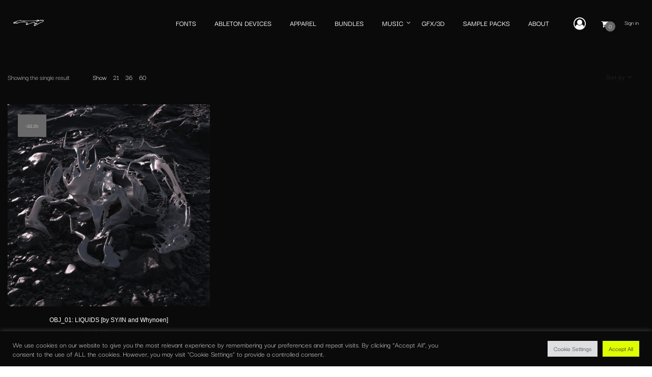

--- FILE ---
content_type: application/x-javascript
request_url: https://h-4.digital/wp-content/themes/zuka/assets/js/plugins/min/plugins-full.js?ver=1.8.0
body_size: 55070
content:
/*! object-assign.js  */
"function"!=typeof Object.assign&&Object.defineProperty(Object,"assign",{value:function(e,t){"use strict";if(null==e)throw new TypeError("Cannot convert undefined or null to object");for(var n=Object(e),r=1;r<arguments.length;r++){var o=arguments[r];if(null!=o)for(var c in o)Object.prototype.hasOwnProperty.call(o,c)&&(n[c]=o[c])}return n},writable:!0,configurable:!0});
/*! intersection-observer.js  */
!function(t,e){"use strict";function n(t){this.time=t.time,this.target=t.target,this.rootBounds=t.rootBounds,this.boundingClientRect=t.boundingClientRect,this.intersectionRect=t.intersectionRect||{top:0,bottom:0,left:0,right:0,width:0,height:0},this.isIntersecting=!!t.intersectionRect;var e=this.boundingClientRect,n=e.width*e.height,o=this.intersectionRect,i=o.width*o.height;this.intersectionRatio=n?i/n:this.isIntersecting?1:0}function o(t,e){var n=e||{};if("function"!=typeof t)throw new Error("callback must be a function");if(n.root&&1!=n.root.nodeType)throw new Error("root must be an Element");this._checkForIntersections=r(this._checkForIntersections.bind(this),this.THROTTLE_TIMEOUT),this._callback=t,this._observationTargets=[],this._queuedEntries=[],this._rootMarginValues=this._parseRootMargin(n.rootMargin),this.thresholds=this._initThresholds(n.threshold),this.root=n.root||null,this.rootMargin=this._rootMarginValues.map(function(t){return t.value+t.unit}).join(" ")}function i(){return t.performance&&performance.now&&performance.now()}function r(t,e){var n=null;return function(){n||(n=setTimeout(function(){t(),n=null},e))}}function s(t,e,n,o){"function"==typeof t.addEventListener?t.addEventListener(e,n,o||!1):"function"==typeof t.attachEvent&&t.attachEvent("on"+e,n)}function h(t,e,n,o){"function"==typeof t.removeEventListener?t.removeEventListener(e,n,o||!1):"function"==typeof t.detatchEvent&&t.detatchEvent("on"+e,n)}function c(t,e){var n=Math.max(t.top,e.top),o=Math.min(t.bottom,e.bottom),i=Math.max(t.left,e.left),r=Math.min(t.right,e.right),s=r-i,h=o-n;return s>=0&&h>=0&&{top:n,bottom:o,left:i,right:r,width:s,height:h}}function u(t){var e;try{e=t.getBoundingClientRect()}catch(t){}return e?(e.width&&e.height||(e={top:e.top,right:e.right,bottom:e.bottom,left:e.left,width:e.right-e.left,height:e.bottom-e.top}),e):{top:0,bottom:0,left:0,right:0,width:0,height:0}}function a(t,e){for(var n=e;n;){if(n==t)return!0;n=l(n)}return!1}function l(t){var e=t.parentNode;return e&&11==e.nodeType&&e.host?e.host:e}if("IntersectionObserver"in t&&"IntersectionObserverEntry"in t&&"intersectionRatio"in t.IntersectionObserverEntry.prototype)"isIntersecting"in t.IntersectionObserverEntry.prototype||Object.defineProperty(t.IntersectionObserverEntry.prototype,"isIntersecting",{get:function(){return this.intersectionRatio>0}});else{var p=[];o.prototype.THROTTLE_TIMEOUT=100,o.prototype.POLL_INTERVAL=null,o.prototype.observe=function(t){if(!this._observationTargets.some(function(e){return e.element==t})){if(!t||1!=t.nodeType)throw new Error("target must be an Element");this._registerInstance(),this._observationTargets.push({element:t,entry:null}),this._monitorIntersections(),this._checkForIntersections()}},o.prototype.unobserve=function(t){this._observationTargets=this._observationTargets.filter(function(e){return e.element!=t}),this._observationTargets.length||(this._unmonitorIntersections(),this._unregisterInstance())},o.prototype.disconnect=function(){this._observationTargets=[],this._unmonitorIntersections(),this._unregisterInstance()},o.prototype.takeRecords=function(){var t=this._queuedEntries.slice();return this._queuedEntries=[],t},o.prototype._initThresholds=function(t){var e=t||[0];return Array.isArray(e)||(e=[e]),e.sort().filter(function(t,e,n){if("number"!=typeof t||isNaN(t)||t<0||t>1)throw new Error("threshold must be a number between 0 and 1 inclusively");return t!==n[e-1]})},o.prototype._parseRootMargin=function(t){var e=(t||"0px").split(/\s+/).map(function(t){var e=/^(-?\d*\.?\d+)(px|%)$/.exec(t);if(!e)throw new Error("rootMargin must be specified in pixels or percent");return{value:parseFloat(e[1]),unit:e[2]}});return e[1]=e[1]||e[0],e[2]=e[2]||e[0],e[3]=e[3]||e[1],e},o.prototype._monitorIntersections=function(){this._monitoringIntersections||(this._monitoringIntersections=!0,this.POLL_INTERVAL?this._monitoringInterval=setInterval(this._checkForIntersections,this.POLL_INTERVAL):(s(t,"resize",this._checkForIntersections,!0),s(e,"scroll",this._checkForIntersections,!0),"MutationObserver"in t&&(this._domObserver=new MutationObserver(this._checkForIntersections),this._domObserver.observe(e,{attributes:!0,childList:!0,characterData:!0,subtree:!0}))))},o.prototype._unmonitorIntersections=function(){this._monitoringIntersections&&(this._monitoringIntersections=!1,clearInterval(this._monitoringInterval),this._monitoringInterval=null,h(t,"resize",this._checkForIntersections,!0),h(e,"scroll",this._checkForIntersections,!0),this._domObserver&&(this._domObserver.disconnect(),this._domObserver=null))},o.prototype._checkForIntersections=function(){var t=this._rootIsInDom(),e=t?this._getRootRect():{top:0,bottom:0,left:0,right:0,width:0,height:0};this._observationTargets.forEach(function(o){var r=o.element,s=u(r),h=this._rootContainsTarget(r),c=o.entry,a=t&&h&&this._computeTargetAndRootIntersection(r,e),l=o.entry=new n({time:i(),target:r,boundingClientRect:s,rootBounds:e,intersectionRect:a});c?t&&h?this._hasCrossedThreshold(c,l)&&this._queuedEntries.push(l):c&&c.isIntersecting&&this._queuedEntries.push(l):this._queuedEntries.push(l)},this),this._queuedEntries.length&&this._callback(this.takeRecords(),this)},o.prototype._computeTargetAndRootIntersection=function(n,o){if("none"!=t.getComputedStyle(n).display){for(var i=u(n),r=l(n),s=!1;!s;){var h=null,a=1==r.nodeType?t.getComputedStyle(r):{};if("none"==a.display)return;if(r==this.root||r==e?(s=!0,h=o):r!=e.body&&r!=e.documentElement&&"visible"!=a.overflow&&(h=u(r)),h&&!(i=c(h,i)))break;r=l(r)}return i}},o.prototype._getRootRect=function(){var t;if(this.root)t=u(this.root);else{var n=e.documentElement,o=e.body;t={top:0,left:0,right:n.clientWidth||o.clientWidth,width:n.clientWidth||o.clientWidth,bottom:n.clientHeight||o.clientHeight,height:n.clientHeight||o.clientHeight}}return this._expandRectByRootMargin(t)},o.prototype._expandRectByRootMargin=function(t){var e=this._rootMarginValues.map(function(e,n){return"px"==e.unit?e.value:e.value*(n%2?t.width:t.height)/100}),n={top:t.top-e[0],right:t.right+e[1],bottom:t.bottom+e[2],left:t.left-e[3]};return n.width=n.right-n.left,n.height=n.bottom-n.top,n},o.prototype._hasCrossedThreshold=function(t,e){var n=t&&t.isIntersecting?t.intersectionRatio||0:-1,o=e.isIntersecting?e.intersectionRatio||0:-1;if(n!==o)for(var i=0;i<this.thresholds.length;i++){var r=this.thresholds[i];if(r==n||r==o||r<n!=r<o)return!0}},o.prototype._rootIsInDom=function(){return!this.root||a(e,this.root)},o.prototype._rootContainsTarget=function(t){return a(this.root||e,t)},o.prototype._registerInstance=function(){p.indexOf(this)<0&&p.push(this)},o.prototype._unregisterInstance=function(){var t=p.indexOf(this);-1!=t&&p.splice(t,1)},t.IntersectionObserver=o,t.IntersectionObserverEntry=n}}(window,document);
/*! jquery.twitterFetcher.js  */
(function(root,factory){if(typeof define==='function'&&define.amd){define([],factory);}else if(typeof exports==='object'){module.exports=factory();}else{factory();}}(this,function(){var domNode='';var maxTweets=20;var parseLinks=true;var queue=[];var inProgress=false;var printTime=true;var printUser=true;var formatterFunction=null;var supportsClassName=true;var showRts=true;var customCallbackFunction=null;var showInteractionLinks=true;var showImages=false;var useEmoji=false;var targetBlank=true;var lang='en';var permalinks=true;var dataOnly=false;var script=null;var scriptAdded=false;function handleTweets(tweets){if(customCallbackFunction===null){var x=tweets.length;var n=0;var element=document.getElementById(domNode);var html='<ul>';while(n<x){html+='<li>'+tweets[n]+'</li>';n++;}
    html+='</ul>';element.innerHTML=html;}else{customCallbackFunction(tweets);}}
    function strip(data){return data.replace(/<b[^>]*>(.*?)<\/b>/gi,function(a,s){return s;}).replace(/class="(?!(tco-hidden|tco-display|tco-ellipsis))+.*?"|data-query-source=".*?"|dir=".*?"|rel=".*?"/gi,'');}
    function targetLinksToNewWindow(el){var links=el.getElementsByTagName('a');for(var i=links.length-1;i>=0;i--){links[i].setAttribute('target','_blank');links[i].setAttribute('rel','noopener');}}
    function getElementsByClassName(node,classname){var a=[];var regex=new RegExp('(^| )'+classname+'( |$)');var elems=node.getElementsByTagName('*');for(var i=0,j=elems.length;i<j;i++){if(regex.test(elems[i].className)){a.push(elems[i]);}}
        return a;}
    function extractImageUrl(image_data){if(image_data!==undefined&&image_data.innerHTML.indexOf('data-image')>=0){var data_src=image_data.innerHTML.match(/data-image=\"([A-z0-9]+:\/\/[A-z0-9]+\.[A-z0-9]+\.[A-z0-9]+\/[A-z0-9]+\/[A-z0-9\-]+)/i)[1];return decodeURIComponent(data_src)+'.jpg';}}
    var twitterFetcher={fetch:function(config){if(config.maxTweets===undefined){config.maxTweets=20;}
        if(config.enableLinks===undefined){config.enableLinks=true;}
        if(config.showUser===undefined){config.showUser=true;}
        if(config.showTime===undefined){config.showTime=true;}
        if(config.dateFunction===undefined){config.dateFunction='default';}
        if(config.showRetweet===undefined){config.showRetweet=true;}
        if(config.customCallback===undefined){config.customCallback=null;}
        if(config.showInteraction===undefined){config.showInteraction=true;}
        if(config.showImages===undefined){config.showImages=false;}
        if(config.useEmoji===undefined){config.useEmoji=false;}
        if(config.linksInNewWindow===undefined){config.linksInNewWindow=true;}
        if(config.showPermalinks===undefined){config.showPermalinks=true;}
        if(config.dataOnly===undefined){config.dataOnly=false;}
        if(inProgress){queue.push(config);}else{inProgress=true;domNode=config.domId;maxTweets=config.maxTweets;parseLinks=config.enableLinks;printUser=config.showUser;printTime=config.showTime;showRts=config.showRetweet;formatterFunction=config.dateFunction;customCallbackFunction=config.customCallback;showInteractionLinks=config.showInteraction;showImages=config.showImages;useEmoji=config.useEmoji;targetBlank=config.linksInNewWindow;permalinks=config.showPermalinks;dataOnly=config.dataOnly;var head=document.getElementsByTagName('head')[0];if(script!==null){head.removeChild(script);}
            script=document.createElement('script');script.type='text/javascript';if(config.list!==undefined){script.src='https://syndication.twitter.com/timeline/list?'+'callback=__twttrf.callback&dnt=false&list_slug='+
                config.list.listSlug+'&screen_name='+config.list.screenName+'&suppress_response_codes=true&lang='+(config.lang||lang)+'&rnd='+Math.random();}else if(config.profile!==undefined){script.src='https://syndication.twitter.com/timeline/profile?'+'callback=__twttrf.callback&dnt=false'+'&screen_name='+config.profile.screenName+'&suppress_response_codes=true&lang='+(config.lang||lang)+'&rnd='+Math.random();}else if(config.likes!==undefined){script.src='https://syndication.twitter.com/timeline/likes?'+'callback=__twttrf.callback&dnt=false'+'&screen_name='+config.likes.screenName+'&suppress_response_codes=true&lang='+(config.lang||lang)+'&rnd='+Math.random();}else{script.src='https://cdn.syndication.twimg.com/widgets/timelines/'+
                config.id+'?&lang='+(config.lang||lang)+'&callback=__twttrf.callback&'+'suppress_response_codes=true&rnd='+Math.random();}
            head.appendChild(script);}},callback:function(data){if(data===undefined||data.body===undefined){inProgress=false;if(queue.length>0){twitterFetcher.fetch(queue[0]);queue.splice(0,1);}
        return;}
        if(!useEmoji){data.body=data.body.replace(/(<img[^c]*class="Emoji[^>]*>)|(<img[^c]*class="u-block[^>]*>)/g,'');}
        if(!showImages){data.body=data.body.replace(/(<img[^c]*class="NaturalImage-image[^>]*>|(<img[^c]*class="CroppedImage-image[^>]*>))/g,'');}
        if(!printUser){data.body=data.body.replace(/(<img[^c]*class="Avatar"[^>]*>)/g,'');}
        var div=document.createElement('div');div.innerHTML=data.body;if(typeof(div.getElementsByClassName)==='undefined'){supportsClassName=false;}
        function swapDataSrc(element){var avatarImg=element.getElementsByTagName('img')[0];if(avatarImg){avatarImg.src=avatarImg.getAttribute('data-src-2x');}else{var screenName=element.getElementsByTagName('a')[0].getAttribute('href').split('twitter.com/')[1];var img=document.createElement('img');img.setAttribute('src','https://twitter.com/'+screenName+'/profile_image?size=bigger');element.prepend(img);}
            return element;}
        var tweets=[];var authors=[];var times=[];var images=[];var rts=[];var tids=[];var permalinksURL=[];var x=0;if(supportsClassName){var tmp=div.getElementsByClassName('timeline-Tweet');while(x<tmp.length){if(tmp[x].getElementsByClassName('timeline-Tweet-retweetCredit').length>0){rts.push(true);}else{rts.push(false);}
            if(!rts[x]||rts[x]&&showRts){tweets.push(tmp[x].getElementsByClassName('timeline-Tweet-text')[0]);tids.push(tmp[x].getAttribute('data-tweet-id'));if(printUser){authors.push(swapDataSrc(tmp[x].getElementsByClassName('timeline-Tweet-author')[0]));}
                times.push(tmp[x].getElementsByClassName('dt-updated')[0]);permalinksURL.push(tmp[x].getElementsByClassName('timeline-Tweet-timestamp')[0]);if(tmp[x].getElementsByClassName('timeline-Tweet-media')[0]!==undefined){images.push(tmp[x].getElementsByClassName('timeline-Tweet-media')[0]);}else{images.push(undefined);}}
            x++;}}else{var tmp=getElementsByClassName(div,'timeline-Tweet');while(x<tmp.length){if(getElementsByClassName(tmp[x],'timeline-Tweet-retweetCredit').length>0){rts.push(true);}else{rts.push(false);}
            if(!rts[x]||rts[x]&&showRts){tweets.push(getElementsByClassName(tmp[x],'timeline-Tweet-text')[0]);tids.push(tmp[x].getAttribute('data-tweet-id'));if(printUser){authors.push(swapDataSrc(getElementsByClassName(tmp[x],'timeline-Tweet-author')[0]));}
                times.push(getElementsByClassName(tmp[x],'dt-updated')[0]);permalinksURL.push(getElementsByClassName(tmp[x],'timeline-Tweet-timestamp')[0]);if(getElementsByClassName(tmp[x],'timeline-Tweet-media')[0]!==undefined){images.push(getElementsByClassName(tmp[x],'timeline-Tweet-media')[0]);}else{images.push(undefined);}}
            x++;}}
        if(tweets.length>maxTweets){tweets.splice(maxTweets,(tweets.length-maxTweets));authors.splice(maxTweets,(authors.length-maxTweets));times.splice(maxTweets,(times.length-maxTweets));rts.splice(maxTweets,(rts.length-maxTweets));images.splice(maxTweets,(images.length-maxTweets));permalinksURL.splice(maxTweets,(permalinksURL.length-maxTweets));}
        var arrayTweets=[];var x=tweets.length;var n=0;if(dataOnly){while(n<x){arrayTweets.push({tweet:tweets[n].innerHTML,author:authors[n]?authors[n].innerHTML:'Unknown Author',author_data:{profile_url:authors[n]?authors[n].querySelector('[data-scribe="element:user_link"]').href:null,profile_image:authors[n]?'https://twitter.com/'+authors[n].querySelector('[data-scribe="element:screen_name"]').title.split('@')[1]+'/profile_image?size=bigger':null,profile_image_2x:authors[n]?'https://twitter.com/'+authors[n].querySelector('[data-scribe="element:screen_name"]').title.split('@')[1]+'/profile_image?size=original':null,screen_name:authors[n]?authors[n].querySelector('[data-scribe="element:screen_name"]').title:null,name:authors[n]?authors[n].querySelector('[data-scribe="element:name"]').title:null},time:times[n].textContent,timestamp:times[n].getAttribute('datetime').replace('+0000','Z').replace(/([\+\-])(\d\d)(\d\d)/,'$1$2:$3'),image:extractImageUrl(images[n]),rt:rts[n],tid:tids[n],permalinkURL:(permalinksURL[n]===undefined)?'':permalinksURL[n].href});n++;}}else{while(n<x){if(typeof(formatterFunction)!=='string'){var datetimeText=times[n].getAttribute('datetime');var newDate=new Date(times[n].getAttribute('datetime').replace(/-/g,'/').replace('T',' ').split('+')[0]);var dateString=formatterFunction(newDate,datetimeText);times[n].setAttribute('aria-label',dateString);if(tweets[n].textContent){if(supportsClassName){times[n].textContent=dateString;}else{var h=document.createElement('p');var t=document.createTextNode(dateString);h.appendChild(t);h.setAttribute('aria-label',dateString);times[n]=h;}}else{times[n].textContent=dateString;}}
            var op='';if(parseLinks){if(targetBlank){targetLinksToNewWindow(tweets[n]);if(printUser){targetLinksToNewWindow(authors[n]);}}
                if(printUser){op+='<div class="user">'+strip(authors[n].innerHTML)+'</div>';}
                op+='<p class="tweet">'+strip(tweets[n].innerHTML)+'</p>';if(printTime){if(permalinks){op+='<p class="timePosted"><a href="'+permalinksURL[n]+'">'+times[n].getAttribute('aria-label')+'</a></p>';}else{op+='<p class="timePosted">'+
                    times[n].getAttribute('aria-label')+'</p>';}}}else{if(tweets[n].textContent){if(printUser){op+='<p class="user">'+authors[n].textContent+'</p>';}
                op+='<p class="tweet">'+tweets[n].textContent+'</p>';if(printTime){op+='<p class="timePosted">'+times[n].textContent+'</p>';}}else{if(printUser){op+='<p class="user">'+authors[n].textContent+'</p>';}
                op+='<p class="tweet">'+tweets[n].textContent+'</p>';if(printTime){op+='<p class="timePosted">'+times[n].textContent+'</p>';}}}
            if(showInteractionLinks){op+='<p class="interact"><a href="https://twitter.com/intent/'+'tweet?in_reply_to='+tids[n]+'" class="twitter_reply_icon"'+
                (targetBlank?' target="_blank" rel="noopener">':'>')+'Reply</a><a href="https://twitter.com/intent/retweet?'+'tweet_id='+tids[n]+'" class="twitter_retweet_icon"'+
                (targetBlank?' target="_blank" rel="noopener">':'>')+'Retweet</a>'+'<a href="https://twitter.com/intent/favorite?tweet_id='+
                tids[n]+'" class="twitter_fav_icon"'+
                (targetBlank?' target="_blank" rel="noopener">':'>')+'Favorite</a></p>';}
            if(showImages&&images[n]!==undefined&&extractImageUrl(images[n])!==undefined){op+='<div class="media">'+'<img src="'+extractImageUrl(images[n])+'" alt="Image from tweet" />'+'</div>';}
            if(showImages){arrayTweets.push(op);}else if(!showImages&&tweets[n].textContent.length){arrayTweets.push(op);}
            n++;}}
        handleTweets(arrayTweets);inProgress=false;if(queue.length>0){twitterFetcher.fetch(queue[0]);queue.splice(0,1);}}};window.__twttrf=twitterFetcher;window.twitterFetcher=twitterFetcher;return twitterFetcher;}));(function(arr){arr.forEach(function(item){if(item.hasOwnProperty('prepend')){return;}
    Object.defineProperty(item,'prepend',{configurable:true,enumerable:true,writable:true,value:function prepend(){var argArr=Array.prototype.slice.call(arguments),docFrag=document.createDocumentFragment();argArr.forEach(function(argItem){var isNode=argItem instanceof Node;docFrag.appendChild(isNode?argItem:document.createTextNode(String(argItem)));});this.insertBefore(docFrag,this.firstChild);}});});})([Element.prototype,Document.prototype,DocumentFragment.prototype]);
/*! bstooltip.js  */
if("undefined"==typeof jQuery)throw new Error("Bootstrap's JavaScript requires jQuery");+function(t){"use strict";var e=t.fn.jquery.split(" ")[0].split(".");if(e[0]<2&&e[1]<9||1==e[0]&&9==e[1]&&e[2]<1||e[0]>3)throw new Error("Bootstrap's JavaScript requires jQuery version 1.9.1 or higher, but lower than version 4")}(jQuery),+function(t){"use strict";function e(e){return this.each(function(){var i=t(this),n=i.data("bs.tooltip"),s="object"==typeof e&&e;!n&&/destroy|hide/.test(e)||(n||i.data("bs.tooltip",n=new o(this,s)),"string"==typeof e&&n[e]())})}var o=function(t,e){this.type=null,this.options=null,this.enabled=null,this.timeout=null,this.hoverState=null,this.$element=null,this.inState=null,this.init("tooltip",t,e)};o.VERSION="3.3.7",o.TRANSITION_DURATION=150,o.DEFAULTS={animation:!0,placement:"top",selector:!1,template:'<div class="tooltip" role="tooltip"><div class="tooltip-arrow"></div><div class="tooltip-inner"></div></div>',trigger:"hover focus",title:"",delay:0,html:!1,container:!1,viewport:{selector:"body",padding:0}},o.prototype.init=function(e,o,i){if(this.enabled=!0,this.type=e,this.$element=t(o),this.options=this.getOptions(i),this.$viewport=this.options.viewport&&t(t.isFunction(this.options.viewport)?this.options.viewport.call(this,this.$element):this.options.viewport.selector||this.options.viewport),this.inState={click:!1,hover:!1,focus:!1},this.$element[0]instanceof document.constructor&&!this.options.selector)throw new Error("`selector` option must be specified when initializing "+this.type+" on the window.document object!");for(var n=this.options.trigger.split(" "),s=n.length;s--;){var r=n[s];if("click"==r)this.$element.on("click."+this.type,this.options.selector,t.proxy(this.toggle,this));else if("manual"!=r){var p="hover"==r?"mouseenter":"focusin",l="hover"==r?"mouseleave":"focusout";this.$element.on(p+"."+this.type,this.options.selector,t.proxy(this.enter,this)),this.$element.on(l+"."+this.type,this.options.selector,t.proxy(this.leave,this))}}this.options.selector?this._options=t.extend({},this.options,{trigger:"manual",selector:""}):this.fixTitle()},o.prototype.getDefaults=function(){return o.DEFAULTS},o.prototype.getOptions=function(e){return e=t.extend({},this.getDefaults(),this.$element.data(),e),e.delay&&"number"==typeof e.delay&&(e.delay={show:e.delay,hide:e.delay}),e},o.prototype.getDelegateOptions=function(){var e={},o=this.getDefaults();return this._options&&t.each(this._options,function(t,i){o[t]!=i&&(e[t]=i)}),e},o.prototype.enter=function(e){var o=e instanceof this.constructor?e:t(e.currentTarget).data("bs."+this.type);return o||(o=new this.constructor(e.currentTarget,this.getDelegateOptions()),t(e.currentTarget).data("bs."+this.type,o)),e instanceof t.Event&&(o.inState["focusin"==e.type?"focus":"hover"]=!0),o.tip().hasClass("in")||"in"==o.hoverState?void(o.hoverState="in"):(clearTimeout(o.timeout),o.hoverState="in",o.options.delay&&o.options.delay.show?void(o.timeout=setTimeout(function(){"in"==o.hoverState&&o.show()},o.options.delay.show)):o.show())},o.prototype.isInStateTrue=function(){for(var t in this.inState)if(this.inState[t])return!0;return!1},o.prototype.leave=function(e){var o=e instanceof this.constructor?e:t(e.currentTarget).data("bs."+this.type);return o||(o=new this.constructor(e.currentTarget,this.getDelegateOptions()),t(e.currentTarget).data("bs."+this.type,o)),e instanceof t.Event&&(o.inState["focusout"==e.type?"focus":"hover"]=!1),o.isInStateTrue()?void 0:(clearTimeout(o.timeout),o.hoverState="out",o.options.delay&&o.options.delay.hide?void(o.timeout=setTimeout(function(){"out"==o.hoverState&&o.hide()},o.options.delay.hide)):o.hide())},o.prototype.show=function(){var e=t.Event("show.bs."+this.type);if(this.hasContent()&&this.enabled){this.$element.trigger(e);var i=t.contains(this.$element[0].ownerDocument.documentElement,this.$element[0]);if(e.isDefaultPrevented()||!i)return;var n=this,s=this.tip(),r=this.getUID(this.type);this.setContent(),s.attr("id",r),this.$element.attr("aria-describedby",r),this.options.animation&&s.addClass("fade");var p="function"==typeof this.options.placement?this.options.placement.call(this,s[0],this.$element[0]):this.options.placement,l=/\s?auto?\s?/i,a=l.test(p);a&&(p=p.replace(l,"")||"top"),s.detach().css({top:0,left:0,display:"block"}).addClass(p).data("bs."+this.type,this),this.options.container?s.appendTo(this.options.container):s.insertAfter(this.$element),this.$element.trigger("inserted.bs."+this.type);var h=this.getPosition(),f=s[0].offsetWidth,c=s[0].offsetHeight;if(a){var u=p,d=this.getPosition(this.$viewport);p="bottom"==p&&h.bottom+c>d.bottom?"top":"top"==p&&h.top-c<d.top?"bottom":"right"==p&&h.right+f>d.width?"left":"left"==p&&h.left-f<d.left?"right":p,s.removeClass(u).addClass(p)}var v=this.getCalculatedOffset(p,h,f,c);this.applyPlacement(v,p);var g=function(){var t=n.hoverState;n.$element.trigger("shown.bs."+n.type),n.hoverState=null,"out"==t&&n.leave(n)};t.support.transition&&this.$tip.hasClass("fade")?s.one("bsTransitionEnd",g).emulateTransitionEnd(o.TRANSITION_DURATION):g()}},o.prototype.applyPlacement=function(e,o){var i=this.tip(),n=i[0].offsetWidth,s=i[0].offsetHeight,r=parseInt(i.css("margin-top"),10),p=parseInt(i.css("margin-left"),10);isNaN(r)&&(r=0),isNaN(p)&&(p=0),e.top+=r,e.left+=p,t.offset.setOffset(i[0],t.extend({using:function(t){i.css({top:Math.round(t.top),left:Math.round(t.left)})}},e),0),i.addClass("in");var l=i[0].offsetWidth,a=i[0].offsetHeight;"top"==o&&a!=s&&(e.top=e.top+s-a);var h=this.getViewportAdjustedDelta(o,e,l,a);h.left?e.left+=h.left:e.top+=h.top;var f=/top|bottom/.test(o),c=f?2*h.left-n+l:2*h.top-s+a,u=f?"offsetWidth":"offsetHeight";i.offset(e),this.replaceArrow(c,i[0][u],f)},o.prototype.replaceArrow=function(t,e,o){this.arrow().css(o?"left":"top",50*(1-t/e)+"%").css(o?"top":"left","")},o.prototype.setContent=function(){var t=this.tip(),e=this.getTitle();t.find(".tooltip-inner")[this.options.html?"html":"text"](e),t.removeClass("fade in top bottom left right")},o.prototype.hide=function(e){function i(){"in"!=n.hoverState&&s.detach(),n.$element&&n.$element.removeAttr("aria-describedby").trigger("hidden.bs."+n.type),e&&e()}var n=this,s=t(this.$tip),r=t.Event("hide.bs."+this.type);return this.$element.trigger(r),r.isDefaultPrevented()?void 0:(s.removeClass("in"),t.support.transition&&s.hasClass("fade")?s.one("bsTransitionEnd",i).emulateTransitionEnd(o.TRANSITION_DURATION):i(),this.hoverState=null,this)},o.prototype.fixTitle=function(){var t=this.$element;(t.attr("title")||"string"!=typeof t.attr("data-original-title"))&&t.attr("data-original-title",t.attr("title")||"").attr("title","")},o.prototype.hasContent=function(){return this.getTitle()},o.prototype.getPosition=function(e){e=e||this.$element;var o=e[0],i="BODY"==o.tagName,n=o.getBoundingClientRect();null==n.width&&(n=t.extend({},n,{width:n.right-n.left,height:n.bottom-n.top}));var s=window.SVGElement&&o instanceof window.SVGElement,r=i?{top:0,left:0}:s?null:e.offset(),p={scroll:i?document.documentElement.scrollTop||document.body.scrollTop:e.scrollTop()},l=i?{width:t(window).width(),height:t(window).height()}:null;return t.extend({},n,p,l,r)},o.prototype.getCalculatedOffset=function(t,e,o,i){return"bottom"==t?{top:e.top+e.height,left:e.left+e.width/2-o/2}:"top"==t?{top:e.top-i,left:e.left+e.width/2-o/2}:"left"==t?{top:e.top+e.height/2-i/2,left:e.left-o}:{top:e.top+e.height/2-i/2,left:e.left+e.width}},o.prototype.getViewportAdjustedDelta=function(t,e,o,i){var n={top:0,left:0};if(!this.$viewport)return n;var s=this.options.viewport&&this.options.viewport.padding||0,r=this.getPosition(this.$viewport);if(/right|left/.test(t)){var p=e.top-s-r.scroll,l=e.top+s-r.scroll+i;p<r.top?n.top=r.top-p:l>r.top+r.height&&(n.top=r.top+r.height-l)}else{var a=e.left-s,h=e.left+s+o;a<r.left?n.left=r.left-a:h>r.right&&(n.left=r.left+r.width-h)}return n},o.prototype.getTitle=function(){var t,e=this.$element,o=this.options;return t=e.attr("data-original-title")||("function"==typeof o.title?o.title.call(e[0]):o.title)},o.prototype.getUID=function(t){do t+=~~(1e6*Math.random());while(document.getElementById(t));return t},o.prototype.tip=function(){if(!this.$tip&&(this.$tip=t(this.options.template),1!=this.$tip.length))throw new Error(this.type+" `template` option must consist of exactly 1 top-level element!");return this.$tip},o.prototype.arrow=function(){return this.$arrow=this.$arrow||this.tip().find(".tooltip-arrow")},o.prototype.enable=function(){this.enabled=!0},o.prototype.disable=function(){this.enabled=!1},o.prototype.toggleEnabled=function(){this.enabled=!this.enabled},o.prototype.toggle=function(e){var o=this;e&&(o=t(e.currentTarget).data("bs."+this.type),o||(o=new this.constructor(e.currentTarget,this.getDelegateOptions()),t(e.currentTarget).data("bs."+this.type,o))),e?(o.inState.click=!o.inState.click,o.isInStateTrue()?o.enter(o):o.leave(o)):o.tip().hasClass("in")?o.leave(o):o.enter(o)},o.prototype.destroy=function(){var t=this;clearTimeout(this.timeout),this.hide(function(){t.$element.off("."+t.type).removeData("bs."+t.type),t.$tip&&t.$tip.detach(),t.$tip=null,t.$arrow=null,t.$viewport=null,t.$element=null})};var i=t.fn.tooltip;t.fn.tooltip=e,t.fn.tooltip.Constructor=o,t.fn.tooltip.noConflict=function(){return t.fn.tooltip=i,this}}(jQuery),+function(t){"use strict";function e(e){return this.each(function(){var i=t(this),n=i.data("bs.popover"),s="object"==typeof e&&e;!n&&/destroy|hide/.test(e)||(n||i.data("bs.popover",n=new o(this,s)),"string"==typeof e&&n[e]())})}var o=function(t,e){this.init("popover",t,e)};if(!t.fn.tooltip)throw new Error("Popover requires tooltip.js");o.VERSION="3.3.7",o.DEFAULTS=t.extend({},t.fn.tooltip.Constructor.DEFAULTS,{placement:"right",trigger:"click",content:"",template:'<div class="popover" role="tooltip"><div class="arrow"></div><h3 class="popover-title"></h3><div class="popover-content"></div></div>'}),o.prototype=t.extend({},t.fn.tooltip.Constructor.prototype),o.prototype.constructor=o,o.prototype.getDefaults=function(){return o.DEFAULTS},o.prototype.setContent=function(){var t=this.tip(),e=this.getTitle(),o=this.getContent();t.find(".popover-title")[this.options.html?"html":"text"](e),t.find(".popover-content").children().detach().end()[this.options.html?"string"==typeof o?"html":"append":"text"](o),t.removeClass("fade top bottom left right in"),t.find(".popover-title").html()||t.find(".popover-title").hide()},o.prototype.hasContent=function(){return this.getTitle()||this.getContent()},o.prototype.getContent=function(){var t=this.$element,e=this.options;return t.attr("data-content")||("function"==typeof e.content?e.content.call(t[0]):e.content)},o.prototype.arrow=function(){return this.$arrow=this.$arrow||this.tip().find(".arrow")};var i=t.fn.popover;t.fn.popover=e,t.fn.popover.Constructor=o,t.fn.popover.noConflict=function(){return t.fn.popover=i,this}}(jQuery);
/*! jquery.circle-progress.js  */
!function(i){if("function"==typeof define&&define.amd)define(["jquery"],i);else if("object"==typeof module&&module.exports){var t=require("jquery");i(t),module.exports=t}else i(jQuery)}(function(i){function t(i){this.init(i)}t.prototype={value:0,size:100,startAngle:-Math.PI,thickness:"auto",fill:{gradient:["#3aeabb","#fdd250"]},emptyFill:"rgba(0, 0, 0, .1)",animation:{duration:1200,easing:"circleProgressEasing"},animationStartValue:0,reverse:!1,lineCap:"butt",insertMode:"prepend",constructor:t,el:null,canvas:null,ctx:null,radius:0,arcFill:null,lastFrameValue:0,init:function(t){i.extend(this,t),this.radius=this.size/2,this.initWidget(),this.initFill(),this.draw(),this.el.trigger("circle-inited")},initWidget:function(){this.canvas||(this.canvas=i("<canvas>")["prepend"==this.insertMode?"prependTo":"appendTo"](this.el)[0]);var t=this.canvas;if(t.width=this.size,t.height=this.size,this.ctx=t.getContext("2d"),window.devicePixelRatio>1){var e=window.devicePixelRatio;t.style.width=t.style.height=this.size+"px",t.width=t.height=this.size*e,this.ctx.scale(e,e)}},initFill:function(){function t(){var t=i("<canvas>")[0];t.width=e.size,t.height=e.size,t.getContext("2d").drawImage(g,0,0,r,r),e.arcFill=e.ctx.createPattern(t,"no-repeat"),e.drawFrame(e.lastFrameValue)}var e=this,a=this.fill,n=this.ctx,r=this.size;if(!a)throw Error("The fill is not specified!");if("string"==typeof a&&(a={color:a}),a.color&&(this.arcFill=a.color),a.gradient){var s=a.gradient;if(1==s.length)this.arcFill=s[0];else if(s.length>1){for(var l=a.gradientAngle||0,o=a.gradientDirection||[r/2*(1-Math.cos(l)),r/2*(1+Math.sin(l)),r/2*(1+Math.cos(l)),r/2*(1-Math.sin(l))],h=n.createLinearGradient.apply(n,o),c=0;c<s.length;c++){var d=s[c],u=c/(s.length-1);i.isArray(d)&&(u=d[1],d=d[0]),h.addColorStop(u,d)}this.arcFill=h}}if(a.image){var g;a.image instanceof Image?g=a.image:(g=new Image,g.src=a.image),g.complete?t():g.onload=t}},draw:function(){this.animation?this.drawAnimated(this.value):this.drawFrame(this.value)},drawFrame:function(i){this.lastFrameValue=i,this.ctx.clearRect(0,0,this.size,this.size),this.drawEmptyArc(i),this.drawArc(i)},drawArc:function(i){if(0!==i){var t=this.ctx,e=this.radius,a=this.getThickness(),n=this.startAngle;t.save(),t.beginPath(),this.reverse?t.arc(e,e,e-a/2,n-2*Math.PI*i,n):t.arc(e,e,e-a/2,n,n+2*Math.PI*i),t.lineWidth=a,t.lineCap=this.lineCap,t.strokeStyle=this.arcFill,t.stroke(),t.restore()}},drawEmptyArc:function(i){var t=this.ctx,e=this.radius,a=this.getThickness(),n=this.startAngle;1>i&&(t.save(),t.beginPath(),0>=i?t.arc(e,e,e-a/2,0,2*Math.PI):this.reverse?t.arc(e,e,e-a/2,n,n-2*Math.PI*i):t.arc(e,e,e-a/2,n+2*Math.PI*i,n),t.lineWidth=a,t.strokeStyle=this.emptyFill,t.stroke(),t.restore())},drawAnimated:function(t){var e=this,a=this.el,n=i(this.canvas);n.stop(!0,!1),a.trigger("circle-animation-start"),n.css({animationProgress:0}).animate({animationProgress:1},i.extend({},this.animation,{step:function(i){var n=e.animationStartValue*(1-i)+t*i;e.drawFrame(n),a.trigger("circle-animation-progress",[i,n])}})).promise().always(function(){a.trigger("circle-animation-end")})},getThickness:function(){return i.isNumeric(this.thickness)?this.thickness:this.size/14},getValue:function(){return this.value},setValue:function(i){this.animation&&(this.animationStartValue=this.lastFrameValue),this.value=i,this.draw()}},i.circleProgress={defaults:t.prototype},i.easing.circleProgressEasing=function(i){return.5>i?(i=2*i,.5*i*i*i):(i=2-2*i,1-.5*i*i*i)},i.fn.circleProgress=function(e,a){var n="circle-progress",r=this.data(n);if("widget"==e){if(!r)throw Error('Calling "widget" method on not initialized instance is forbidden');return r.canvas}if("value"==e){if(!r)throw Error('Calling "value" method on not initialized instance is forbidden');if("undefined"==typeof a)return r.getValue();var s=arguments[1];return this.each(function(){i(this).data(n).setValue(s)})}return this.each(function(){var a=i(this),r=a.data(n),s=i.isPlainObject(e)?e:{};if(r)r.init(s);else{var l=i.extend({},a.data());"string"==typeof l.fill&&(l.fill=JSON.parse(l.fill)),"string"==typeof l.animation&&(l.animation=JSON.parse(l.animation)),s=i.extend(l,s),s.el=a,r=new t(s),a.data(n,r)}})}});
/*! jquery.countdown.js  */
!function(){"use strict";var t=!1;window.JQClass=function(){},JQClass.classes={},JQClass.extend=function e(i){function s(){!t&&this._init&&this._init.apply(this,arguments)}var n=this.prototype;t=!0;var a=new this;t=!1;for(var o in i)if("function"==typeof i[o]&&"function"==typeof n[o])a[o]=function(t,e){return function(){var i=this._super;this._super=function(e){return n[t].apply(this,e||[])};var s=e.apply(this,arguments);return this._super=i,s}}(o,i[o]);else if("object"==typeof i[o]&&"object"==typeof n[o]&&"defaultOptions"===o){var r,l=n[o],c=i[o],h={};for(r in l)h[r]=l[r];for(r in c)h[r]=c[r];a[o]=h}else a[o]=i[o];return s.prototype=a,s.prototype.constructor=s,s.extend=e,s}}(),function($){"use strict";function camelCase(t){return t.replace(/-([a-z])/g,function(t,e){return e.toUpperCase()})}JQClass.classes.JQPlugin=JQClass.extend({name:"plugin",defaultOptions:{},regionalOptions:{},deepMerge:!0,_getMarker:function(){return"is-"+this.name},_init:function(){$.extend(this.defaultOptions,this.regionalOptions&&this.regionalOptions[""]||{});var t=camelCase(this.name);$[t]=this,$.fn[t]=function(e){var i=Array.prototype.slice.call(arguments,1),s=this,n=this;return this.each(function(){if("string"==typeof e){if("_"===e[0]||!$[t][e])throw"Unknown method: "+e;var a=$[t][e].apply($[t],[this].concat(i));if(a!==s&&void 0!==a)return n=a,!1}else $[t]._attach(this,e)}),n}},setDefaults:function(t){$.extend(this.defaultOptions,t||{})},_attach:function(t,e){if(t=$(t),!t.hasClass(this._getMarker())){t.addClass(this._getMarker()),e=$.extend(this.deepMerge,{},this.defaultOptions,this._getMetadata(t),e||{});var i=$.extend({name:this.name,elem:t,options:e},this._instSettings(t,e));t.data(this.name,i),this._postAttach(t,i),this.option(t,e)}},_instSettings:function(){return{}},_postAttach:function(){},_getMetadata:function(elem){try{var data=elem.data(this.name.toLowerCase())||"";data=data.replace(/(\\?)'/g,function(t,e){return e?"'":'"'}).replace(/([a-zA-Z0-9]+):/g,function(t,e,i){var s=data.substring(0,i).match(/"/g);return s&&s.length%2!==0?e+":":'"'+e+'":'}).replace(/\\:/g,":"),data=$.parseJSON("{"+data+"}");for(var key in data)if(data.hasOwnProperty(key)){var value=data[key];"string"==typeof value&&value.match(/^new Date\(([-0-9,\s]*)\)$/)&&(data[key]=eval(value))}return data}catch(e){return{}}},_getInst:function(t){return $(t).data(this.name)||{}},option:function(t,e,i){t=$(t);var s=t.data(this.name),n=e||{};return!e||"string"==typeof e&&"undefined"==typeof i?(n=(s||{}).options,n&&e?n[e]:n):void(t.hasClass(this._getMarker())&&("string"==typeof e&&(n={},n[e]=i),this._optionsChanged(t,s,n),$.extend(s.options,n)))},_optionsChanged:function(){},destroy:function(t){t=$(t),t.hasClass(this._getMarker())&&(this._preDestroy(t,this._getInst(t)),t.removeData(this.name).removeClass(this._getMarker()))},_preDestroy:function(){}}),$.JQPlugin={createPlugin:function(t,e){"object"==typeof t&&(e=t,t="JQPlugin"),t=camelCase(t);var i=camelCase(e.name);JQClass.classes[i]=JQClass.classes[t].extend(e),new JQClass.classes[i]}}}(jQuery),function(t){"use strict";var e="countdown",i=0,s=1,n=2,a=3,o=4,r=5,l=6;t.JQPlugin.createPlugin({name:e,defaultOptions:{until:null,since:null,timezone:null,serverSync:null,format:"dHMS",layout:"",compact:!1,padZeroes:!1,significant:0,description:"",expiryUrl:"",expiryText:"",alwaysExpire:!1,onExpiry:null,onTick:null,tickInterval:1},regionalOptions:{"":{labels:["Years","Months","Weeks","Days","Hours","Minutes","Seconds"],labels1:["Year","Month","Week","Day","Hour","Minute","Second"],compactLabels:["y","m","w","d"],whichLabels:null,digits:["0","1","2","3","4","5","6","7","8","9"],timeSeparator:":",isRTL:!1}},_rtlClass:e+"-rtl",_sectionClass:e+"-section",_amountClass:e+"-amount",_periodClass:e+"-period",_rowClass:e+"-row",_holdingClass:e+"-holding",_showClass:e+"-show",_descrClass:e+"-descr",_timerElems:[],_init:function(){function e(t){var r=1e12>t?n?window.performance.now()+window.performance.timing.navigationStart:s():t||s();r-o>=1e3&&(i._updateElems(),o=r),a(e)}var i=this;this._super(),this._serverSyncs=[];var s="function"==typeof Date.now?Date.now:function(){return(new Date).getTime()},n=window.performance&&"function"==typeof window.performance.now,a=window.requestAnimationFrame||window.webkitRequestAnimationFrame||window.mozRequestAnimationFrame||window.oRequestAnimationFrame||window.msRequestAnimationFrame||null,o=0;!a||t.noRequestAnimationFrame?(t.noRequestAnimationFrame=null,t.countdown._timer=setInterval(function(){i._updateElems()},1e3)):(o=window.animationStartTime||window.webkitAnimationStartTime||window.mozAnimationStartTime||window.oAnimationStartTime||window.msAnimationStartTime||s(),a(e))},UTCDate:function(t,e,i,s,n,a,o,r){"object"==typeof e&&e instanceof Date&&(r=e.getMilliseconds(),o=e.getSeconds(),a=e.getMinutes(),n=e.getHours(),s=e.getDate(),i=e.getMonth(),e=e.getFullYear());var l=new Date;return l.setUTCFullYear(e),l.setUTCDate(1),l.setUTCMonth(i||0),l.setUTCDate(s||1),l.setUTCHours(n||0),l.setUTCMinutes((a||0)-(Math.abs(t)<30?60*t:t)),l.setUTCSeconds(o||0),l.setUTCMilliseconds(r||0),l},periodsToSeconds:function(t){return 31557600*t[0]+2629800*t[1]+604800*t[2]+86400*t[3]+3600*t[4]+60*t[5]+t[6]},resync:function(){var e=this;t("."+this._getMarker()).each(function(){var i=t.data(this,e.name);if(i.options.serverSync){for(var s=null,n=0;n<e._serverSyncs.length;n++)if(e._serverSyncs[n][0]===i.options.serverSync){s=e._serverSyncs[n];break}if(e._eqNull(s[2])){var a=t.isFunction(i.options.serverSync)?i.options.serverSync.apply(this,[]):null;s[2]=(a?(new Date).getTime()-a.getTime():0)-s[1]}i._since&&i._since.setMilliseconds(i._since.getMilliseconds()+s[2]),i._until.setMilliseconds(i._until.getMilliseconds()+s[2])}});for(var i=0;i<e._serverSyncs.length;i++)e._eqNull(e._serverSyncs[i][2])||(e._serverSyncs[i][1]+=e._serverSyncs[i][2],delete e._serverSyncs[i][2])},_instSettings:function(){return{_periods:[0,0,0,0,0,0,0]}},_addElem:function(t){this._hasElem(t)||this._timerElems.push(t)},_hasElem:function(e){return t.inArray(e,this._timerElems)>-1},_removeElem:function(e){this._timerElems=t.map(this._timerElems,function(t){return t===e?null:t})},_updateElems:function(){for(var t=this._timerElems.length-1;t>=0;t--)this._updateCountdown(this._timerElems[t])},_optionsChanged:function(e,i,s){s.layout&&(s.layout=s.layout.replace(/&lt;/g,"<").replace(/&gt;/g,">")),this._resetExtraLabels(i.options,s);var n=i.options.timezone!==s.timezone;t.extend(i.options,s),this._adjustSettings(e,i,!this._eqNull(s.until)||!this._eqNull(s.since)||n);var a=new Date;(i._since&&i._since<a||i._until&&i._until>a)&&this._addElem(e[0]),this._updateCountdown(e,i)},_updateCountdown:function(e,i){if(e=e.jquery?e:t(e),i=i||this._getInst(e)){if(e.html(this._generateHTML(i)).toggleClass(this._rtlClass,i.options.isRTL),"pause"!==i._hold&&t.isFunction(i.options.onTick)){var s="lap"!==i._hold?i._periods:this._calculatePeriods(i,i._show,i.options.significant,new Date);(1===i.options.tickInterval||this.periodsToSeconds(s)%i.options.tickInterval===0)&&i.options.onTick.apply(e[0],[s])}var n="pause"!==i._hold&&(i._since?i._now.getTime()<i._since.getTime():i._now.getTime()>=i._until.getTime());if(n&&!i._expiring){if(i._expiring=!0,this._hasElem(e[0])||i.options.alwaysExpire){if(this._removeElem(e[0]),t.isFunction(i.options.onExpiry)&&i.options.onExpiry.apply(e[0],[]),i.options.expiryText){var a=i.options.layout;i.options.layout=i.options.expiryText,this._updateCountdown(e[0],i),i.options.layout=a}i.options.expiryUrl&&(window.location=i.options.expiryUrl)}i._expiring=!1}else"pause"===i._hold&&this._removeElem(e[0])}},_resetExtraLabels:function(t,e){var i=null;for(i in e)i.match(/[Ll]abels[02-9]|compactLabels1/)&&(t[i]=e[i]);for(i in t)i.match(/[Ll]abels[02-9]|compactLabels1/)&&"undefined"==typeof e[i]&&(t[i]=null)},_eqNull:function(t){return"undefined"==typeof t||null===t},_adjustSettings:function(e,i,s){for(var n=null,a=0;a<this._serverSyncs.length;a++)if(this._serverSyncs[a][0]===i.options.serverSync){n=this._serverSyncs[a][1];break}var o=null,r=null;if(this._eqNull(n)){var l=t.isFunction(i.options.serverSync)?i.options.serverSync.apply(e[0],[]):null;o=new Date,r=l?o.getTime()-l.getTime():0,this._serverSyncs.push([i.options.serverSync,r])}else o=new Date,r=i.options.serverSync?n:0;var c=i.options.timezone;c=this._eqNull(c)?-o.getTimezoneOffset():c,(s||!s&&this._eqNull(i._until)&&this._eqNull(i._since))&&(i._since=i.options.since,this._eqNull(i._since)||(i._since=this.UTCDate(c,this._determineTime(i._since,null)),i._since&&r&&i._since.setMilliseconds(i._since.getMilliseconds()+r)),i._until=this.UTCDate(c,this._determineTime(i.options.until,o)),r&&i._until.setMilliseconds(i._until.getMilliseconds()+r)),i._show=this._determineShow(i)},_preDestroy:function(t){this._removeElem(t[0]),t.empty()},pause:function(t){this._hold(t,"pause")},lap:function(t){this._hold(t,"lap")},resume:function(t){this._hold(t,null)},toggle:function(e){var i=t.data(e,this.name)||{};this[i._hold?"resume":"pause"](e)},toggleLap:function(e){var i=t.data(e,this.name)||{};this[i._hold?"resume":"lap"](e)},_hold:function(e,i){var s=t.data(e,this.name);if(s){if("pause"===s._hold&&!i){s._periods=s._savePeriods;var n=s._since?"-":"+";s[s._since?"_since":"_until"]=this._determineTime(n+s._periods[0]+"y"+n+s._periods[1]+"o"+n+s._periods[2]+"w"+n+s._periods[3]+"d"+n+s._periods[4]+"h"+n+s._periods[5]+"m"+n+s._periods[6]+"s"),this._addElem(e)}s._hold=i,s._savePeriods="pause"===i?s._periods:null,t.data(e,this.name,s),this._updateCountdown(e,s)}},getTimes:function(e){var i=t.data(e,this.name);return i?"pause"===i._hold?i._savePeriods:i._hold?this._calculatePeriods(i,i._show,i.options.significant,new Date):i._periods:null},_determineTime:function(t,e){var i=this,s=function(t){var e=new Date;return e.setTime(e.getTime()+1e3*t),e},n=function(t){t=t.toLowerCase();for(var e=new Date,s=e.getFullYear(),n=e.getMonth(),a=e.getDate(),o=e.getHours(),r=e.getMinutes(),l=e.getSeconds(),c=/([+-]?[0-9]+)\s*(s|m|h|d|w|o|y)?/g,h=c.exec(t);h;){switch(h[2]||"s"){case"s":l+=parseInt(h[1],10);break;case"m":r+=parseInt(h[1],10);break;case"h":o+=parseInt(h[1],10);break;case"d":a+=parseInt(h[1],10);break;case"w":a+=7*parseInt(h[1],10);break;case"o":n+=parseInt(h[1],10),a=Math.min(a,i._getDaysInMonth(s,n));break;case"y":s+=parseInt(h[1],10),a=Math.min(a,i._getDaysInMonth(s,n))}h=c.exec(t)}return new Date(s,n,a,o,r,l,0)},a=this._eqNull(t)?e:"string"==typeof t?n(t):"number"==typeof t?s(t):t;return a&&a.setMilliseconds(0),a},_getDaysInMonth:function(t,e){return 32-new Date(t,e,32).getDate()},_normalLabels:function(t){return t},_generateHTML:function(e){var c=this;e._periods=e._hold?e._periods:this._calculatePeriods(e,e._show,e.options.significant,new Date);var h=!1,u=0,p=e.options.significant,d=t.extend({},e._show),_=null;for(_=i;l>=_;_++)h=h||"?"===e._show[_]&&e._periods[_]>0,d[_]="?"!==e._show[_]||h?e._show[_]:null,u+=d[_]?1:0,p-=e._periods[_]>0?1:0;var m=[!1,!1,!1,!1,!1,!1,!1];for(_=l;_>=i;_--)e._show[_]&&(e._periods[_]?m[_]=!0:(m[_]=p>0,p--));var g=e.options.compact?e.options.compactLabels:e.options.labels,f=e.options.whichLabels||this._normalLabels,w=function(t){var i=e.options["compactLabels"+f(e._periods[t])];return d[t]?c._translateDigits(e,e._periods[t])+(i?i[t]:g[t])+" ":""},v=e.options.padZeroes?2:1,y=function(t){var i=e.options["labels"+f(e._periods[t])];return!e.options.significant&&d[t]||e.options.significant&&m[t]?'<span class="'+c._sectionClass+'"><span class="'+c._sectionClass+'-inner"><span class="'+c._amountClass+'">'+c._minDigits(e,e._periods[t],v)+'</span><span class="'+c._periodClass+'">'+(i?i[t]:g[t])+"</span></span></span>":""};return e.options.layout?this._buildLayout(e,d,e.options.layout,e.options.compact,e.options.significant,m):(e.options.compact?'<span class="'+this._rowClass+" "+this._amountClass+(e._hold?" "+this._holdingClass:"")+'">'+w(i)+w(s)+w(n)+w(a)+(d[o]?this._minDigits(e,e._periods[o],2):"")+(d[r]?(d[o]?e.options.timeSeparator:"")+this._minDigits(e,e._periods[r],2):"")+(d[l]?(d[o]||d[r]?e.options.timeSeparator:"")+this._minDigits(e,e._periods[l],2):""):'<span class="'+this._rowClass+" "+this._showClass+(e.options.significant||u)+(e._hold?" "+this._holdingClass:"")+'">'+y(i)+y(s)+y(n)+y(a)+y(o)+y(r)+y(l))+"</span>"+(e.options.description?'<span class="'+this._rowClass+" "+this._descrClass+'">'+e.options.description+"</span>":"")},_buildLayout:function(e,c,h,u,p,d){for(var _=e.options[u?"compactLabels":"labels"],m=e.options.whichLabels||this._normalLabels,g=function(t){return(e.options[(u?"compactLabels":"labels")+m(e._periods[t])]||_)[t]},f=function(t,i){return e.options.digits[Math.floor(t/i)%10]},w={desc:e.options.description,sep:e.options.timeSeparator,yl:g(i),yn:this._minDigits(e,e._periods[i],1),ynn:this._minDigits(e,e._periods[i],2),ynnn:this._minDigits(e,e._periods[i],3),y1:f(e._periods[i],1),y10:f(e._periods[i],10),y100:f(e._periods[i],100),y1000:f(e._periods[i],1e3),ol:g(s),on:this._minDigits(e,e._periods[s],1),onn:this._minDigits(e,e._periods[s],2),onnn:this._minDigits(e,e._periods[s],3),o1:f(e._periods[s],1),o10:f(e._periods[s],10),o100:f(e._periods[s],100),o1000:f(e._periods[s],1e3),wl:g(n),wn:this._minDigits(e,e._periods[n],1),wnn:this._minDigits(e,e._periods[n],2),wnnn:this._minDigits(e,e._periods[n],3),w1:f(e._periods[n],1),w10:f(e._periods[n],10),w100:f(e._periods[n],100),w1000:f(e._periods[n],1e3),dl:g(a),dn:this._minDigits(e,e._periods[a],1),dnn:this._minDigits(e,e._periods[a],2),dnnn:this._minDigits(e,e._periods[a],3),d1:f(e._periods[a],1),d10:f(e._periods[a],10),d100:f(e._periods[a],100),d1000:f(e._periods[a],1e3),hl:g(o),hn:this._minDigits(e,e._periods[o],1),hnn:this._minDigits(e,e._periods[o],2),hnnn:this._minDigits(e,e._periods[o],3),h1:f(e._periods[o],1),h10:f(e._periods[o],10),h100:f(e._periods[o],100),h1000:f(e._periods[o],1e3),ml:g(r),mn:this._minDigits(e,e._periods[r],1),mnn:this._minDigits(e,e._periods[r],2),mnnn:this._minDigits(e,e._periods[r],3),m1:f(e._periods[r],1),m10:f(e._periods[r],10),m100:f(e._periods[r],100),m1000:f(e._periods[r],1e3),sl:g(l),sn:this._minDigits(e,e._periods[l],1),snn:this._minDigits(e,e._periods[l],2),snnn:this._minDigits(e,e._periods[l],3),s1:f(e._periods[l],1),s10:f(e._periods[l],10),s100:f(e._periods[l],100),s1000:f(e._periods[l],1e3)},v=h,y=i;l>=y;y++){var D="yowdhms".charAt(y),M=new RegExp("\\{"+D+"<\\}([\\s\\S]*)\\{"+D+">\\}","g");v=v.replace(M,!p&&c[y]||p&&d[y]?"$1":"")}return t.each(w,function(t,e){var i=new RegExp("\\{"+t+"\\}","g");v=v.replace(i,e)}),v},_minDigits:function(t,e,i){return e=""+e,e.length>=i?this._translateDigits(t,e):(e="0000000000"+e,this._translateDigits(t,e.substr(e.length-i)))},_translateDigits:function(t,e){return(""+e).replace(/[0-9]/g,function(e){return t.options.digits[e]})},_determineShow:function(t){var e=t.options.format,c=[];return c[i]=e.match("y")?"?":e.match("Y")?"!":null,c[s]=e.match("o")?"?":e.match("O")?"!":null,c[n]=e.match("w")?"?":e.match("W")?"!":null,c[a]=e.match("d")?"?":e.match("D")?"!":null,c[o]=e.match("h")?"?":e.match("H")?"!":null,c[r]=e.match("m")?"?":e.match("M")?"!":null,c[l]=e.match("s")?"?":e.match("S")?"!":null,c},_calculatePeriods:function(t,e,c,h){t._now=h,t._now.setMilliseconds(0);var u=new Date(t._now.getTime());t._since?h.getTime()<t._since.getTime()?t._now=h=u:h=t._since:(u.setTime(t._until.getTime()),h.getTime()>t._until.getTime()&&(t._now=h=u));var p=[0,0,0,0,0,0,0];if(e[i]||e[s]){var d=this._getDaysInMonth(h.getFullYear(),h.getMonth()),_=this._getDaysInMonth(u.getFullYear(),u.getMonth()),m=u.getDate()===h.getDate()||u.getDate()>=Math.min(d,_)&&h.getDate()>=Math.min(d,_),g=function(t){return 60*(60*t.getHours()+t.getMinutes())+t.getSeconds()},f=Math.max(0,12*(u.getFullYear()-h.getFullYear())+u.getMonth()-h.getMonth()+(u.getDate()<h.getDate()&&!m||m&&g(u)<g(h)?-1:0));p[i]=e[i]?Math.floor(f/12):0,p[s]=e[s]?f-12*p[i]:0,h=new Date(h.getTime());var w=h.getDate()===d,v=this._getDaysInMonth(h.getFullYear()+p[i],h.getMonth()+p[s]);h.getDate()>v&&h.setDate(v),h.setFullYear(h.getFullYear()+p[i]),h.setMonth(h.getMonth()+p[s]),w&&h.setDate(v)}var y=Math.floor((u.getTime()-h.getTime())/1e3),D=null,M=function(t,i){p[t]=e[t]?Math.floor(y/i):0,y-=p[t]*i};if(M(n,604800),M(a,86400),M(o,3600),M(r,60),M(l,1),y>0&&!t._since){var C=[1,12,4.3482,7,24,60,60],T=l,S=1;for(D=l;D>=i;D--)e[D]&&(p[T]>=S&&(p[T]=0,y=1),y>0&&(p[D]++,y=0,T=D,S=1)),S*=C[D]}if(c)for(D=i;l>=D;D++)c&&p[D]?c--:c||(p[D]=0);return p}})}(jQuery);
/*! jquery.countUp.js  */
!function(a,t){"function"==typeof define&&define.amd?define(t):"object"==typeof exports?module.exports=t(require,exports,module):a.CountUp=t()}(this,function(a,t,e){var n=function(a,t,e,n,i,r){function o(a){a=a.toFixed(c.decimals),a+="";var t,e,n,i;if(t=a.split("."),e=t[0],n=t.length>1?c.options.decimal+t[1]:"",i=/(\d+)(\d{3})/,c.options.useGrouping)for(;i.test(e);)e=e.replace(i,"$1"+c.options.separator+"$2");return c.options.prefix+e+n+c.options.suffix}function l(a,t,e,n){return e*(-Math.pow(2,-10*a/n)+1)*1024/1023+t}function s(a){return"number"==typeof a&&!isNaN(a)}for(var u=0,m=["webkit","moz","ms","o"],d=0;d<m.length&&!window.requestAnimationFrame;++d)window.requestAnimationFrame=window[m[d]+"RequestAnimationFrame"],window.cancelAnimationFrame=window[m[d]+"CancelAnimationFrame"]||window[m[d]+"CancelRequestAnimationFrame"];window.requestAnimationFrame||(window.requestAnimationFrame=function(a,t){var e=(new Date).getTime(),n=Math.max(0,16-(e-u)),i=window.setTimeout(function(){a(e+n)},n);return u=e+n,i}),window.cancelAnimationFrame||(window.cancelAnimationFrame=function(a){clearTimeout(a)});var c=this;if(c.version=function(){return"1.8.5"},c.options={useEasing:!0,useGrouping:!0,separator:",",decimal:".",easingFn:l,formattingFn:o,prefix:"",suffix:""},r&&"object"==typeof r)for(var f in c.options)r.hasOwnProperty(f)&&null!==r[f]&&(c.options[f]=r[f]);""===c.options.separator&&(c.options.useGrouping=!1),c.initialize=function(){return!!c.initialized||(c.d="string"==typeof a?document.getElementById(a):a,c.d?(c.startVal=Number(t),c.endVal=Number(e),s(c.startVal)&&s(c.endVal)?(c.decimals=Math.max(0,n||0),c.dec=Math.pow(10,c.decimals),c.duration=1e3*Number(i)||2e3,c.countDown=c.startVal>c.endVal,c.frameVal=c.startVal,c.initialized=!0,!0):(console.error("[CountUp] startVal or endVal is not a number",c.startVal,c.endVal),!1)):(console.error("[CountUp] target is null or undefined",c.d),!1))},c.printValue=function(a){var t=c.options.formattingFn(a);"INPUT"===c.d.tagName?this.d.value=t:"text"===c.d.tagName||"tspan"===c.d.tagName?this.d.textContent=t:this.d.innerHTML=t},c.count=function(a){c.startTime||(c.startTime=a),c.timestamp=a;var t=a-c.startTime;c.remaining=c.duration-t,c.options.useEasing?c.countDown?c.frameVal=c.startVal-c.options.easingFn(t,0,c.startVal-c.endVal,c.duration):c.frameVal=c.options.easingFn(t,c.startVal,c.endVal-c.startVal,c.duration):c.countDown?c.frameVal=c.startVal-(c.startVal-c.endVal)*(t/c.duration):c.frameVal=c.startVal+(c.endVal-c.startVal)*(t/c.duration),c.countDown?c.frameVal=c.frameVal<c.endVal?c.endVal:c.frameVal:c.frameVal=c.frameVal>c.endVal?c.endVal:c.frameVal,c.frameVal=Math.round(c.frameVal*c.dec)/c.dec,c.printValue(c.frameVal),t<c.duration?c.rAF=requestAnimationFrame(c.count):c.callback&&c.callback()},c.start=function(a){c.initialize()&&(c.callback=a,c.rAF=requestAnimationFrame(c.count))},c.pauseResume=function(){c.paused?(c.paused=!1,delete c.startTime,c.duration=c.remaining,c.startVal=c.frameVal,requestAnimationFrame(c.count)):(c.paused=!0,cancelAnimationFrame(c.rAF))},c.reset=function(){c.paused=!1,delete c.startTime,c.initialized=!1,c.initialize()&&(cancelAnimationFrame(c.rAF),c.printValue(c.startVal))},c.update=function(a){if(c.initialize())return a=Number(a),s(a)?void(a!==c.frameVal&&(cancelAnimationFrame(c.rAF),c.paused=!1,delete c.startTime,c.startVal=c.frameVal,c.endVal=a,c.countDown=c.startVal>c.endVal,c.rAF=requestAnimationFrame(c.count))):void console.error("[CountUp] update() - new endVal is not a number",a)},c.initialize()&&c.printValue(c.startVal)};return n});
!function(e){e.fn.countup=function(t){if("function"==typeof CountUp){var n={startVal:0,decimals:0,duration:2};if("number"==typeof t)n.endVal=t;else{if("object"!=typeof t)return void console.error("countUp-jquery requires its argument to be either an object or number");e.extend(n,t)}return this.each(function(e,t){new CountUp(t,n.startVal,n.endVal,n.decimals,n.duration,n.options).start()}),this}console.error("countUp.js is a required dependency of countUp-jquery.js.")}}(jQuery);
/*! jquery.dlmenu.js  */
!function(n,i,e){"use strict";var t=i.Modernizr,s=n("body");n.DLMenu=function(i,e){this.$el=n(e),this._init(i)},n.DLMenu.defaults={animationClasses:{classin:"dl-animate-in-1",classout:"dl-animate-out-1"},onLevelClick:function(n,i){return!1},onLinkClick:function(n,i){return!1},backLabel:"Back",useActiveItemAsBackLabel:!1,useActiveItemAsLink:!1,resetOnClose:!0},n.DLMenu.prototype={_init:function(i){this.options=n.extend(!0,{},n.DLMenu.defaults,i),this._config();this.animEndEventName={WebkitAnimation:"webkitAnimationEnd",OAnimation:"oAnimationEnd",msAnimation:"MSAnimationEnd",animation:"animationend"}[t.prefixed("animation")]+".dlmenu",this.transEndEventName={WebkitTransition:"webkitTransitionEnd",MozTransition:"transitionend",OTransition:"oTransitionEnd",msTransition:"MSTransitionEnd",transition:"transitionend"}[t.prefixed("transition")]+".dlmenu",this.supportAnimations=t.cssanimations,this.supportTransitions=t.csstransitions,this._initEvents()},_config:function(){this.open=!1,this.$trigger=this.$el.children(".dl-trigger"),this.$menu=this.$el.children("ul.dl-menu"),this.$menuitems=this.$menu.find("li:not(.dl-back)"),this.$el.find("ul.dl-submenu").prepend('<li class="dl-back"><a href="#">'+this.options.backLabel+"</a></li>"),this.$el.find("ul.dl-submenu").parent().append('<a href="javascript:;" class="trigger-dlmenu"></a>'),this.$back=this.$menu.find("li.dl-back"),this.options.useActiveItemAsBackLabel&&this.$back.each(function(){var i=n(this),e=i.parents("li:first").find("a:first").text();i.find("a").html(e)}),this.options.useActiveItemAsLink&&this.$el.find("ul.dl-submenu").prepend(function(){var i=n(this).parents("li:not(.dl-back):first").find("a:first");return'<li class="dl-parent"><a href="'+i.attr("href")+'">'+i.text()+"</a></li>"})},_initEvents:function(){var i=this;this.$trigger.on("click.dlmenu",function(){return i.open?i._closeMenu():(i._openMenu(),s.off("click").children().on("click.dlmenu",function(){i._closeMenu()})),!1}),this.$menuitems.on("click.dlmenu",function(e){e.stopPropagation();var t=n(this),s=t.children("ul.dl-submenu");if(s.length>0&&!n(e.currentTarget).hasClass("dl-subviewopen")){if(!n(e.target).hasClass("trigger-dlmenu"))return!0;var a=s.clone().css("opacity",0).insertAfter(i.$menu),o=function(){i.$menu.off(i.animEndEventName).removeClass(i.options.animationClasses.classout).addClass("dl-subview"),t.addClass("dl-subviewopen").parents(".dl-subviewopen:first").removeClass("dl-subviewopen").addClass("dl-subview"),a.remove()};return setTimeout(function(){a.addClass(i.options.animationClasses.classin),i.$menu.addClass(i.options.animationClasses.classout),i.supportAnimations?i.$menu.on(i.animEndEventName,o):o.call(),i.options.onLevelClick(t,t.children("a:first").text())}),!1}i.options.onLinkClick(t,e)}),this.$back.on("click.dlmenu",function(e){var t=n(this),s=t.parents("ul.dl-submenu:first"),a=s.parent(),o=s.clone().insertAfter(i.$menu),l=function(){i.$menu.off(i.animEndEventName).removeClass(i.options.animationClasses.classin),o.remove()};return setTimeout(function(){o.addClass(i.options.animationClasses.classout),i.$menu.addClass(i.options.animationClasses.classin),i.supportAnimations?i.$menu.on(i.animEndEventName,l):l.call(),a.removeClass("dl-subviewopen");var n=t.parents(".dl-subview:first");n.is("li")&&n.addClass("dl-subviewopen"),n.removeClass("dl-subview")}),!1})},closeMenu:function(){this.open&&this._closeMenu()},_closeMenu:function(){var n=this,i=function(){n.$menu.off(n.transEndEventName),n.options.resetOnClose&&n._resetMenu()};this.$menu.removeClass("dl-menuopen"),this.$menu.addClass("dl-menu-toggle"),this.$trigger.removeClass("dl-active"),this.supportTransitions?this.$menu.on(this.transEndEventName,i):i.call(),this.open=!1},openMenu:function(){this.open||this._openMenu()},_openMenu:function(){var i=this;s.off("click").on("click.dlmenu",function(){i._closeMenu()}),this.$menu.addClass("dl-menuopen dl-menu-toggle").on(this.transEndEventName,function(){n(this).removeClass("dl-menu-toggle")}),this.$trigger.addClass("dl-active"),this.open=!0},_resetMenu:function(){this.$menu.removeClass("dl-subview"),this.$menuitems.removeClass("dl-subview dl-subviewopen")}};var a=function(n){i.console&&i.console.error(n)};n.fn.dlmenu=function(i){if("string"==typeof i){var e=Array.prototype.slice.call(arguments,1);this.each(function(){var t=n.data(this,"dlmenu");t?n.isFunction(t[i])&&"_"!==i.charAt(0)?t[i].apply(t,e):a("no such method '"+i+"' for dlmenu instance"):a("cannot call methods on dlmenu prior to initialization; attempted to call method '"+i+"'")})}else this.each(function(){var e=n.data(this,"dlmenu");e?e._init():e=n.data(this,"dlmenu",new n.DLMenu(i,this))});return this}}(jQuery,window);
/*! jquery.infinitescroll.js  */
!function(e){"function"==typeof define&&define.amd?define(["jquery"],e):e(jQuery)}(function(c,d){"use strict";c.infinitescroll=function(e,t,i){this.element=c(i),this._create(e,t)||(this.failed=!0)},c.infinitescroll.defaults={loading:{finished:d,finishedMsg:"<em>Congratulations, you've reached the end of the internet.</em>",img:"[data-uri]",msg:null,msgText:"<em>Loading the next set of posts...</em>",selector:null,speed:"fast",start:d},state:{isDuringAjax:!1,isInvalidPage:!1,isDestroyed:!1,isDone:!1,isPaused:!1,isBeyondMaxPage:!1,currPage:1},debug:!1,behavior:d,binder:c(window),nextSelector:"div.navigation a:first",navSelector:"div.navigation",contentSelector:null,extraScrollPx:150,itemSelector:"div.post",animate:!1,pathParse:d,dataType:"html",appendCallback:!0,bufferPx:40,errorCallback:function(){},infid:0,pixelsFromNavToBottom:d,path:d,prefill:!1,maxPage:d},c.infinitescroll.prototype={_binding:function(e){var t=this,i=t.options;if(i.v="2.0b2.120520",i.behavior&&this["_binding_"+i.behavior]!==d)this["_binding_"+i.behavior].call(this);else{if("bind"!==e&&"unbind"!==e)return this._debug("Binding value  "+e+" not valid"),!1;"unbind"===e?this.options.binder.unbind("smartscroll.infscr."+t.options.infid):this.options.binder[e]("smartscroll.infscr."+t.options.infid,function(){t.scroll()}),this._debug("Binding",e)}},_create:function(e,o){var n=c.extend(!0,{},c.infinitescroll.defaults,e);this.options=n;var a=c(window);if(!this._validate(e))return!1;var t=c(n.nextSelector).attr("href");if(!t)return this._debug("Navigation selector not found"),!1;n.path=n.path||this._determinepath(t),n.contentSelector=n.contentSelector||this.element,n.loading.selector=n.loading.selector||n.contentSelector,n.loading.msg=n.loading.msg||c('<div id="infscr-loading"><img alt="Loading..." src="'+n.loading.img+'" /><div>'+n.loading.msgText+"</div></div>"),(new Image).src=n.loading.img,n.pixelsFromNavToBottom===d&&(n.pixelsFromNavToBottom=c(document).height()-c(n.navSelector).offset().top,this._debug("pixelsFromNavToBottom: "+n.pixelsFromNavToBottom));var i=this;return n.loading.start=n.loading.start||function(){c(n.navSelector).hide(),n.loading.msg.appendTo(n.loading.selector).show(n.loading.speed,c.proxy(function(){this.beginAjax(n)},i))},n.loading.finished=n.loading.finished||function(){n.state.isBeyondMaxPage||n.loading.msg.fadeOut(n.loading.speed)},n.callback=function(e,t,i){n.behavior&&e["_callback_"+n.behavior]!==d&&e["_callback_"+n.behavior].call(c(n.contentSelector)[0],t,i),o&&o.call(c(n.contentSelector)[0],t,n,i),n.prefill&&a.bind("resize.infinite-scroll",e._prefill)},e.debug&&(!Function.prototype.bind||"object"!=typeof console&&"function"!=typeof console||"object"!=typeof console.log||["log","info","warn","error","assert","dir","clear","profile","profileEnd"].forEach(function(e){console[e]=this.call(console[e],console)},Function.prototype.bind)),this._setup(),n.prefill&&this._prefill(),!0},_prefill:function(){var e=this,t=c(window);function i(){return c(e.options.contentSelector).height()<=t.height()}this._prefill=function(){i()&&e.scroll(),t.bind("resize.infinite-scroll",function(){i()&&(t.unbind("resize.infinite-scroll"),e.scroll())})},this._prefill()},_debug:function(){!0===this.options.debug&&("undefined"!=typeof console&&"function"==typeof console.log?1===Array.prototype.slice.call(arguments).length&&"string"==typeof Array.prototype.slice.call(arguments)[0]?console.log(Array.prototype.slice.call(arguments).toString()):console.log(Array.prototype.slice.call(arguments)):Function.prototype.bind||"undefined"==typeof console||"object"!=typeof console.log||Function.prototype.call.call(console.log,console,Array.prototype.slice.call(arguments)))},_determinepath:function(e){var t=this.options;if(t.behavior&&this["_determinepath_"+t.behavior]!==d)return this["_determinepath_"+t.behavior].call(this,e);if(t.pathParse)return this._debug("pathParse manual"),t.pathParse(e,this.options.state.currPage+1);for(var i,o,n=[/^(.*?\/?page\/?)(\d\d?\d?)(.*?$)/,/^(.*?\/?\?paged=)(\d\d?\d?)(.*?$)/,/^(.*?\/?\?page=)(\d\d?\d?)(.*?$)/,/(.*?)(\d\d?\d?)(?!.*\d)(.*?$)/],a=0;e&&a<n.length;a++){o=n[a];var s=e.match(o);if(s){(i=s.slice(1)).splice(1,1);break}}return i?e=i:(this._debug("Sorry, we couldn't parse your Next (Previous Posts) URL. Verify your the css selector points to the correct A tag. If you still get this error: yell, scream, and kindly ask for help at infinite-scroll.com."),t.state.isInvalidPage=!0),this._debug("determinePath",e),e},_error:function(e){var t=this.options;t.behavior&&this["_error_"+t.behavior]!==d?this["_error_"+t.behavior].call(this,e):("destroy"!==e&&"end"!==e&&(e="unknown"),this._debug("Error",e),("end"===e||t.state.isBeyondMaxPage)&&this._showdonemsg(),t.state.isDone=!0,t.state.currPage=1,t.state.isPaused=!1,t.state.isBeyondMaxPage=!1,this._binding("unbind"))},_loadcallback:function(e,t,i){var o,n=this.options,a=this.options.callback,s=n.state.isDone?"done":n.appendCallback?"append":"no-append";if(n.behavior&&this["_loadcallback_"+n.behavior]!==d)this["_loadcallback_"+n.behavior].call(this,e,t);else{switch(s){case"done":return this._showdonemsg(),!1;case"no-append":if("html"===n.dataType&&(t=c(t="<div>"+t+"</div>").find(n.itemSelector)),0===t.length)return this._error("end");break;case"append":var r=e.children();if(0===r.length)return this._error("end");for(o=document.createDocumentFragment();e[0].firstChild;)o.appendChild(e[0].firstChild);this._debug("contentSelector",c(n.contentSelector)[0]),c(n.contentSelector)[0].appendChild(o),t=r.get()}if(n.loading.finished.call(c(n.contentSelector)[0],n),n.animate){var l=c(window).scrollTop()+c(n.loading.msg).height()+n.extraScrollPx+"px";c("html,body").animate({scrollTop:l},800,function(){n.state.isDuringAjax=!1})}n.animate||(n.state.isDuringAjax=!1),a(this,t,i),n.prefill&&this._prefill()}},_nearbottom:function(){var e=this.options,t=0+c(document).height()-e.binder.scrollTop()-c(window).height();return e.behavior&&this["_nearbottom_"+e.behavior]!==d?this["_nearbottom_"+e.behavior].call(this):(this._debug("math:",t,e.pixelsFromNavToBottom),t-e.bufferPx<e.pixelsFromNavToBottom)},_pausing:function(e){var t=this.options;if(!t.behavior||this["_pausing_"+t.behavior]===d){switch("pause"!==e&&"resume"!==e&&null!==e&&this._debug("Invalid argument. Toggling pause value instead"),e=!e||"pause"!==e&&"resume"!==e?"toggle":e){case"pause":t.state.isPaused=!0;break;case"resume":t.state.isPaused=!1;break;case"toggle":t.state.isPaused=!t.state.isPaused}return this._debug("Paused",t.state.isPaused),!1}this["_pausing_"+t.behavior].call(this,e)},_setup:function(){var e=this.options;if(!e.behavior||this["_setup_"+e.behavior]===d)return this._binding("bind"),!1;this["_setup_"+e.behavior].call(this)},_showdonemsg:function(){var e=this.options;e.behavior&&this["_showdonemsg_"+e.behavior]!==d?this["_showdonemsg_"+e.behavior].call(this):(e.loading.msg.find("img").hide().parent().find("div").html(e.loading.finishedMsg).animate({opacity:1},2e3,function(){c(this).parent().fadeOut(e.loading.speed)}),e.errorCallback.call(c(e.contentSelector)[0],"done"))},_validate:function(e){for(var t in e)if(t.indexOf&&-1<t.indexOf("Selector")&&0===c(e[t]).length)return this._debug("Your "+t+" found no elements."),!1;return!0},bind:function(){this._binding("bind")},destroy:function(){return this.options.state.isDestroyed=!0,this.options.loading.finished(),this._error("destroy")},pause:function(){this._pausing("pause")},resume:function(){this._pausing("resume")},beginAjax:function(n){var a,s,e,r,l=this,t=n.path;if(n.state.currPage++,n.maxPage!==d&&n.state.currPage>n.maxPage)return n.state.isBeyondMaxPage=!0,void this.destroy();switch(a=c(n.contentSelector).is("table, tbody")?c("<tbody/>"):c("<div/>"),s="function"==typeof t?t(n.state.currPage):t.join(n.state.currPage),l._debug("heading into ajax",s),e="html"===n.dataType||"json"===n.dataType?n.dataType:"html+callback",n.appendCallback&&"html"===n.dataType&&(e+="+callback"),e){case"html+callback":l._debug("Using HTML via .load() method"),a.load(s+" "+n.itemSelector,d,function(e){l._loadcallback(a,e,s)});break;case"html":l._debug("Using "+e.toUpperCase()+" via $.ajax() method"),c.ajax({url:s,dataType:n.dataType,complete:function(e,t){(r=void 0!==e.isResolved?e.isResolved():"success"===t||"notmodified"===t)?l._loadcallback(a,e.responseText,s):l._error("end")}});break;case"json":l._debug("Using "+e.toUpperCase()+" via $.ajax() method"),c.ajax({dataType:"json",type:"GET",url:s,success:function(e,t,i){if(r=void 0!==i.isResolved?i.isResolved():"success"===t||"notmodified"===t,n.appendCallback)if(n.template!==d){var o=n.template(e);a.append(o),r?l._loadcallback(a,o):l._error("end")}else l._debug("template must be defined."),l._error("end");else r?l._loadcallback(a,e,s):l._error("end")},error:function(){l._debug("JSON ajax request failed."),l._error("end")}})}},retrieve:function(e){e=e||null;var t=this.options;if(t.behavior&&this["retrieve_"+t.behavior]!==d)this["retrieve_"+t.behavior].call(this,e);else{if(t.state.isDestroyed)return this._debug("Instance is destroyed"),!1;t.state.isDuringAjax=!0,t.loading.start.call(c(t.contentSelector)[0],t)}},scroll:function(){var e=this.options,t=e.state;e.behavior&&this["scroll_"+e.behavior]!==d?this["scroll_"+e.behavior].call(this):t.isDuringAjax||t.isInvalidPage||t.isDone||t.isDestroyed||t.isPaused||this._nearbottom()&&this.retrieve()},toggle:function(){this._pausing()},unbind:function(){this._binding("unbind")},update:function(e){c.isPlainObject(e)&&(this.options=c.extend(!0,this.options,e))}},c.fn.infinitescroll=function(t,i){switch(typeof t){case"string":var o=Array.prototype.slice.call(arguments,1);this.each(function(){var e=c.data(this,"infinitescroll");return!!e&&(!(!c.isFunction(e[t])||"_"===t.charAt(0))&&void e[t].apply(e,o))});break;case"object":this.each(function(){var e=c.data(this,"infinitescroll");e?e.update(t):(e=new c.infinitescroll(t,i,this)).failed||c.data(this,"infinitescroll",e)})}return this};var n,e=c.event;e.special.smartscroll={setup:function(){c(this).bind("scroll",e.special.smartscroll.handler)},teardown:function(){c(this).unbind("scroll",e.special.smartscroll.handler)},handler:function(e,t){var i=this,o=arguments;e.type="smartscroll",n&&clearTimeout(n),n=setTimeout(function(){c(i).trigger("smartscroll",o)},"execAsap"===t?0:100)}},c.fn.smartscroll=function(e){return e?this.bind("smartscroll",e):this.trigger("smartscroll",["execAsap"])}});
/*! jquery.instafeed.js  */
(function(){var e;e=function(){function e(e,t){var n,r;this.options={target:"instafeed",get:"popular",resolution:"thumbnail",sortBy:"none",links:!0,mock:!1,useHttp:!1};if(typeof e=="object")for(n in e)r=e[n],this.options[n]=r;this.context=t!=null?t:this,this.unique=this._genKey()}return e.prototype.hasNext=function(){return typeof this.context.nextUrl=="string"&&this.context.nextUrl.length>0},e.prototype.next=function(){return this.hasNext()?this.run(this.context.nextUrl):!1},e.prototype.run=function(t){var n,r,i;if(typeof this.options.clientId!="string"&&typeof this.options.accessToken!="string")throw new Error("Missing clientId or accessToken.");if(typeof this.options.accessToken!="string"&&typeof this.options.clientId!="string")throw new Error("Missing clientId or accessToken.");return this.options.before!=null&&typeof this.options.before=="function"&&this.options.before.call(this),typeof document!="undefined"&&document!==null&&(i=document.createElement("script"),i.id="instafeed-fetcher",i.src=t||this._buildUrl(),n=document.getElementsByTagName("head"),n[0].appendChild(i),r="instafeedCache"+this.unique,window[r]=new e(this.options,this),window[r].unique=this.unique),!0},e.prototype.parse=function(e){var t,n,r,i,s,o,u,a,f,l,c,h,p,d,v,m,g,y,b,w,E,S,x,T,N,C,k,L,A,O,M,_,D;if(typeof e!="object"){if(this.options.error!=null&&typeof this.options.error=="function")return this.options.error.call(this,"Invalid JSON data"),!1;throw new Error("Invalid JSON response")}if(e.meta.code!==200){if(this.options.error!=null&&typeof this.options.error=="function")return this.options.error.call(this,e.meta.error_message),!1;throw new Error("Error from Instagram: "+e.meta.error_message)}if(e.data.length===0){if(this.options.error!=null&&typeof this.options.error=="function")return this.options.error.call(this,"No images were returned from Instagram"),!1;throw new Error("No images were returned from Instagram")}this.options.success!=null&&typeof this.options.success=="function"&&this.options.success.call(this,e),this.context.nextUrl="",e.pagination!=null&&(this.context.nextUrl=e.pagination.next_url);if(this.options.sortBy!=="none"){this.options.sortBy==="random"?M=["","random"]:M=this.options.sortBy.split("-"),O=M[0]==="least"?!0:!1;switch(M[1]){case"random":e.data.sort(function(){return.5-Math.random()});break;case"recent":e.data=this._sortBy(e.data,"created_time",O);break;case"liked":e.data=this._sortBy(e.data,"likes.count",O);break;case"commented":e.data=this._sortBy(e.data,"comments.count",O);break;default:throw new Error("Invalid option for sortBy: '"+this.options.sortBy+"'.")}}if(typeof document!="undefined"&&document!==null&&this.options.mock===!1){m=e.data,A=parseInt(this.options.limit,10),this.options.limit!=null&&m.length>A&&(m=m.slice(0,A)),u=document.createDocumentFragment(),this.options.filter!=null&&typeof this.options.filter=="function"&&(m=this._filter(m,this.options.filter));if(this.options.template!=null&&typeof this.options.template=="string"){f="",d="",w="",D=document.createElement("div");for(c=0,N=m.length;c<N;c++){h=m[c],p=h.images[this.options.resolution];if(typeof p!="object")throw o="No image found for resolution: "+this.options.resolution+".",new Error(o);E=p.width,y=p.height,b="square",E>y&&(b="landscape"),E<y&&(b="portrait"),v=p.url,l=window.location.protocol.indexOf("http")>=0,l&&!this.options.useHttp&&(v=v.replace(/https?:\/\//,"//")),d=this._makeTemplate(this.options.template,{model:h,id:h.id,link:h.link,type:h.type,image:v,width:E,height:y,orientation:b,caption:this._getObjectProperty(h,"caption.text"),likes:h.likes.count,comments:h.comments.count,location:this._getObjectProperty(h,"location.name")}),f+=d}D.innerHTML=f,i=[],r=0,n=D.childNodes.length;while(r<n)i.push(D.childNodes[r]),r+=1;for(x=0,C=i.length;x<C;x++)L=i[x],u.appendChild(L)}else for(T=0,k=m.length;T<k;T++){h=m[T],g=document.createElement("img"),p=h.images[this.options.resolution];if(typeof p!="object")throw o="No image found for resolution: "+this.options.resolution+".",new Error(o);v=p.url,l=window.location.protocol.indexOf("http")>=0,l&&!this.options.useHttp&&(v=v.replace(/https?:\/\//,"//")),g.src=v,this.options.links===!0?(t=document.createElement("a"),t.href=h.link,t.appendChild(g),u.appendChild(t)):u.appendChild(g)}_=this.options.target,typeof _=="string"&&(_=document.getElementById(_));if(_==null)throw o='No element with id="'+this.options.target+'" on page.',new Error(o);_.appendChild(u),a=document.getElementsByTagName("head")[0],a.removeChild(document.getElementById("instafeed-fetcher")),S="instafeedCache"+this.unique,window[S]=void 0;try{delete window[S]}catch(P){s=P}}return this.options.after!=null&&typeof this.options.after=="function"&&this.options.after.call(this),!0},e.prototype._buildUrl=function(){var e,t,n;e="https://api.instagram.com/v1";switch(this.options.get){case"popular":t="media/popular";break;case"tagged":if(!this.options.tagName)throw new Error("No tag name specified. Use the 'tagName' option.");t="tags/"+this.options.tagName+"/media/recent";break;case"location":if(!this.options.locationId)throw new Error("No location specified. Use the 'locationId' option.");t="locations/"+this.options.locationId+"/media/recent";break;case"user":if(!this.options.userId)throw new Error("No user specified. Use the 'userId' option.");t="users/"+this.options.userId+"/media/recent";break;default:throw new Error("Invalid option for get: '"+this.options.get+"'.")}return n=e+"/"+t,this.options.accessToken!=null?n+="?access_token="+this.options.accessToken:n+="?client_id="+this.options.clientId,this.options.limit!=null&&(n+="&count="+this.options.limit),n+="&callback=instafeedCache"+this.unique+".parse",n},e.prototype._genKey=function(){var e;return e=function(){return((1+Math.random())*65536|0).toString(16).substring(1)},""+e()+e()+e()+e()},e.prototype._makeTemplate=function(e,t){var n,r,i,s,o;r=/(?:\{{2})([\w\[\]\.]+)(?:\}{2})/,n=e;while(r.test(n))s=n.match(r)[1],o=(i=this._getObjectProperty(t,s))!=null?i:"",n=n.replace(r,function(){return""+o});return n},e.prototype._getObjectProperty=function(e,t){var n,r;t=t.replace(/\[(\w+)\]/g,".$1"),r=t.split(".");while(r.length){n=r.shift();if(!(e!=null&&n in e))return null;e=e[n]}return e},e.prototype._sortBy=function(e,t,n){var r;return r=function(e,r){var i,s;return i=this._getObjectProperty(e,t),s=this._getObjectProperty(r,t),n?i>s?1:-1:i<s?1:-1},e.sort(r.bind(this)),e},e.prototype._filter=function(e,t){var n,r,i,s,o;n=[],r=function(e){if(t(e))return n.push(e)};for(i=0,o=e.length;i<o;i++)s=e[i],r(s);return n},e}(),function(e,t){return typeof define=="function"&&define.amd?define([],t):typeof module=="object"&&module.exports?module.exports=t():e.Instafeed=t()}(this,function(){return e})}).call(this);
/*! jquery.isotope.pkgd.js  */
!function(t,e){"function"==typeof define&&define.amd?define("jquery-bridget/jquery-bridget",["jquery"],function(i){return e(t,i)}):"object"==typeof module&&module.exports?module.exports=e(t,require("jquery")):t.jQueryBridget=e(t,t.jQuery)}(window,function(t,e){"use strict";function i(i,s,a){function u(t,e,o){var n,s="$()."+i+'("'+e+'")';return t.each(function(t,u){var h=a.data(u,i);if(!h)return void r(i+" not initialized. Cannot call methods, i.e. "+s);var d=h[e];if(!d||"_"==e.charAt(0))return void r(s+" is not a valid method");var l=d.apply(h,o);n=void 0===n?l:n}),void 0!==n?n:t}function h(t,e){t.each(function(t,o){var n=a.data(o,i);n?(n.option(e),n._init()):(n=new s(o,e),a.data(o,i,n))})}a=a||e||t.jQuery,a&&(s.prototype.option||(s.prototype.option=function(t){a.isPlainObject(t)&&(this.options=a.extend(!0,this.options,t))}),a.fn[i]=function(t){if("string"==typeof t){var e=n.call(arguments,1);return u(this,t,e)}return h(this,t),this},o(a))}function o(t){!t||t&&t.bridget||(t.bridget=i)}var n=Array.prototype.slice,s=t.console,r="undefined"==typeof s?function(){}:function(t){s.error(t)};return o(e||t.jQuery),i}),function(t,e){"function"==typeof define&&define.amd?define("ev-emitter/ev-emitter",e):"object"==typeof module&&module.exports?module.exports=e():t.EvEmitter=e()}("undefined"!=typeof window?window:this,function(){function t(){}var e=t.prototype;return e.on=function(t,e){if(t&&e){var i=this._events=this._events||{},o=i[t]=i[t]||[];return o.indexOf(e)==-1&&o.push(e),this}},e.once=function(t,e){if(t&&e){this.on(t,e);var i=this._onceEvents=this._onceEvents||{},o=i[t]=i[t]||{};return o[e]=!0,this}},e.off=function(t,e){var i=this._events&&this._events[t];if(i&&i.length){var o=i.indexOf(e);return o!=-1&&i.splice(o,1),this}},e.emitEvent=function(t,e){var i=this._events&&this._events[t];if(i&&i.length){var o=0,n=i[o];e=e||[];for(var s=this._onceEvents&&this._onceEvents[t];n;){var r=s&&s[n];r&&(this.off(t,n),delete s[n]),n.apply(this,e),o+=r?0:1,n=i[o]}return this}},t}),function(t,e){"use strict";"function"==typeof define&&define.amd?define("get-size/get-size",[],function(){return e()}):"object"==typeof module&&module.exports?module.exports=e():t.getSize=e()}(window,function(){"use strict";function t(t){var e=parseFloat(t),i=t.indexOf("%")==-1&&!isNaN(e);return i&&e}function e(){}function i(){for(var t={width:0,height:0,innerWidth:0,innerHeight:0,outerWidth:0,outerHeight:0},e=0;e<h;e++){var i=u[e];t[i]=0}return t}function o(t){var e=getComputedStyle(t);return e||a("Style returned "+e+". Are you running this code in a hidden iframe on Firefox? See http://bit.ly/getsizebug1"),e}function n(){if(!d){d=!0;var e=document.createElement("div");e.style.width="200px",e.style.padding="1px 2px 3px 4px",e.style.borderStyle="solid",e.style.borderWidth="1px 2px 3px 4px",e.style.boxSizing="border-box";var i=document.body||document.documentElement;i.appendChild(e);var n=o(e);s.isBoxSizeOuter=r=200==t(n.width),i.removeChild(e)}}function s(e){if(n(),"string"==typeof e&&(e=document.querySelector(e)),e&&"object"==typeof e&&e.nodeType){var s=o(e);if("none"==s.display)return i();var a={};a.width=e.offsetWidth,a.height=e.offsetHeight;for(var d=a.isBorderBox="border-box"==s.boxSizing,l=0;l<h;l++){var f=u[l],c=s[f],m=parseFloat(c);a[f]=isNaN(m)?0:m}var p=a.paddingLeft+a.paddingRight,y=a.paddingTop+a.paddingBottom,g=a.marginLeft+a.marginRight,v=a.marginTop+a.marginBottom,_=a.borderLeftWidth+a.borderRightWidth,I=a.borderTopWidth+a.borderBottomWidth,z=d&&r,x=t(s.width);x!==!1&&(a.width=x+(z?0:p+_));var S=t(s.height);return S!==!1&&(a.height=S+(z?0:y+I)),a.innerWidth=a.width-(p+_),a.innerHeight=a.height-(y+I),a.outerWidth=a.width+g,a.outerHeight=a.height+v,a}}var r,a="undefined"==typeof console?e:function(t){console.error(t)},u=["paddingLeft","paddingRight","paddingTop","paddingBottom","marginLeft","marginRight","marginTop","marginBottom","borderLeftWidth","borderRightWidth","borderTopWidth","borderBottomWidth"],h=u.length,d=!1;return s}),function(t,e){"use strict";"function"==typeof define&&define.amd?define("desandro-matches-selector/matches-selector",e):"object"==typeof module&&module.exports?module.exports=e():t.matchesSelector=e()}(window,function(){"use strict";var t=function(){var t=window.Element.prototype;if(t.matches)return"matches";if(t.matchesSelector)return"matchesSelector";for(var e=["webkit","moz","ms","o"],i=0;i<e.length;i++){var o=e[i],n=o+"MatchesSelector";if(t[n])return n}}();return function(e,i){return e[t](i)}}),function(t,e){"function"==typeof define&&define.amd?define("fizzy-ui-utils/utils",["desandro-matches-selector/matches-selector"],function(i){return e(t,i)}):"object"==typeof module&&module.exports?module.exports=e(t,require("desandro-matches-selector")):t.fizzyUIUtils=e(t,t.matchesSelector)}(window,function(t,e){var i={};i.extend=function(t,e){for(var i in e)t[i]=e[i];return t},i.modulo=function(t,e){return(t%e+e)%e},i.makeArray=function(t){var e=[];if(Array.isArray(t))e=t;else if(t&&"object"==typeof t&&"number"==typeof t.length)for(var i=0;i<t.length;i++)e.push(t[i]);else e.push(t);return e},i.removeFrom=function(t,e){var i=t.indexOf(e);i!=-1&&t.splice(i,1)},i.getParent=function(t,i){for(;t.parentNode&&t!=document.body;)if(t=t.parentNode,e(t,i))return t},i.getQueryElement=function(t){return"string"==typeof t?document.querySelector(t):t},i.handleEvent=function(t){var e="on"+t.type;this[e]&&this[e](t)},i.filterFindElements=function(t,o){t=i.makeArray(t);var n=[];return t.forEach(function(t){if(t instanceof HTMLElement){if(!o)return void n.push(t);e(t,o)&&n.push(t);for(var i=t.querySelectorAll(o),s=0;s<i.length;s++)n.push(i[s])}}),n},i.debounceMethod=function(t,e,i){var o=t.prototype[e],n=e+"Timeout";t.prototype[e]=function(){var t=this[n];t&&clearTimeout(t);var e=arguments,s=this;this[n]=setTimeout(function(){o.apply(s,e),delete s[n]},i||100)}},i.docReady=function(t){var e=document.readyState;"complete"==e||"interactive"==e?setTimeout(t):document.addEventListener("DOMContentLoaded",t)},i.toDashed=function(t){return t.replace(/(.)([A-Z])/g,function(t,e,i){return e+"-"+i}).toLowerCase()};var o=t.console;return i.htmlInit=function(e,n){i.docReady(function(){var s=i.toDashed(n),r="data-"+s,a=document.querySelectorAll("["+r+"]"),u=document.querySelectorAll(".js-"+s),h=i.makeArray(a).concat(i.makeArray(u)),d=r+"-options",l=t.jQuery;h.forEach(function(t){var i,s=t.getAttribute(r)||t.getAttribute(d);try{i=s&&JSON.parse(s)}catch(a){return void(o&&o.error("Error parsing "+r+" on "+t.className+": "+a))}var u=new e(t,i);l&&l.data(t,n,u)})})},i}),function(t,e){"function"==typeof define&&define.amd?define("outlayer/item",["ev-emitter/ev-emitter","get-size/get-size"],e):"object"==typeof module&&module.exports?module.exports=e(require("ev-emitter"),require("get-size")):(t.Outlayer={},t.Outlayer.Item=e(t.EvEmitter,t.getSize))}(window,function(t,e){"use strict";function i(t){for(var e in t)return!1;return e=null,!0}function o(t,e){t&&(this.element=t,this.layout=e,this.position={x:0,y:0},this._create())}function n(t){return t.replace(/([A-Z])/g,function(t){return"-"+t.toLowerCase()})}var s=document.documentElement.style,r="string"==typeof s.transition?"transition":"WebkitTransition",a="string"==typeof s.transform?"transform":"WebkitTransform",u={WebkitTransition:"webkitTransitionEnd",transition:"transitionend"}[r],h={transform:a,transition:r,transitionDuration:r+"Duration",transitionProperty:r+"Property",transitionDelay:r+"Delay"},d=o.prototype=Object.create(t.prototype);d.constructor=o,d._create=function(){this._transn={ingProperties:{},clean:{},onEnd:{}},this.css({position:"absolute"})},d.handleEvent=function(t){var e="on"+t.type;this[e]&&this[e](t)},d.getSize=function(){this.size=e(this.element)},d.css=function(t){var e=this.element.style;for(var i in t){var o=h[i]||i;e[o]=t[i]}},d.getPosition=function(){var t=getComputedStyle(this.element),e=this.layout._getOption("originLeft"),i=this.layout._getOption("originTop"),o=t[e?"left":"right"],n=t[i?"top":"bottom"],s=this.layout.size,r=o.indexOf("%")!=-1?parseFloat(o)/100*s.width:parseInt(o,10),a=n.indexOf("%")!=-1?parseFloat(n)/100*s.height:parseInt(n,10);r=isNaN(r)?0:r,a=isNaN(a)?0:a,r-=e?s.paddingLeft:s.paddingRight,a-=i?s.paddingTop:s.paddingBottom,this.position.x=r,this.position.y=a},d.layoutPosition=function(){var t=this.layout.size,e={},i=this.layout._getOption("originLeft"),o=this.layout._getOption("originTop"),n=i?"paddingLeft":"paddingRight",s=i?"left":"right",r=i?"right":"left",a=this.position.x+t[n];e[s]=this.getXValue(a),e[r]="";var u=o?"paddingTop":"paddingBottom",h=o?"top":"bottom",d=o?"bottom":"top",l=this.position.y+t[u];e[h]=this.getYValue(l),e[d]="",this.css(e),this.emitEvent("layout",[this])},d.getXValue=function(t){var e=this.layout._getOption("horizontal");return this.layout.options.percentPosition&&!e?t/this.layout.size.width*100+"%":t+"px"},d.getYValue=function(t){var e=this.layout._getOption("horizontal");return this.layout.options.percentPosition&&e?t/this.layout.size.height*100+"%":t+"px"},d._transitionTo=function(t,e){this.getPosition();var i=this.position.x,o=this.position.y,n=parseInt(t,10),s=parseInt(e,10),r=n===this.position.x&&s===this.position.y;if(this.setPosition(t,e),r&&!this.isTransitioning)return void this.layoutPosition();var a=t-i,u=e-o,h={};h.transform=this.getTranslate(a,u),this.transition({to:h,onTransitionEnd:{transform:this.layoutPosition},isCleaning:!0})},d.getTranslate=function(t,e){var i=this.layout._getOption("originLeft"),o=this.layout._getOption("originTop");return t=i?t:-t,e=o?e:-e,"translate3d("+t+"px, "+e+"px, 0)"},d.goTo=function(t,e){this.setPosition(t,e),this.layoutPosition()},d.moveTo=d._transitionTo,d.setPosition=function(t,e){this.position.x=parseInt(t,10),this.position.y=parseInt(e,10)},d._nonTransition=function(t){this.css(t.to),t.isCleaning&&this._removeStyles(t.to);for(var e in t.onTransitionEnd)t.onTransitionEnd[e].call(this)},d.transition=function(t){if(!parseFloat(this.layout.options.transitionDuration))return void this._nonTransition(t);var e=this._transn;for(var i in t.onTransitionEnd)e.onEnd[i]=t.onTransitionEnd[i];for(i in t.to)e.ingProperties[i]=!0,t.isCleaning&&(e.clean[i]=!0);if(t.from){this.css(t.from);var o=this.element.offsetHeight;o=null}this.enableTransition(t.to),this.css(t.to),this.isTransitioning=!0};var l="opacity,"+n(a);d.enableTransition=function(){if(!this.isTransitioning){var t=this.layout.options.transitionDuration;t="number"==typeof t?t+"ms":t,this.css({transitionProperty:l,transitionDuration:t,transitionDelay:this.staggerDelay||0}),this.element.addEventListener(u,this,!1)}},d.onwebkitTransitionEnd=function(t){this.ontransitionend(t)},d.onotransitionend=function(t){this.ontransitionend(t)};var f={"-webkit-transform":"transform"};d.ontransitionend=function(t){if(t.target===this.element){var e=this._transn,o=f[t.propertyName]||t.propertyName;if(delete e.ingProperties[o],i(e.ingProperties)&&this.disableTransition(),o in e.clean&&(this.element.style[t.propertyName]="",delete e.clean[o]),o in e.onEnd){var n=e.onEnd[o];n.call(this),delete e.onEnd[o]}this.emitEvent("transitionEnd",[this])}},d.disableTransition=function(){this.removeTransitionStyles(),this.element.removeEventListener(u,this,!1),this.isTransitioning=!1},d._removeStyles=function(t){var e={};for(var i in t)e[i]="";this.css(e)};var c={transitionProperty:"",transitionDuration:"",transitionDelay:""};return d.removeTransitionStyles=function(){this.css(c)},d.stagger=function(t){t=isNaN(t)?0:t,this.staggerDelay=t+"ms"},d.removeElem=function(){this.element.parentNode.removeChild(this.element),this.css({display:""}),this.emitEvent("remove",[this])},d.remove=function(){return r&&parseFloat(this.layout.options.transitionDuration)?(this.once("transitionEnd",function(){this.removeElem()}),void this.hide()):void this.removeElem()},d.reveal=function(){delete this.isHidden,this.css({display:""});var t=this.layout.options,e={},i=this.getHideRevealTransitionEndProperty("visibleStyle");e[i]=this.onRevealTransitionEnd,this.transition({from:t.hiddenStyle,to:t.visibleStyle,isCleaning:!0,onTransitionEnd:e})},d.onRevealTransitionEnd=function(){this.isHidden||this.emitEvent("reveal")},d.getHideRevealTransitionEndProperty=function(t){var e=this.layout.options[t];if(e.opacity)return"opacity";for(var i in e)return i},d.hide=function(){this.isHidden=!0,this.css({display:""});var t=this.layout.options,e={},i=this.getHideRevealTransitionEndProperty("hiddenStyle");e[i]=this.onHideTransitionEnd,this.transition({from:t.visibleStyle,to:t.hiddenStyle,isCleaning:!0,onTransitionEnd:e})},d.onHideTransitionEnd=function(){this.isHidden&&(this.css({display:"none"}),this.emitEvent("hide"))},d.destroy=function(){this.css({position:"",left:"",right:"",top:"",bottom:"",transition:"",transform:""})},o}),function(t,e){"use strict";"function"==typeof define&&define.amd?define("outlayer/outlayer",["ev-emitter/ev-emitter","get-size/get-size","fizzy-ui-utils/utils","./item"],function(i,o,n,s){return e(t,i,o,n,s)}):"object"==typeof module&&module.exports?module.exports=e(t,require("ev-emitter"),require("get-size"),require("fizzy-ui-utils"),require("./item")):t.Outlayer=e(t,t.EvEmitter,t.getSize,t.fizzyUIUtils,t.Outlayer.Item)}(window,function(t,e,i,o,n){"use strict";function s(t,e){var i=o.getQueryElement(t);if(!i)return void(u&&u.error("Bad element for "+this.constructor.namespace+": "+(i||t)));this.element=i,h&&(this.$element=h(this.element)),this.options=o.extend({},this.constructor.defaults),this.option(e);var n=++l;this.element.outlayerGUID=n,f[n]=this,this._create();var s=this._getOption("initLayout");s&&this.layout()}function r(t){function e(){t.apply(this,arguments)}return e.prototype=Object.create(t.prototype),e.prototype.constructor=e,e}function a(t){if("number"==typeof t)return t;var e=t.match(/(^\d*\.?\d*)(\w*)/),i=e&&e[1],o=e&&e[2];if(!i.length)return 0;i=parseFloat(i);var n=m[o]||1;return i*n}var u=t.console,h=t.jQuery,d=function(){},l=0,f={};s.namespace="outlayer",s.Item=n,s.defaults={containerStyle:{position:"relative"},initLayout:!0,originLeft:!0,originTop:!0,resize:!0,resizeContainer:!0,transitionDuration:"0.4s",hiddenStyle:{opacity:0,transform:"scale(0.001)"},visibleStyle:{opacity:1,transform:"scale(1)"}};var c=s.prototype;o.extend(c,e.prototype),c.option=function(t){o.extend(this.options,t)},c._getOption=function(t){var e=this.constructor.compatOptions[t];return e&&void 0!==this.options[e]?this.options[e]:this.options[t]},s.compatOptions={initLayout:"isInitLayout",horizontal:"isHorizontal",layoutInstant:"isLayoutInstant",originLeft:"isOriginLeft",originTop:"isOriginTop",resize:"isResizeBound",resizeContainer:"isResizingContainer"},c._create=function(){this.reloadItems(),this.stamps=[],this.stamp(this.options.stamp),o.extend(this.element.style,this.options.containerStyle);var t=this._getOption("resize");t&&this.bindResize()},c.reloadItems=function(){this.items=this._itemize(this.element.children)},c._itemize=function(t){for(var e=this._filterFindItemElements(t),i=this.constructor.Item,o=[],n=0;n<e.length;n++){var s=e[n],r=new i(s,this);o.push(r)}return o},c._filterFindItemElements=function(t){return o.filterFindElements(t,this.options.itemSelector)},c.getItemElements=function(){return this.items.map(function(t){return t.element})},c.layout=function(){this._resetLayout(),this._manageStamps();var t=this._getOption("layoutInstant"),e=void 0!==t?t:!this._isLayoutInited;this.layoutItems(this.items,e),this._isLayoutInited=!0},c._init=c.layout,c._resetLayout=function(){this.getSize()},c.getSize=function(){this.size=i(this.element)},c._getMeasurement=function(t,e){var o,n=this.options[t];n?("string"==typeof n?o=this.element.querySelector(n):n instanceof HTMLElement&&(o=n),this[t]=o?i(o)[e]:n):this[t]=0},c.layoutItems=function(t,e){t=this._getItemsForLayout(t),this._layoutItems(t,e),this._postLayout()},c._getItemsForLayout=function(t){return t.filter(function(t){return!t.isIgnored})},c._layoutItems=function(t,e){if(this._emitCompleteOnItems("layout",t),t&&t.length){var i=[];t.forEach(function(t){var o=this._getItemLayoutPosition(t);o.item=t,o.isInstant=e||t.isLayoutInstant,i.push(o)},this),this._processLayoutQueue(i)}},c._getItemLayoutPosition=function(){return{x:0,y:0}},c._processLayoutQueue=function(t){this.updateStagger(),t.forEach(function(t,e){this._positionItem(t.item,t.x,t.y,t.isInstant,e)},this)},c.updateStagger=function(){var t=this.options.stagger;return null===t||void 0===t?void(this.stagger=0):(this.stagger=a(t),this.stagger)},c._positionItem=function(t,e,i,o,n){o?t.goTo(e,i):(t.stagger(n*this.stagger),t.moveTo(e,i))},c._postLayout=function(){this.resizeContainer()},c.resizeContainer=function(){var t=this._getOption("resizeContainer");if(t){var e=this._getContainerSize();e&&(this._setContainerMeasure(e.width,!0),this._setContainerMeasure(e.height,!1))}},c._getContainerSize=d,c._setContainerMeasure=function(t,e){if(void 0!==t){var i=this.size;i.isBorderBox&&(t+=e?i.paddingLeft+i.paddingRight+i.borderLeftWidth+i.borderRightWidth:i.paddingBottom+i.paddingTop+i.borderTopWidth+i.borderBottomWidth),t=Math.max(t,0),this.element.style[e?"width":"height"]=t+"px"}},c._emitCompleteOnItems=function(t,e){function i(){n.dispatchEvent(t+"Complete",null,[e])}function o(){r++,r==s&&i()}var n=this,s=e.length;if(!e||!s)return void i();var r=0;e.forEach(function(e){e.once(t,o)})},c.dispatchEvent=function(t,e,i){var o=e?[e].concat(i):i;if(this.emitEvent(t,o),h)if(this.$element=this.$element||h(this.element),e){var n=h.Event(e);n.type=t,this.$element.trigger(n,i)}else this.$element.trigger(t,i)},c.ignore=function(t){var e=this.getItem(t);e&&(e.isIgnored=!0)},c.unignore=function(t){var e=this.getItem(t);e&&delete e.isIgnored},c.stamp=function(t){t=this._find(t),t&&(this.stamps=this.stamps.concat(t),t.forEach(this.ignore,this))},c.unstamp=function(t){t=this._find(t),t&&t.forEach(function(t){o.removeFrom(this.stamps,t),this.unignore(t)},this)},c._find=function(t){if(t)return"string"==typeof t&&(t=this.element.querySelectorAll(t)),t=o.makeArray(t)},c._manageStamps=function(){this.stamps&&this.stamps.length&&(this._getBoundingRect(),this.stamps.forEach(this._manageStamp,this))},c._getBoundingRect=function(){var t=this.element.getBoundingClientRect(),e=this.size;this._boundingRect={left:t.left+e.paddingLeft+e.borderLeftWidth,top:t.top+e.paddingTop+e.borderTopWidth,right:t.right-(e.paddingRight+e.borderRightWidth),bottom:t.bottom-(e.paddingBottom+e.borderBottomWidth)}},c._manageStamp=d,c._getElementOffset=function(t){var e=t.getBoundingClientRect(),o=this._boundingRect,n=i(t),s={left:e.left-o.left-n.marginLeft,top:e.top-o.top-n.marginTop,right:o.right-e.right-n.marginRight,bottom:o.bottom-e.bottom-n.marginBottom};return s},c.handleEvent=o.handleEvent,c.bindResize=function(){t.addEventListener("resize",this),this.isResizeBound=!0},c.unbindResize=function(){t.removeEventListener("resize",this),this.isResizeBound=!1},c.onresize=function(){this.resize()},o.debounceMethod(s,"onresize",100),c.resize=function(){this.isResizeBound&&this.needsResizeLayout()&&this.layout()},c.needsResizeLayout=function(){var t=i(this.element),e=this.size&&t;return e&&t.innerWidth!==this.size.innerWidth},c.addItems=function(t){var e=this._itemize(t);return e.length&&(this.items=this.items.concat(e)),e},c.appended=function(t){var e=this.addItems(t);e.length&&(this.layoutItems(e,!0),this.reveal(e))},c.prepended=function(t){var e=this._itemize(t);if(e.length){var i=this.items.slice(0);this.items=e.concat(i),this._resetLayout(),this._manageStamps(),this.layoutItems(e,!0),this.reveal(e),this.layoutItems(i)}},c.reveal=function(t){if(this._emitCompleteOnItems("reveal",t),t&&t.length){var e=this.updateStagger();t.forEach(function(t,i){t.stagger(i*e),t.reveal()})}},c.hide=function(t){if(this._emitCompleteOnItems("hide",t),t&&t.length){var e=this.updateStagger();t.forEach(function(t,i){t.stagger(i*e),t.hide()})}},c.revealItemElements=function(t){var e=this.getItems(t);this.reveal(e)},c.hideItemElements=function(t){var e=this.getItems(t);this.hide(e)},c.getItem=function(t){for(var e=0;e<this.items.length;e++){var i=this.items[e];if(i.element==t)return i}},c.getItems=function(t){t=o.makeArray(t);var e=[];return t.forEach(function(t){var i=this.getItem(t);i&&e.push(i)},this),e},c.remove=function(t){var e=this.getItems(t);this._emitCompleteOnItems("remove",e),e&&e.length&&e.forEach(function(t){t.remove(),o.removeFrom(this.items,t)},this)},c.destroy=function(){var t=this.element.style;t.height="",t.position="",t.width="",this.items.forEach(function(t){t.destroy()}),this.unbindResize();var e=this.element.outlayerGUID;delete f[e],delete this.element.outlayerGUID,h&&h.removeData(this.element,this.constructor.namespace)},s.data=function(t){t=o.getQueryElement(t);var e=t&&t.outlayerGUID;return e&&f[e]},s.create=function(t,e){var i=r(s);return i.defaults=o.extend({},s.defaults),o.extend(i.defaults,e),i.compatOptions=o.extend({},s.compatOptions),i.namespace=t,i.data=s.data,i.Item=r(n),o.htmlInit(i,t),h&&h.bridget&&h.bridget(t,i),i};var m={ms:1,s:1e3};return s.Item=n,s}),function(t,e){"function"==typeof define&&define.amd?define("isotope/js/item",["outlayer/outlayer"],e):"object"==typeof module&&module.exports?module.exports=e(require("outlayer")):(t.Isotope=t.Isotope||{},t.Isotope.Item=e(t.Outlayer))}(window,function(t){"use strict";function e(){t.Item.apply(this,arguments)}var i=e.prototype=Object.create(t.Item.prototype),o=i._create;i._create=function(){this.id=this.layout.itemGUID++,o.call(this),this.sortData={}},i.updateSortData=function(){if(!this.isIgnored){this.sortData.id=this.id,this.sortData["original-order"]=this.id,this.sortData.random=Math.random();var t=this.layout.options.getSortData,e=this.layout._sorters;for(var i in t){var o=e[i];this.sortData[i]=o(this.element,this)}}};var n=i.destroy;return i.destroy=function(){n.apply(this,arguments),this.css({display:""})},e}),function(t,e){"function"==typeof define&&define.amd?define("isotope/js/layout-mode",["get-size/get-size","outlayer/outlayer"],e):"object"==typeof module&&module.exports?module.exports=e(require("get-size"),require("outlayer")):(t.Isotope=t.Isotope||{},t.Isotope.LayoutMode=e(t.getSize,t.Outlayer))}(window,function(t,e){"use strict";function i(t){this.isotope=t,t&&(this.options=t.options[this.namespace],this.element=t.element,this.items=t.filteredItems,this.size=t.size)}var o=i.prototype,n=["_resetLayout","_getItemLayoutPosition","_manageStamp","_getContainerSize","_getElementOffset","needsResizeLayout","_getOption"];return n.forEach(function(t){o[t]=function(){return e.prototype[t].apply(this.isotope,arguments)}}),o.needsVerticalResizeLayout=function(){var e=t(this.isotope.element),i=this.isotope.size&&e;return i&&e.innerHeight!=this.isotope.size.innerHeight},o._getMeasurement=function(){this.isotope._getMeasurement.apply(this,arguments)},o.getColumnWidth=function(){this.getSegmentSize("column","Width")},o.getRowHeight=function(){this.getSegmentSize("row","Height")},o.getSegmentSize=function(t,e){var i=t+e,o="outer"+e;if(this._getMeasurement(i,o),!this[i]){var n=this.getFirstItemSize();this[i]=n&&n[o]||this.isotope.size["inner"+e]}},o.getFirstItemSize=function(){var e=this.isotope.filteredItems[0];return e&&e.element&&t(e.element)},o.layout=function(){this.isotope.layout.apply(this.isotope,arguments)},o.getSize=function(){this.isotope.getSize(),this.size=this.isotope.size},i.modes={},i.create=function(t,e){function n(){i.apply(this,arguments)}return n.prototype=Object.create(o),n.prototype.constructor=n,e&&(n.options=e),n.prototype.namespace=t,i.modes[t]=n,n},i}),function(t,e){"function"==typeof define&&define.amd?define("masonry/masonry",["outlayer/outlayer","get-size/get-size"],e):"object"==typeof module&&module.exports?module.exports=e(require("outlayer"),require("get-size")):t.Masonry=e(t.Outlayer,t.getSize)}(window,function(t,e){var i=t.create("masonry");i.compatOptions.fitWidth="isFitWidth";var o=i.prototype;return o._resetLayout=function(){this.getSize(),this._getMeasurement("columnWidth","outerWidth"),this._getMeasurement("gutter","outerWidth"),this.measureColumns(),this.colYs=[];for(var t=0;t<this.cols;t++)this.colYs.push(0);this.maxY=0,this.horizontalColIndex=0},o.measureColumns=function(){if(this.getContainerWidth(),!this.columnWidth){var t=this.items[0],i=t&&t.element;this.columnWidth=i&&e(i).outerWidth||this.containerWidth}var o=this.columnWidth+=this.gutter,n=this.containerWidth+this.gutter,s=n/o,r=o-n%o,a=r&&r<1?"round":"floor";s=Math[a](s),this.cols=Math.max(s,1)},o.getContainerWidth=function(){var t=this._getOption("fitWidth"),i=t?this.element.parentNode:this.element,o=e(i);this.containerWidth=o&&o.innerWidth},o._getItemLayoutPosition=function(t){t.getSize();var e=t.size.outerWidth%this.columnWidth,i=e&&e<1?"round":"ceil",o=Math[i](t.size.outerWidth/this.columnWidth);o=Math.min(o,this.cols);for(var n=this.options.horizontalOrder?"_getHorizontalColPosition":"_getTopColPosition",s=this[n](o,t),r={x:this.columnWidth*s.col,y:s.y},a=s.y+t.size.outerHeight,u=o+s.col,h=s.col;h<u;h++)this.colYs[h]=a;return r},o._getTopColPosition=function(t){var e=this._getTopColGroup(t),i=Math.min.apply(Math,e);return{col:e.indexOf(i),y:i}},o._getTopColGroup=function(t){if(t<2)return this.colYs;for(var e=[],i=this.cols+1-t,o=0;o<i;o++)e[o]=this._getColGroupY(o,t);return e},o._getColGroupY=function(t,e){if(e<2)return this.colYs[t];var i=this.colYs.slice(t,t+e);return Math.max.apply(Math,i)},o._getHorizontalColPosition=function(t,e){var i=this.horizontalColIndex%this.cols,o=t>1&&i+t>this.cols;i=o?0:i;var n=e.size.outerWidth&&e.size.outerHeight;return this.horizontalColIndex=n?i+t:this.horizontalColIndex,{col:i,y:this._getColGroupY(i,t)}},o._manageStamp=function(t){var i=e(t),o=this._getElementOffset(t),n=this._getOption("originLeft"),s=n?o.left:o.right,r=s+i.outerWidth,a=Math.floor(s/this.columnWidth);a=Math.max(0,a);var u=Math.floor(r/this.columnWidth);u-=r%this.columnWidth?0:1,u=Math.min(this.cols-1,u);for(var h=this._getOption("originTop"),d=(h?o.top:o.bottom)+i.outerHeight,l=a;l<=u;l++)this.colYs[l]=Math.max(d,this.colYs[l])},o._getContainerSize=function(){this.maxY=Math.max.apply(Math,this.colYs);var t={height:this.maxY};return this._getOption("fitWidth")&&(t.width=this._getContainerFitWidth()),t},o._getContainerFitWidth=function(){for(var t=0,e=this.cols;--e&&0===this.colYs[e];)t++;return(this.cols-t)*this.columnWidth-this.gutter},o.needsResizeLayout=function(){var t=this.containerWidth;return this.getContainerWidth(),t!=this.containerWidth},i}),function(t,e){"function"==typeof define&&define.amd?define("isotope/js/layout-modes/masonry",["../layout-mode","masonry/masonry"],e):"object"==typeof module&&module.exports?module.exports=e(require("../layout-mode"),require("masonry-layout")):e(t.Isotope.LayoutMode,t.Masonry)}(window,function(t,e){"use strict";var i=t.create("masonry"),o=i.prototype,n={_getElementOffset:!0,layout:!0,_getMeasurement:!0};for(var s in e.prototype)n[s]||(o[s]=e.prototype[s]);var r=o.measureColumns;o.measureColumns=function(){this.items=this.isotope.filteredItems,r.call(this)};var a=o._getOption;return o._getOption=function(t){return"fitWidth"==t?void 0!==this.options.isFitWidth?this.options.isFitWidth:this.options.fitWidth:a.apply(this.isotope,arguments)},i}),function(t,e){"function"==typeof define&&define.amd?define("isotope/js/layout-modes/fit-rows",["../layout-mode"],e):"object"==typeof exports?module.exports=e(require("../layout-mode")):e(t.Isotope.LayoutMode)}(window,function(t){"use strict";var e=t.create("fitRows"),i=e.prototype;return i._resetLayout=function(){this.x=0,this.y=0,this.maxY=0,this._getMeasurement("gutter","outerWidth")},i._getItemLayoutPosition=function(t){t.getSize();var e=t.size.outerWidth+this.gutter,i=this.isotope.size.innerWidth+this.gutter;0!==this.x&&e+this.x>i&&(this.x=0,this.y=this.maxY);var o={x:this.x,y:this.y};return this.maxY=Math.max(this.maxY,this.y+t.size.outerHeight),this.x+=e,o},i._getContainerSize=function(){return{height:this.maxY}},e}),function(t,e){"function"==typeof define&&define.amd?define("isotope/js/layout-modes/vertical",["../layout-mode"],e):"object"==typeof module&&module.exports?module.exports=e(require("../layout-mode")):e(t.Isotope.LayoutMode)}(window,function(t){"use strict";var e=t.create("vertical",{horizontalAlignment:0}),i=e.prototype;return i._resetLayout=function(){this.y=0},i._getItemLayoutPosition=function(t){t.getSize();var e=(this.isotope.size.innerWidth-t.size.outerWidth)*this.options.horizontalAlignment,i=this.y;return this.y+=t.size.outerHeight,{x:e,y:i}},i._getContainerSize=function(){return{height:this.y}},e}),function(t,e){"function"==typeof define&&define.amd?define(["outlayer/outlayer","get-size/get-size","desandro-matches-selector/matches-selector","fizzy-ui-utils/utils","isotope/js/item","isotope/js/layout-mode","isotope/js/layout-modes/masonry","isotope/js/layout-modes/fit-rows","isotope/js/layout-modes/vertical"],function(i,o,n,s,r,a){return e(t,i,o,n,s,r,a)}):"object"==typeof module&&module.exports?module.exports=e(t,require("outlayer"),require("get-size"),require("desandro-matches-selector"),require("fizzy-ui-utils"),require("isotope/js/item"),require("isotope/js/layout-mode"),require("isotope/js/layout-modes/masonry"),require("isotope/js/layout-modes/fit-rows"),require("isotope/js/layout-modes/vertical")):t.Isotope=e(t,t.Outlayer,t.getSize,t.matchesSelector,t.fizzyUIUtils,t.Isotope.Item,t.Isotope.LayoutMode)}(window,function(t,e,i,o,n,s,r){function a(t,e){return function(i,o){for(var n=0;n<t.length;n++){var s=t[n],r=i.sortData[s],a=o.sortData[s];if(r>a||r<a){var u=void 0!==e[s]?e[s]:e,h=u?1:-1;return(r>a?1:-1)*h}}return 0}}var u=t.jQuery,h=String.prototype.trim?function(t){return t.trim()}:function(t){return t.replace(/^\s+|\s+$/g,"")},d=e.create("isotope",{layoutMode:"masonry",isJQueryFiltering:!0,sortAscending:!0});d.Item=s,d.LayoutMode=r;var l=d.prototype;l._create=function(){this.itemGUID=0,this._sorters={},this._getSorters(),e.prototype._create.call(this),this.modes={},this.filteredItems=this.items,this.sortHistory=["original-order"];for(var t in r.modes)this._initLayoutMode(t)},l.reloadItems=function(){this.itemGUID=0,e.prototype.reloadItems.call(this)},l._itemize=function(){for(var t=e.prototype._itemize.apply(this,arguments),i=0;i<t.length;i++){var o=t[i];o.id=this.itemGUID++}return this._updateItemsSortData(t),t},l._initLayoutMode=function(t){var e=r.modes[t],i=this.options[t]||{};this.options[t]=e.options?n.extend(e.options,i):i,this.modes[t]=new e(this)},l.layout=function(){return!this._isLayoutInited&&this._getOption("initLayout")?void this.arrange():void this._layout()},l._layout=function(){var t=this._getIsInstant();this._resetLayout(),this._manageStamps(),this.layoutItems(this.filteredItems,t),this._isLayoutInited=!0},l.arrange=function(t){this.option(t),this._getIsInstant();var e=this._filter(this.items);this.filteredItems=e.matches,this._bindArrangeComplete(),this._isInstant?this._noTransition(this._hideReveal,[e]):this._hideReveal(e),this._sort(),this._layout()},l._init=l.arrange,l._hideReveal=function(t){this.reveal(t.needReveal),this.hide(t.needHide)},l._getIsInstant=function(){var t=this._getOption("layoutInstant"),e=void 0!==t?t:!this._isLayoutInited;return this._isInstant=e,e},l._bindArrangeComplete=function(){function t(){e&&i&&o&&n.dispatchEvent("arrangeComplete",null,[n.filteredItems])}var e,i,o,n=this;this.once("layoutComplete",function(){e=!0,t()}),this.once("hideComplete",function(){i=!0,t()}),this.once("revealComplete",function(){o=!0,t()})},l._filter=function(t){var e=this.options.filter;e=e||"*";for(var i=[],o=[],n=[],s=this._getFilterTest(e),r=0;r<t.length;r++){var a=t[r];if(!a.isIgnored){var u=s(a);u&&i.push(a),u&&a.isHidden?o.push(a):u||a.isHidden||n.push(a)}}return{matches:i,needReveal:o,needHide:n}},l._getFilterTest=function(t){return u&&this.options.isJQueryFiltering?function(e){return u(e.element).is(t)}:"function"==typeof t?function(e){return t(e.element)}:function(e){return o(e.element,t)}},l.updateSortData=function(t){
    var e;t?(t=n.makeArray(t),e=this.getItems(t)):e=this.items,this._getSorters(),this._updateItemsSortData(e)},l._getSorters=function(){var t=this.options.getSortData;for(var e in t){var i=t[e];this._sorters[e]=f(i)}},l._updateItemsSortData=function(t){for(var e=t&&t.length,i=0;e&&i<e;i++){var o=t[i];o.updateSortData()}};var f=function(){function t(t){if("string"!=typeof t)return t;var i=h(t).split(" "),o=i[0],n=o.match(/^\[(.+)\]$/),s=n&&n[1],r=e(s,o),a=d.sortDataParsers[i[1]];return t=a?function(t){return t&&a(r(t))}:function(t){return t&&r(t)}}function e(t,e){return t?function(e){return e.getAttribute(t)}:function(t){var i=t.querySelector(e);return i&&i.textContent}}return t}();d.sortDataParsers={parseInt:function(t){return parseInt(t,10)},parseFloat:function(t){return parseFloat(t)}},l._sort=function(){if(this.options.sortBy){var t=n.makeArray(this.options.sortBy);this._getIsSameSortBy(t)||(this.sortHistory=t.concat(this.sortHistory));var e=a(this.sortHistory,this.options.sortAscending);this.filteredItems.sort(e)}},l._getIsSameSortBy=function(t){for(var e=0;e<t.length;e++)if(t[e]!=this.sortHistory[e])return!1;return!0},l._mode=function(){var t=this.options.layoutMode,e=this.modes[t];if(!e)throw new Error("No layout mode: "+t);return e.options=this.options[t],e},l._resetLayout=function(){e.prototype._resetLayout.call(this),this._mode()._resetLayout()},l._getItemLayoutPosition=function(t){return this._mode()._getItemLayoutPosition(t)},l._manageStamp=function(t){this._mode()._manageStamp(t)},l._getContainerSize=function(){return this._mode()._getContainerSize()},l.needsResizeLayout=function(){return this._mode().needsResizeLayout()},l.appended=function(t){var e=this.addItems(t);if(e.length){var i=this._filterRevealAdded(e);this.filteredItems=this.filteredItems.concat(i)}},l.prepended=function(t){var e=this._itemize(t);if(e.length){this._resetLayout(),this._manageStamps();var i=this._filterRevealAdded(e);this.layoutItems(this.filteredItems),this.filteredItems=i.concat(this.filteredItems),this.items=e.concat(this.items)}},l._filterRevealAdded=function(t){var e=this._filter(t);return this.hide(e.needHide),this.reveal(e.matches),this.layoutItems(e.matches,!0),e.matches},l.insert=function(t){var e=this.addItems(t);if(e.length){var i,o,n=e.length;for(i=0;i<n;i++)o=e[i],this.element.appendChild(o.element);var s=this._filter(e).matches;for(i=0;i<n;i++)e[i].isLayoutInstant=!0;for(this.arrange(),i=0;i<n;i++)delete e[i].isLayoutInstant;this.reveal(s)}};var c=l.remove;return l.remove=function(t){t=n.makeArray(t);var e=this.getItems(t);c.call(this,t);for(var i=e&&e.length,o=0;i&&o<i;o++){var s=e[o];n.removeFrom(this.filteredItems,s)}},l.shuffle=function(){for(var t=0;t<this.items.length;t++){var e=this.items[t];e.sortData.random=Math.random()}this.options.sortBy="random",this._sort(),this._layout()},l._noTransition=function(t,e){var i=this.options.transitionDuration;this.options.transitionDuration=0;var o=t.apply(this,e);return this.options.transitionDuration=i,o},l.getFilteredItemElements=function(){return this.filteredItems.map(function(t){return t.element})},d});
/*! jquery.lightcase.js  */
!function(r){"use strict";var b={cache:{},support:{},objects:{},init:function(e){return this.each(function(){r(this).unbind("click.lightcase").bind("click.lightcase",function(t){t.preventDefault(),r(this).lightcase("start",e)})})},start:function(t){b.origin=lightcase.origin=this,b.settings=lightcase.settings=r.extend(!0,{idPrefix:"lightcase-",classPrefix:"lightcase-",attrPrefix:"lc-",transition:"elastic",transitionOpen:null,transitionClose:null,transitionIn:null,transitionOut:null,cssTransitions:!0,speedIn:250,speedOut:250,width:null,height:null,maxWidth:800,maxHeight:500,forceWidth:!1,forceHeight:!1,liveResize:!0,fullScreenModeForMobile:!0,mobileMatchExpression:/(iphone|ipod|ipad|android|blackberry|symbian)/,disableShrink:!1,fixedRatio:!0,shrinkFactor:.75,overlayOpacity:.9,slideshow:!1,slideshowAutoStart:!0,breakBeforeShow:!1,timeout:5e3,swipe:!0,useKeys:!0,useCategories:!0,useAsCollection:!1,navigateEndless:!0,closeOnOverlayClick:!0,title:null,caption:null,showTitle:!0,showCaption:!0,showSequenceInfo:!0,inline:{width:"auto",height:"auto"},ajax:{width:"auto",height:"auto",type:"get",dataType:"html",data:{}},iframe:{width:800,height:500,frameborder:0,allow:"autoplay"},flash:{width:400,height:205,wmode:"transparent"},video:{width:400,height:225,poster:"",preload:"auto",controls:!0,autobuffer:!0,autoplay:!0,loop:!1},attr:"data-rel",href:null,type:null,typeMapping:{image:"jpg,jpeg,gif,png,bmp",flash:"swf",video:"mp4,mov,ogv,ogg,webm",iframe:"html,php",ajax:"json,txt",inline:"#"},errorMessage:function(){return'<p class="'+b.settings.classPrefix+'error">'+b.settings.labels.errorMessage+"</p>"},labels:{errorMessage:"Source could not be found...","sequenceInfo.of":" of ",close:"Close","navigator.prev":"Prev","navigator.next":"Next","navigator.play":"Play","navigator.pause":"Pause"},markup:function(){b.objects.body.append(b.objects.overlay=r('<div id="'+b.settings.idPrefix+'overlay"></div>'),b.objects.loading=r('<div id="'+b.settings.idPrefix+'loading" class="'+b.settings.classPrefix+'icon-spin"><div class="la-loader spinner3"><div class="dot1"></div><div class="dot2"></div><div class="bounce1"></div><div class="bounce2"></div><div class="bounce3"></div><div class="cube1"></div><div class="cube2"></div><div class="cube3"></div><div class="cube4"></div></div></div>'),b.objects.case=r('<div id="'+b.settings.idPrefix+'case" aria-hidden="true" role="dialog"></div>')),b.objects.case.after(b.objects.close=r('<a href="#" class="'+b.settings.classPrefix+'icon-close"><span>'+b.settings.labels.close+"</span></a>"),b.objects.nav=r('<div id="'+b.settings.idPrefix+'nav"></div>')),b.objects.nav.append(b.objects.prev=r('<a href="#" class="'+b.settings.classPrefix+'icon-prev"><span>'+b.settings.labels["navigator.prev"]+"</span></a>").hide(),b.objects.next=r('<a href="#" class="'+b.settings.classPrefix+'icon-next"><span>'+b.settings.labels["navigator.next"]+"</span></a>").hide(),b.objects.play=r('<a href="#" class="'+b.settings.classPrefix+'icon-play"><span>'+b.settings.labels["navigator.play"]+"</span></a>").hide(),b.objects.pause=r('<a href="#" class="'+b.settings.classPrefix+'icon-pause"><span>'+b.settings.labels["navigator.pause"]+"</span></a>").hide()),b.objects.case.append(b.objects.content=r('<div id="'+b.settings.idPrefix+'content"></div>'),b.objects.info=r('<div id="'+b.settings.idPrefix+'info"></div>')),b.objects.content.append(b.objects.contentInner=r('<div class="'+b.settings.classPrefix+'contentInner"></div>')),b.objects.info.append(b.objects.sequenceInfo=r('<div id="'+b.settings.idPrefix+'sequenceInfo"></div>'),b.objects.title=r('<h4 id="'+b.settings.idPrefix+'title"></h4>'),b.objects.caption=r('<p id="'+b.settings.idPrefix+'caption"></p>'))},onInit:{},onStart:{},onBeforeCalculateDimensions:{},onAfterCalculateDimensions:{},onBeforeShow:{},onFinish:{},onResize:{},onClose:{},onCleanup:{}},t,b.origin.data?b.origin.data("lc-options"):{}),b.objects.document=r("html"),b.objects.body=r("body"),b._callHooks(b.settings.onInit),b.objectData=b._setObjectData(this),b._addElements(),b._open(),b.dimensions=b.getViewportDimensions()},get:function(t){return b.objects[t]},getObjectData:function(){return b.objectData},_setObjectData:function(t){var e=r(t),i={this:r(t),title:b.settings.title||e.attr(b._prefixAttributeName("title"))||e.attr("title"),caption:b.settings.caption||e.attr(b._prefixAttributeName("caption"))||e.children("img").attr("alt"),url:b._determineUrl(),requestType:b.settings.ajax.type,requestData:b.settings.ajax.data,requestDataType:b.settings.ajax.dataType,rel:e.attr(b._determineAttributeSelector()),type:b.settings.type||b._verifyDataType(b._determineUrl()),isPartOfSequence:b.settings.useAsCollection||b._isPartOfSequence(e.attr(b.settings.attr),":"),isPartOfSequenceWithSlideshow:b._isPartOfSequence(e.attr(b.settings.attr),":slideshow"),currentIndex:r(b._determineAttributeSelector()).index(e),sequenceLength:r(b._determineAttributeSelector()).length};return i.sequenceInfo=i.currentIndex+1+b.settings.labels["sequenceInfo.of"]+i.sequenceLength,i.prevIndex=i.currentIndex-1,i.nextIndex=i.currentIndex+1,i},_prefixAttributeName:function(t){return"data-"+b.settings.attrPrefix+t},_determineLinkTarget:function(){return b.settings.href||r(b.origin).attr(b._prefixAttributeName("href"))||r(b.origin).attr("href")},_determineAttributeSelector:function(){var t=r(b.origin),i="";if(void 0!==b.cache.selector)i=b.cache.selector;else if(!0===b.settings.useCategories&&t.attr(b._prefixAttributeName("categories"))){var e=t.attr(b._prefixAttributeName("categories")).split(" ");r.each(e,function(t,e){0<t&&(i+=","),i+="["+b._prefixAttributeName("categories")+'~="'+e+'"]'})}else i="["+b.settings.attr+'="'+t.attr(b.settings.attr)+'"]';return b.cache.selector=i},_determineUrl:function(){var n,t=b._verifyDataUrl(b._determineLinkTarget()),a=0,o=0,c="";return r.each(t,function(t,e){switch(b._verifyDataType(e.url)){case"video":var i=document.createElement("video"),s=b._verifyDataType(e.url)+"/"+b._getFileUrlSuffix(e.url);"probably"!==c&&c!==i.canPlayType(s)&&""!==i.canPlayType(s)&&(c=i.canPlayType(s),n=e.url);break;default:b._devicePixelRatio()>=e.density&&e.density>=o&&b._matchMedia()("screen and (min-width:"+e.width+"px)").matches&&e.width>=a&&(a=e.width,o=e.density,n=e.url)}}),n},_normalizeUrl:function(t){var c=/^\d+$/;return t.split(",").map(function(t){var o={width:0,density:0};return t.trim().split(/\s+/).forEach(function(t,e){if(0===e)return o.url=t;var i=t.substring(0,t.length-1),s=t[t.length-1],n=parseInt(i,10),a=parseFloat(i);"w"===s&&c.test(i)?o.width=n:"h"===s&&c.test(i)?o.height=n:"x"!==s||isNaN(a)||(o.density=a)}),o})},_isPartOfSequence:function(t,e){var i=r("["+b.settings.attr+'="'+t+'"]');return new RegExp(e).test(t)&&1<i.length},isSlideshowEnabled:function(){return b.objectData.isPartOfSequence&&(!0===b.settings.slideshow||!0===b.objectData.isPartOfSequenceWithSlideshow)},_loadContent:function(){b.cache.originalObject&&b._restoreObject(),b._createObject()},_createObject:function(){var i;switch(b.objectData.type){case"image":(i=r(new Image)).attr({src:b.objectData.url,alt:b.objectData.title});break;case"inline":(i=r('<div class="'+b.settings.classPrefix+'inlineWrap"></div>')).html(b._cloneObject(r(b.objectData.url))),r.each(b.settings.inline,function(t,e){i.attr(b._prefixAttributeName(t),e)});break;case"ajax":i=r('<div class="'+b.settings.classPrefix+'inlineWrap"></div>'),r.each(b.settings.ajax,function(t,e){"data"!==t&&i.attr(b._prefixAttributeName(t),e)});break;case"flash":i=r('<embed src="'+b.objectData.url+'" type="application/x-shockwave-flash"></embed>'),r.each(b.settings.flash,function(t,e){i.attr(t,e)});break;case"video":(i=r("<video></video>")).attr("src",b.objectData.url),r.each(b.settings.video,function(t,e){i.attr(t,e)});break;default:(i=r("<iframe></iframe>")).attr({src:b.objectData.url}),r.each(b.settings.iframe,function(t,e){i.attr(t,e)})}b._addObject(i),b._loadObject(i)},_addObject:function(t){b.objects.contentInner.html(t),b._loading("start"),b._callHooks(b.settings.onStart),!0===b.settings.showSequenceInfo&&b.objectData.isPartOfSequence?(b.objects.sequenceInfo.html(b.objectData.sequenceInfo),b.objects.sequenceInfo.show()):(b.objects.sequenceInfo.empty(),b.objects.sequenceInfo.hide()),!0===b.settings.showTitle&&void 0!==b.objectData.title&&""!==b.objectData.title?(b.objects.title.html(b.objectData.title),b.objects.title.show()):(b.objects.title.empty(),b.objects.title.hide()),!0===b.settings.showCaption&&void 0!==b.objectData.caption&&""!==b.objectData.caption?(b.objects.caption.html(b.objectData.caption),b.objects.caption.show()):(b.objects.caption.empty(),b.objects.caption.hide())},_loadObject:function(s){switch(b.objectData.type){case"inline":r(b.objectData.url)?b._showContent(s):b.error();break;case"ajax":r.ajax(r.extend({},b.settings.ajax,{url:b.objectData.url,type:b.objectData.requestType,dataType:b.objectData.requestDataType,data:b.objectData.requestData,success:function(t,e,i){i.getResponseHeader("X-Ajax-Location")?(b.objectData.url=i.getResponseHeader("X-Ajax-Location"),b._loadObject(s)):"json"===b.objectData.requestDataType?(b.objectData.data=t,b._showContent(s)):void 0!==b.settings.onWait?b.settings.onWait(b,s,t):(s.html(t),b._showContent(s))},error:function(t,e,i){b.error()}}));break;case"flash":b._showContent(s);break;case"video":"function"==typeof s.get(0).canPlayType||0===b.objects.case.find("video").length?b._showContent(s):b.error();break;default:b.objectData.url?(s.on("load",function(){b._showContent(s)}),s.on("error",function(){b.error()})):b.error()}},error:function(){b.objectData.type="error";var t=r('<div class="'+b.settings.classPrefix+'inlineWrap"></div>');t.html(b.settings.errorMessage),b.objects.contentInner.html(t),b._showContent(b.objects.contentInner)},_calculateDimensions:function(t){if(b._cleanupDimensions(),t){var e={ratio:1,objectWidth:t.attr("width")?t.attr("width"):t.attr(b._prefixAttributeName("width")),objectHeight:t.attr("height")?t.attr("height"):t.attr(b._prefixAttributeName("height"))};if(!b.settings.disableShrink)switch(e.maxWidth=parseInt(b.dimensions.windowWidth*b.settings.shrinkFactor),e.maxHeight=parseInt(b.dimensions.windowHeight*b.settings.shrinkFactor),e.maxWidth>b.settings.maxWidth&&(e.maxWidth=b.settings.maxWidth),e.maxHeight>b.settings.maxHeight&&(e.maxHeight=b.settings.maxHeight),e.differenceWidthAsPercent=parseInt(100/e.maxWidth*e.objectWidth),e.differenceHeightAsPercent=parseInt(100/e.maxHeight*e.objectHeight),b.objectData.type){case"image":case"flash":case"video":case"iframe":case"ajax":case"inline":if("image"===b.objectData.type||!0===b.settings.fixedRatio){100<e.differenceWidthAsPercent&&e.differenceWidthAsPercent>e.differenceHeightAsPercent&&(e.objectWidth=e.maxWidth,e.objectHeight=parseInt(e.objectHeight/e.differenceWidthAsPercent*100)),100<e.differenceHeightAsPercent&&e.differenceHeightAsPercent>e.differenceWidthAsPercent&&(e.objectWidth=parseInt(e.objectWidth/e.differenceHeightAsPercent*100),e.objectHeight=e.maxHeight),100<e.differenceHeightAsPercent&&e.differenceWidthAsPercent<e.differenceHeightAsPercent&&(e.objectWidth=parseInt(e.maxWidth/e.differenceHeightAsPercent*e.differenceWidthAsPercent),e.objectHeight=e.maxHeight);break}case"error":!isNaN(e.objectWidth)&&e.objectWidth>e.maxWidth&&(e.objectWidth=e.maxWidth);break;default:(isNaN(e.objectWidth)||e.objectWidth>e.maxWidth)&&!b.settings.forceWidth&&(e.objectWidth=e.maxWidth),(isNaN(e.objectHeight)&&"auto"!==e.objectHeight||e.objectHeight>e.maxHeight)&&!b.settings.forceHeight&&(e.objectHeight=e.maxHeight)}if(b.settings.forceWidth){try{e.objectWidth=b.settings[b.objectData.type].width}catch(t){e.objectWidth=b.settings.width||e.objectWidth}e.maxWidth=null}if(t.attr(b._prefixAttributeName("max-width"))&&(e.maxWidth=t.attr(b._prefixAttributeName("max-width"))),b.settings.forceHeight){try{e.objectHeight=b.settings[b.objectData.type].height}catch(t){e.objectHeight=b.settings.height||e.objectHeight}e.maxHeight=null}t.attr(b._prefixAttributeName("max-height"))&&(e.maxHeight=t.attr(b._prefixAttributeName("max-height"))),b._adjustDimensions(t,e)}},_adjustDimensions:function(t,e){t.css({width:e.objectWidth,height:e.objectHeight,"max-width":e.maxWidth,"max-height":e.maxHeight}),b.objects.contentInner.css({width:t.outerWidth(),height:t.outerHeight(),"max-width":"100%"}),b.objects.case.css({width:b.objects.contentInner.outerWidth(),"max-width":"100%"}),b.objects.case.css({"margin-top":parseInt(-b.objects.case.outerHeight()/2),"margin-left":parseInt(-b.objects.case.outerWidth()/2)});var i=parseInt((b.dimensions.windowHeight-b.objects.contentInner.outerHeight())/2)-32;b.objects.contentInner.css({"margin-top":0<i?i:50})},_loading:function(t){"start"===t?(b.objects.case.addClass(b.settings.classPrefix+"loading"),b.objects.loading.show()):"end"===t&&(b.objects.case.removeClass(b.settings.classPrefix+"loading"),b.objects.loading.hide())},getViewportDimensions:function(){return{windowWidth:r(window).innerWidth(),windowHeight:r(window).innerHeight()}},_verifyDataUrl:function(t){return!(!t||void 0===t||""===t)&&(-1<t.indexOf("#")&&(t="#"+(t=t.split("#"))[t.length-1]),b._normalizeUrl(t.toString()))},_getFileUrlSuffix:function(t){return/(?:\.([^.]+))?$/.exec(t.toLowerCase())[1]},_verifyDataType:function(t){var e=b.settings.typeMapping;if(!t)return!1;for(var i in e)if(e.hasOwnProperty(i))for(var s=e[i].split(","),n=0;n<s.length;n++){var a=s[n].toLowerCase(),o=new RegExp(".("+a+")$","i"),c=t.toLowerCase().split("?")[0].substr(-5);if(!0===o.test(c)||"inline"===i&&-1<t.indexOf(a))return i}return"iframe"},_addElements:function(){void 0!==b.objects.case&&r("#"+b.objects.case.attr("id")).length||b.settings.markup()},_showContent:function(t){b.objects.document.attr(b._prefixAttributeName("type"),b.objectData.type),b.cache.object=t,b._callHooks(b.settings.onBeforeShow),b.settings.breakBeforeShow||b.show()},_startInTransition:function(){switch(b.transition.in()){case"scrollTop":case"scrollRight":case"scrollBottom":case"scrollLeft":case"scrollHorizontal":case"scrollVertical":b.transition.scroll(b.objects.case,"in",b.settings.speedIn),b.transition.fade(b.objects.contentInner,"in",b.settings.speedIn);break;case"elastic":b.objects.case.css("opacity")<1&&(b.transition.zoom(b.objects.case,"in",b.settings.speedIn),b.transition.fade(b.objects.contentInner,"in",b.settings.speedIn));case"fade":case"fadeInline":b.transition.fade(b.objects.case,"in",b.settings.speedIn),b.transition.fade(b.objects.contentInner,"in",b.settings.speedIn);break;default:b.transition.fade(b.objects.case,"in",0)}b._loading("end"),b.isBusy=!1,b.cache.firstOpened||(b.cache.firstOpened=b.objectData.this),b.objects.info.hide(),setTimeout(function(){b.transition.fade(b.objects.info,"in",b.settings.speedIn)},b.settings.speedIn),b._callHooks(b.settings.onFinish)},_processContent:function(){switch(b.isBusy=!0,b.transition.fade(b.objects.info,"out",0),b.settings.transitionOut){case"scrollTop":case"scrollRight":case"scrollBottom":case"scrollLeft":case"scrollVertical":case"scrollHorizontal":b.objects.case.is(":hidden")?(b.transition.fade(b.objects.contentInner,"out",0),b.transition.fade(b.objects.case,"out",0,0,function(){b._loadContent()})):b.transition.scroll(b.objects.case,"out",b.settings.speedOut,function(){b._loadContent()});break;case"fade":b.objects.case.is(":hidden")?b.transition.fade(b.objects.case,"out",0,0,function(){b._loadContent()}):b.transition.fade(b.objects.case,"out",b.settings.speedOut,0,function(){b._loadContent()});break;case"fadeInline":case"elastic":b.objects.case.is(":hidden")?b.transition.fade(b.objects.case,"out",0,0,function(){b._loadContent()}):b.transition.fade(b.objects.contentInner,"out",b.settings.speedOut,0,function(){b._loadContent()});break;default:b.transition.fade(b.objects.case,"out",0,0,function(){b._loadContent()})}},_handleEvents:function(){b._unbindEvents(),b.objects.nav.children().not(b.objects.close).hide(),b.isSlideshowEnabled()&&(!0!==b.settings.slideshowAutoStart&&!b.isSlideshowStarted||b.objects.nav.hasClass(b.settings.classPrefix+"paused")?b._stopTimeout():b._startTimeout()),b.settings.liveResize&&b._watchResizeInteraction(),b.objects.close.click(function(t){t.preventDefault(),b.close()}),!0===b.settings.closeOnOverlayClick&&b.objects.overlay.css("cursor","pointer").click(function(t){t.preventDefault(),b.close()}),!0===b.settings.useKeys&&b._addKeyEvents(),b.objectData.isPartOfSequence&&(b.objects.nav.attr(b._prefixAttributeName("ispartofsequence"),!0),b.objects.nav.data("items",b._setNavigation()),b.objects.prev.click(function(t){t.preventDefault(),!0!==b.settings.navigateEndless&&b.item.isFirst()||(b.objects.prev.unbind("click"),b.cache.action="prev",b.objects.nav.data("items").prev.click(),b.isSlideshowEnabled()&&b._stopTimeout())}),b.objects.next.click(function(t){t.preventDefault(),!0!==b.settings.navigateEndless&&b.item.isLast()||(b.objects.next.unbind("click"),b.cache.action="next",b.objects.nav.data("items").next.click(),b.isSlideshowEnabled()&&b._stopTimeout())}),b.isSlideshowEnabled()&&(b.objects.play.click(function(t){t.preventDefault(),b._startTimeout()}),b.objects.pause.click(function(t){t.preventDefault(),b._stopTimeout()})),!0===b.settings.swipe&&(r.isPlainObject(r.event.special.swipeleft)&&b.objects.case.on("swipeleft",function(t){t.preventDefault(),b.objects.next.click(),b.isSlideshowEnabled()&&b._stopTimeout()}),r.isPlainObject(r.event.special.swiperight)&&b.objects.case.on("swiperight",function(t){t.preventDefault(),b.objects.prev.click(),b.isSlideshowEnabled()&&b._stopTimeout()})))},_addKeyEvents:function(){r(document).bind("keyup.lightcase",function(t){if(!b.isBusy)switch(t.keyCode){case 27:b.objects.close.click();break;case 37:b.objectData.isPartOfSequence&&b.objects.prev.click();break;case 39:b.objectData.isPartOfSequence&&b.objects.next.click()}})},_startTimeout:function(){b.isSlideshowStarted=!0,b.objects.play.hide(),b.objects.pause.show(),b.cache.action="next",b.objects.nav.removeClass(b.settings.classPrefix+"paused"),b.timeout=setTimeout(function(){b.objects.nav.data("items").next.click()},b.settings.timeout)},_stopTimeout:function(){b.objects.play.show(),b.objects.pause.hide(),b.objects.nav.addClass(b.settings.classPrefix+"paused"),clearTimeout(b.timeout)},_setNavigation:function(){var t=r(b.cache.selector||b.settings.attr),e=b.objectData.sequenceLength-1,i={prev:t.eq(b.objectData.prevIndex),next:t.eq(b.objectData.nextIndex)};return 0<b.objectData.currentIndex?b.objects.prev.show():i.prevItem=t.eq(e),b.objectData.nextIndex<=e?b.objects.next.show():i.next=t.eq(0),!0===b.settings.navigateEndless&&(b.objects.prev.show(),b.objects.next.show()),i},item:{isFirst:function(){return 0===b.objectData.currentIndex},isFirstOpened:function(){return b.objectData.this.is(b.cache.firstOpened)},isLast:function(){return b.objectData.currentIndex===b.objectData.sequenceLength-1}},_cloneObject:function(t){var e=t.clone(),i=t.attr("id");return t.is(":hidden")?(b._cacheObjectData(t),t.attr("id",b.settings.idPrefix+"temp-"+i).empty()):e.removeAttr("id"),e.show()},isMobileDevice:function(){return!!navigator.userAgent.toLowerCase().match(b.settings.mobileMatchExpression)},isTransitionSupported:function(){var t=b.objects.body.get(0),e=!1,i={transition:"",WebkitTransition:"-webkit-",MozTransition:"-moz-",OTransition:"-o-",MsTransition:"-ms-"};for(var s in i)i.hasOwnProperty(s)&&s in t.style&&(b.support.transition=i[s],e=!0);return e},transition:{in:function(){return b.settings.transitionOpen&&!b.cache.firstOpened?b.settings.transitionOpen:b.settings.transitionIn},fade:function(t,e,i,s,n){var a="in"===e,o={},c=t.css("opacity"),r={},l=s||(a?1:0);!b.isOpen&&a||(o.opacity=c,r.opacity=l,t.css(b.support.transition+"transition","none"),t.css(o).show(),b.support.transitions?(r[b.support.transition+"transition"]=i+"ms ease",setTimeout(function(){t.css(r),setTimeout(function(){t.css(b.support.transition+"transition",""),!n||!b.isOpen&&a||n()},i)},15)):(t.stop(),t.animate(r,i,n)))},scroll:function(t,e,i,s){var n="in"===e,a=n?b.settings.transitionIn:b.settings.transitionOut,o="left",c={},r=n?0:1,l=n?"-50%":"50%",d={},u=n?1:0,h=n?"50%":"-50%";if(b.isOpen||!n){switch(a){case"scrollTop":o="top";break;case"scrollRight":l=n?"150%":"50%",h=n?"50%":"150%";break;case"scrollBottom":o="top",l=n?"150%":"50%",h=n?"50%":"150%";break;case"scrollHorizontal":l=n?"150%":"50%",h=n?"50%":"-50%";break;case"scrollVertical":o="top",l=n?"-50%":"50%",h=n?"50%":"150%"}if("prev"===b.cache.action)switch(a){case"scrollHorizontal":l=n?"-50%":"50%",h=n?"50%":"150%";break;case"scrollVertical":l=n?"150%":"50%",h=n?"50%":"-50%"}c.opacity=r,c[o]=l,d.opacity=u,d[o]=h,t.css(b.support.transition+"transition","none"),t.css(c).show(),b.support.transitions?(d[b.support.transition+"transition"]=i+"ms ease",setTimeout(function(){t.css(d),setTimeout(function(){t.css(b.support.transition+"transition",""),!s||!b.isOpen&&n||s()},i)},15)):(t.stop(),t.animate(d,i,s))}},zoom:function(t,e,i,s){var n="in"===e,a={},o=t.css("opacity"),c=n?"scale(0.75)":"scale(1)",r={},l=n?1:0,d=n?"scale(1)":"scale(0.75)";!b.isOpen&&n||(a.opacity=o,a[b.support.transition+"transform"]=c,r.opacity=l,t.css(b.support.transition+"transition","none"),t.css(a).show(),b.support.transitions?(r[b.support.transition+"transform"]=d,r[b.support.transition+"transition"]=i+"ms ease",setTimeout(function(){t.css(r),setTimeout(function(){t.css(b.support.transition+"transform",""),t.css(b.support.transition+"transition",""),!s||!b.isOpen&&n||s()},i)},15)):(t.stop(),t.animate(r,i,s)))}},_callHooks:function(t){"object"==typeof t&&r.each(t,function(t,e){"function"==typeof e&&e.call(b.origin)})},_cacheObjectData:function(t){r.data(t,"cache",{id:t.attr("id"),content:t.html()}),b.cache.originalObject=t},_restoreObject:function(){var t=r('[id^="'+b.settings.idPrefix+'temp-"]');t.attr("id",r.data(b.cache.originalObject,"cache").id),t.html(r.data(b.cache.originalObject,"cache").content)},resize:function(t,e){b.isOpen&&(b.isSlideshowEnabled()&&b._stopTimeout(),"object"==typeof e&&null!==e&&(e.width&&b.cache.object.attr(b._prefixAttributeName("width"),e.width),e.maxWidth&&b.cache.object.attr(b._prefixAttributeName("max-width"),e.maxWidth),e.height&&b.cache.object.attr(b._prefixAttributeName("height"),e.height),e.maxHeight&&b.cache.object.attr(b._prefixAttributeName("max-height"),e.maxHeight)),b.dimensions=b.getViewportDimensions(),b._calculateDimensions(b.cache.object),b._callHooks(b.settings.onResize))},_watchResizeInteraction:function(){r(window).resize(b.resize)},_unwatchResizeInteraction:function(){r(window).off("resize",b.resize)},_switchToFullScreenMode:function(){b.settings.shrinkFactor=1,b.settings.overlayOpacity=1,r("html").addClass(b.settings.classPrefix+"fullScreenMode")},_open:function(){switch(b.isOpen=!0,b.support.transitions=!!b.settings.cssTransitions&&b.isTransitionSupported(),b.support.mobileDevice=b.isMobileDevice(),b.support.mobileDevice&&(r("html").addClass(b.settings.classPrefix+"isMobileDevice"),b.settings.fullScreenModeForMobile&&b._switchToFullScreenMode()),b.settings.transitionIn||(b.settings.transitionIn=b.settings.transition),b.settings.transitionOut||(b.settings.transitionOut=b.settings.transition),b.transition.in()){case"fade":case"fadeInline":case"elastic":case"scrollTop":case"scrollRight":case"scrollBottom":case"scrollLeft":case"scrollVertical":case"scrollHorizontal":b.objects.case.is(":hidden")&&(b.objects.close.css("opacity",0),b.objects.overlay.css("opacity",0),b.objects.case.css("opacity",0),b.objects.contentInner.css("opacity",0)),b.transition.fade(b.objects.overlay,"in",b.settings.speedIn,b.settings.overlayOpacity,function(){b.transition.fade(b.objects.close,"in",b.settings.speedIn),b._handleEvents(),b._processContent()});break;default:b.transition.fade(b.objects.overlay,"in",0,b.settings.overlayOpacity,function(){b.transition.fade(b.objects.close,"in",0),b._handleEvents(),b._processContent()})}b.objects.document.addClass(b.settings.classPrefix+"open"),b.objects.case.attr("aria-hidden","false")},show:function(){b._callHooks(b.settings.onBeforeCalculateDimensions),b._calculateDimensions(b.cache.object),b._callHooks(b.settings.onAfterCalculateDimensions),b._startInTransition()},close:function(){switch(b.isOpen=!1,b.isSlideshowEnabled()&&(b._stopTimeout(),b.isSlideshowStarted=!1,b.objects.nav.removeClass(b.settings.classPrefix+"paused")),b.objects.loading.hide(),b._unbindEvents(),b._unwatchResizeInteraction(),r("html").removeClass(b.settings.classPrefix+"open"),b.objects.case.attr("aria-hidden","true"),b.objects.nav.children().hide(),b.objects.close.hide(),b._callHooks(b.settings.onClose),b.transition.fade(b.objects.info,"out",0),b.settings.transitionClose||b.settings.transitionOut){case"fade":case"fadeInline":case"scrollTop":case"scrollRight":case"scrollBottom":case"scrollLeft":case"scrollHorizontal":case"scrollVertical":b.transition.fade(b.objects.case,"out",b.settings.speedOut,0,function(){b.transition.fade(b.objects.overlay,"out",b.settings.speedOut,0,function(){b.cleanup()})});break;case"elastic":b.transition.zoom(b.objects.case,"out",b.settings.speedOut,function(){b.transition.fade(b.objects.overlay,"out",b.settings.speedOut,0,function(){b.cleanup()})});break;default:b.cleanup()}},_unbindEvents:function(){b.objects.overlay.unbind("click"),r(document).unbind("keyup.lightcase"),b.objects.case.unbind("swipeleft").unbind("swiperight"),b.objects.prev.unbind("click"),b.objects.next.unbind("click"),b.objects.play.unbind("click"),b.objects.pause.unbind("click"),b.objects.close.unbind("click")},_cleanupDimensions:function(){var t=b.objects.contentInner.css("opacity");b.objects.case.css({width:"",height:"",top:"",left:"","margin-top":"","margin-left":""}),b.objects.contentInner.removeAttr("style").css("opacity",t),b.objects.contentInner.children().removeAttr("style")},cleanup:function(){b._cleanupDimensions(),b.objects.loading.hide(),b.objects.overlay.hide(),b.objects.case.hide(),b.objects.prev.hide(),b.objects.next.hide(),b.objects.play.hide(),b.objects.pause.hide(),b.objects.document.removeAttr(b._prefixAttributeName("type")),b.objects.nav.removeAttr(b._prefixAttributeName("ispartofsequence")),b.objects.contentInner.empty().hide(),b.objects.info.children().empty(),b.cache.originalObject&&b._restoreObject(),b._callHooks(b.settings.onCleanup),b.cache={}},_matchMedia:function(){return window.matchMedia||window.msMatchMedia},_devicePixelRatio:function(){return window.devicePixelRatio||1},_isPublicMethod:function(t){return"function"==typeof b[t]&&"_"!==t.charAt(0)},_export:function(){window.lightcase={},r.each(b,function(t){b._isPublicMethod(t)&&(lightcase[t]=b[t])})}};b._export(),r.fn.lightcase=function(t){return b._isPublicMethod(t)?b[t].apply(this,Array.prototype.slice.call(arguments,1)):"object"!=typeof t&&t?void r.error("Method "+t+" does not exist on jQuery.lightcase"):b.init.apply(this,arguments)}}(jQuery);
/*! jquery.slick.js  */
!function(i){"use strict";"function"==typeof define&&define.amd?define(["jquery"],i):"undefined"!=typeof exports?module.exports=i(require("jquery")):i(jQuery)}(function(i){"use strict";var e=window.Slick||{};(e=function(){var e=0;return function(t,o){var s,n=this;n.defaults={accessibility:!0,adaptiveHeight:!1,appendArrows:i(t),appendDots:i(t),arrows:!0,asNavFor:null,prevArrow:'<button class="slick-prev" aria-label="Previous" type="button">Previous</button>',nextArrow:'<button class="slick-next" aria-label="Next" type="button">Next</button>',autoplay:!1,autoplaySpeed:3e3,centerMode:!1,centerPadding:"50px",cssEase:"ease",customPaging:function(e,t){return i('<button type="button" />').text(t+1)},dots:!1,dotsClass:"slick-dots",draggable:!0,easing:"linear",edgeFriction:.35,fade:!1,focusOnSelect:!1,focusOnChange:!1,infinite:!0,initialSlide:0,lazyLoad:"ondemand",mobileFirst:!1,pauseOnHover:!0,pauseOnFocus:!0,pauseOnDotsHover:!1,respondTo:"window",responsive:null,rows:0,rtl:!1,slide:"",slidesPerRow:1,slidesToShow:1,slidesToScroll:1,speed:500,swipe:!0,swipeToSlide:!1,touchMove:!0,touchThreshold:5,useCSS:!0,useTransform:!0,variableWidth:!1,vertical:!1,verticalSwiping:!1,waitForAnimate:!0,zIndex:1e3},n.initials={animating:!1,dragging:!1,autoPlayTimer:null,currentDirection:0,currentLeft:null,currentSlide:0,direction:1,$dots:null,listWidth:null,listHeight:null,loadIndex:0,$nextArrow:null,$prevArrow:null,scrolling:!1,slideCount:null,slideWidth:null,$slideTrack:null,$slides:null,sliding:!1,slideOffset:0,swipeLeft:null,swiping:!1,$list:null,touchObject:{},transformsEnabled:!1,unslicked:!1},i.extend(n,n.initials),n.activeBreakpoint=null,n.animType=null,n.animProp=null,n.breakpoints=[],n.breakpointSettings=[],n.cssTransitions=!1,n.focussed=!1,n.interrupted=!1,n.hidden="hidden",n.paused=!0,n.positionProp=null,n.respondTo=null,n.rowCount=1,n.shouldClick=!0,n.$slider=i(t),n.$slidesCache=null,n.transformType=null,n.transitionType=null,n.visibilityChange="visibilitychange",n.windowWidth=0,n.windowTimer=null,s=i(t).data("slick")||{},n.options=i.extend({},n.defaults,o,s),n.currentSlide=n.options.initialSlide,n.originalSettings=n.options,void 0!==document.mozHidden?(n.hidden="mozHidden",n.visibilityChange="mozvisibilitychange"):void 0!==document.webkitHidden&&(n.hidden="webkitHidden",n.visibilityChange="webkitvisibilitychange"),n.autoPlay=i.proxy(n.autoPlay,n),n.autoPlayClear=i.proxy(n.autoPlayClear,n),n.autoPlayIterator=i.proxy(n.autoPlayIterator,n),n.changeSlide=i.proxy(n.changeSlide,n),n.clickHandler=i.proxy(n.clickHandler,n),n.selectHandler=i.proxy(n.selectHandler,n),n.setPosition=i.proxy(n.setPosition,n),n.swipeHandler=i.proxy(n.swipeHandler,n),n.dragHandler=i.proxy(n.dragHandler,n),n.keyHandler=i.proxy(n.keyHandler,n),n.instanceUid=e++,n.htmlExpr=/^(?:\s*(<[\w\W]+>)[^>]*)$/,n.registerBreakpoints(),n.init(!0)}}()).prototype.activateADA=function(){this.$slideTrack.find(".slick-active").attr({"aria-hidden":"false"}).find("a, input, button, select").attr({tabindex:"0"})},e.prototype.addSlide=e.prototype.slickAdd=function(e,t,o){var s=this;if("boolean"==typeof t)o=t,t=null;else if(t<0||t>=s.slideCount)return!1;s.unload(),"number"==typeof t?0===t&&0===s.$slides.length?i(e).appendTo(s.$slideTrack):o?i(e).insertBefore(s.$slides.eq(t)):i(e).insertAfter(s.$slides.eq(t)):!0===o?i(e).prependTo(s.$slideTrack):i(e).appendTo(s.$slideTrack),s.$slides=s.$slideTrack.children(this.options.slide),s.$slideTrack.children(this.options.slide).detach(),s.$slideTrack.append(s.$slides),s.$slides.each(function(e,t){i(t).attr("data-slick-index",e)}),s.$slidesCache=s.$slides,s.reinit()},e.prototype.animateHeight=function(){var i=this;if(1===i.options.slidesToShow&&!0===i.options.adaptiveHeight&&!1===i.options.vertical){var e=i.$slides.eq(i.currentSlide).outerHeight(!0);i.$list.animate({height:e},i.options.speed)}},e.prototype.animateSlide=function(e,t){var o={},s=this;s.animateHeight(),!0===s.options.rtl&&!1===s.options.vertical&&(e=-e),!1===s.transformsEnabled?!1===s.options.vertical?s.$slideTrack.animate({left:e},s.options.speed,s.options.easing,t):s.$slideTrack.animate({top:e},s.options.speed,s.options.easing,t):!1===s.cssTransitions?(!0===s.options.rtl&&(s.currentLeft=-s.currentLeft),i({animStart:s.currentLeft}).animate({animStart:e},{duration:s.options.speed,easing:s.options.easing,step:function(i){i=Math.ceil(i),!1===s.options.vertical?(o[s.animType]="translate("+i+"px, 0px)",s.$slideTrack.css(o)):(o[s.animType]="translate(0px,"+i+"px)",s.$slideTrack.css(o))},complete:function(){t&&t.call()}})):(s.applyTransition(),e=Math.ceil(e),!1===s.options.vertical?o[s.animType]="translate3d("+e+"px, 0px, 0px)":o[s.animType]="translate3d(0px,"+e+"px, 0px)",s.$slideTrack.css(o),t&&setTimeout(function(){s.disableTransition(),t.call()},s.options.speed))},e.prototype.getNavTarget=function(){var e=this,t=e.options.asNavFor;return t&&null!==t&&(t=i(t).not(e.$slider)),t},e.prototype.asNavFor=function(e){var t=this.getNavTarget();null!==t&&"object"==typeof t&&t.each(function(){var t=i(this).slick("getSlick");t.unslicked||t.slideHandler(e,!0)})},e.prototype.applyTransition=function(i){var e=this,t={};!1===e.options.fade?t[e.transitionType]=e.transformType+" "+e.options.speed+"ms "+e.options.cssEase:t[e.transitionType]="opacity "+e.options.speed+"ms "+e.options.cssEase,!1===e.options.fade?e.$slideTrack.css(t):e.$slides.eq(i).css(t)},e.prototype.autoPlay=function(){var i=this;i.autoPlayClear(),i.slideCount>i.options.slidesToShow&&(i.autoPlayTimer=setInterval(i.autoPlayIterator,i.options.autoplaySpeed))},e.prototype.autoPlayClear=function(){var i=this;i.autoPlayTimer&&clearInterval(i.autoPlayTimer)},e.prototype.autoPlayIterator=function(){var i=this,e=i.currentSlide+i.options.slidesToScroll;i.paused||i.interrupted||i.focussed||(!1===i.options.infinite&&(1===i.direction&&i.currentSlide+1===i.slideCount-1?i.direction=0:0===i.direction&&(e=i.currentSlide-i.options.slidesToScroll,i.currentSlide-1==0&&(i.direction=1))),i.slideHandler(e))},e.prototype.buildArrows=function(){var e=this;!0===e.options.arrows&&(e.$prevArrow=i(e.options.prevArrow).addClass("slick-arrow"),e.$nextArrow=i(e.options.nextArrow).addClass("slick-arrow"),e.slideCount>e.options.slidesToShow?(e.$prevArrow.removeClass("slick-hidden").removeAttr("aria-hidden tabindex"),e.$nextArrow.removeClass("slick-hidden").removeAttr("aria-hidden tabindex"),e.htmlExpr.test(e.options.prevArrow)&&e.$prevArrow.prependTo(e.options.appendArrows),e.htmlExpr.test(e.options.nextArrow)&&e.$nextArrow.appendTo(e.options.appendArrows),!0!==e.options.infinite&&e.$prevArrow.addClass("slick-disabled").attr("aria-disabled","true")):e.$prevArrow.add(e.$nextArrow).addClass("slick-hidden").attr({"aria-disabled":"true",tabindex:"-1"}))},e.prototype.buildDots=function(){var e,t,o=this;if(!0===o.options.dots&&o.slideCount>o.options.slidesToShow){for(o.$slider.addClass("slick-dotted"),t=i("<ul />").addClass(o.options.dotsClass),e=0;e<=o.getDotCount();e+=1)t.append(i("<li />").append(o.options.customPaging.call(this,o,e)));o.$dots=t.appendTo(o.options.appendDots),o.$dots.find("li").first().addClass("slick-active")}},e.prototype.buildOut=function(){var e=this;e.$slides=e.$slider.children(e.options.slide+":not(.slick-cloned)").addClass("slick-slide"),e.slideCount=e.$slides.length,e.$slides.each(function(e,t){i(t).attr("data-slick-index",e).data("originalStyling",i(t).attr("style")||"")}),e.$slider.addClass("slick-slider"),e.$slideTrack=0===e.slideCount?i('<div class="slick-track"/>').appendTo(e.$slider):e.$slides.wrapAll('<div class="slick-track"/>').parent(),e.$list=e.$slideTrack.wrap('<div class="slick-list"/>').parent(),e.$slideTrack.css("opacity",0),!0!==e.options.centerMode&&!0!==e.options.swipeToSlide||(e.options.slidesToScroll=1),i("img[data-lazy]",e.$slider).not("[src]").addClass("slick-loading"),e.setupInfinite(),e.buildArrows(),e.buildDots(),e.updateDots(),e.setSlideClasses("number"==typeof e.currentSlide?e.currentSlide:0),!0===e.options.draggable&&e.$list.addClass("draggable")},e.prototype.buildRows=function(){var i,e,t,o,s,n,r,l=this;if(o=document.createDocumentFragment(),n=l.$slider.children(),l.options.rows>0){for(r=l.options.slidesPerRow*l.options.rows,s=Math.ceil(n.length/r),i=0;i<s;i++){var d=document.createElement("div");for(e=0;e<l.options.rows;e++){var a=document.createElement("div");for(t=0;t<l.options.slidesPerRow;t++){var c=i*r+(e*l.options.slidesPerRow+t);n.get(c)&&a.appendChild(n.get(c))}d.appendChild(a)}o.appendChild(d)}l.$slider.empty().append(o),l.$slider.children().children().children().css({width:100/l.options.slidesPerRow+"%",display:"inline-block"})}},e.prototype.checkResponsive=function(e,t){var o,s,n,r=this,l=!1,d=r.$slider.width(),a=window.innerWidth||i(window).width();if("window"===r.respondTo?n=a:"slider"===r.respondTo?n=d:"min"===r.respondTo&&(n=Math.min(a,d)),r.options.responsive&&r.options.responsive.length&&null!==r.options.responsive){s=null;for(o in r.breakpoints)r.breakpoints.hasOwnProperty(o)&&(!1===r.originalSettings.mobileFirst?n<r.breakpoints[o]&&(s=r.breakpoints[o]):n>r.breakpoints[o]&&(s=r.breakpoints[o]));null!==s?null!==r.activeBreakpoint?(s!==r.activeBreakpoint||t)&&(r.activeBreakpoint=s,"unslick"===r.breakpointSettings[s]?r.unslick(s):(r.options=i.extend({},r.originalSettings,r.breakpointSettings[s]),!0===e&&(r.currentSlide=r.options.initialSlide),r.refresh(e)),l=s):(r.activeBreakpoint=s,"unslick"===r.breakpointSettings[s]?r.unslick(s):(r.options=i.extend({},r.originalSettings,r.breakpointSettings[s]),!0===e&&(r.currentSlide=r.options.initialSlide),r.refresh(e)),l=s):null!==r.activeBreakpoint&&(r.activeBreakpoint=null,r.options=r.originalSettings,!0===e&&(r.currentSlide=r.options.initialSlide),r.refresh(e),l=s),e||!1===l||r.$slider.trigger("breakpoint",[r,l])}},e.prototype.changeSlide=function(e,t){var o,s,n,r=this,l=i(e.currentTarget);switch(l.is("a")&&e.preventDefault(),l.is("li")||(l=l.closest("li")),n=r.slideCount%r.options.slidesToScroll!=0,o=n?0:(r.slideCount-r.currentSlide)%r.options.slidesToScroll,e.data.message){case"previous":s=0===o?r.options.slidesToScroll:r.options.slidesToShow-o,r.slideCount>r.options.slidesToShow&&r.slideHandler(r.currentSlide-s,!1,t);break;case"next":s=0===o?r.options.slidesToScroll:o,r.slideCount>r.options.slidesToShow&&r.slideHandler(r.currentSlide+s,!1,t);break;case"index":var d=0===e.data.index?0:e.data.index||l.index()*r.options.slidesToScroll;r.slideHandler(r.checkNavigable(d),!1,t),l.children().trigger("focus");break;default:return}},e.prototype.checkNavigable=function(i){var e,t;if(e=this.getNavigableIndexes(),t=0,i>e[e.length-1])i=e[e.length-1];else for(var o in e){if(i<e[o]){i=t;break}t=e[o]}return i},e.prototype.cleanUpEvents=function(){var e=this;e.options.dots&&null!==e.$dots&&(i("li",e.$dots).off("click.slick",e.changeSlide).off("mouseenter.slick",i.proxy(e.interrupt,e,!0)).off("mouseleave.slick",i.proxy(e.interrupt,e,!1)),!0===e.options.accessibility&&e.$dots.off("keydown.slick",e.keyHandler)),e.$slider.off("focus.slick blur.slick"),!0===e.options.arrows&&e.slideCount>e.options.slidesToShow&&(e.$prevArrow&&e.$prevArrow.off("click.slick",e.changeSlide),e.$nextArrow&&e.$nextArrow.off("click.slick",e.changeSlide),!0===e.options.accessibility&&(e.$prevArrow&&e.$prevArrow.off("keydown.slick",e.keyHandler),e.$nextArrow&&e.$nextArrow.off("keydown.slick",e.keyHandler))),e.$list.off("touchstart.slick mousedown.slick",e.swipeHandler),e.$list.off("touchmove.slick mousemove.slick",e.swipeHandler),e.$list.off("touchend.slick mouseup.slick",e.swipeHandler),e.$list.off("touchcancel.slick mouseleave.slick",e.swipeHandler),e.$list.off("click.slick",e.clickHandler),i(document).off(e.visibilityChange,e.visibility),e.cleanUpSlideEvents(),!0===e.options.accessibility&&e.$list.off("keydown.slick",e.keyHandler),!0===e.options.focusOnSelect&&i(e.$slideTrack).children().off("click.slick",e.selectHandler),i(window).off("orientationchange.slick.slick-"+e.instanceUid,e.orientationChange),i(window).off("resize.slick.slick-"+e.instanceUid,e.resize),i("[draggable!=true]",e.$slideTrack).off("dragstart",e.preventDefault),i(window).off("load.slick.slick-"+e.instanceUid,e.setPosition)},e.prototype.cleanUpSlideEvents=function(){var e=this;e.$list.off("mouseenter.slick",i.proxy(e.interrupt,e,!0)),e.$list.off("mouseleave.slick",i.proxy(e.interrupt,e,!1))},e.prototype.cleanUpRows=function(){var i,e=this;e.options.rows>0&&((i=e.$slides.children().children()).removeAttr("style"),e.$slider.empty().append(i))},e.prototype.clickHandler=function(i){!1===this.shouldClick&&(i.stopImmediatePropagation(),i.stopPropagation(),i.preventDefault())},e.prototype.destroy=function(e){var t=this;t.autoPlayClear(),t.touchObject={},t.cleanUpEvents(),i(".slick-cloned",t.$slider).detach(),t.$dots&&t.$dots.remove(),t.$prevArrow&&t.$prevArrow.length&&(t.$prevArrow.removeClass("slick-disabled slick-arrow slick-hidden").removeAttr("aria-hidden aria-disabled tabindex").css("display",""),t.htmlExpr.test(t.options.prevArrow)&&t.$prevArrow.remove()),t.$nextArrow&&t.$nextArrow.length&&(t.$nextArrow.removeClass("slick-disabled slick-arrow slick-hidden").removeAttr("aria-hidden aria-disabled tabindex").css("display",""),t.htmlExpr.test(t.options.nextArrow)&&t.$nextArrow.remove()),t.$slides&&(t.$slides.removeClass("slick-slide slick-active slick-center slick-visible slick-current").removeAttr("aria-hidden").removeAttr("data-slick-index").each(function(){i(this).attr("style",i(this).data("originalStyling"))}),t.$slideTrack.children(this.options.slide).detach(),t.$slideTrack.detach(),t.$list.detach(),t.$slider.append(t.$slides)),t.cleanUpRows(),t.$slider.removeClass("slick-slider"),t.$slider.removeClass("slick-initialized"),t.$slider.removeClass("slick-dotted"),t.unslicked=!0,e||t.$slider.trigger("destroy",[t])},e.prototype.disableTransition=function(i){var e=this,t={};t[e.transitionType]="",!1===e.options.fade?e.$slideTrack.css(t):e.$slides.eq(i).css(t)},e.prototype.fadeSlide=function(i,e){var t=this;!1===t.cssTransitions?(t.$slides.eq(i).css({zIndex:t.options.zIndex}),t.$slides.eq(i).animate({opacity:1},t.options.speed,t.options.easing,e)):(t.applyTransition(i),t.$slides.eq(i).css({opacity:1,zIndex:t.options.zIndex}),e&&setTimeout(function(){t.disableTransition(i),e.call()},t.options.speed))},e.prototype.fadeSlideOut=function(i){var e=this;!1===e.cssTransitions?e.$slides.eq(i).animate({opacity:0,zIndex:e.options.zIndex-2},e.options.speed,e.options.easing):(e.applyTransition(i),e.$slides.eq(i).css({opacity:0,zIndex:e.options.zIndex-2}))},e.prototype.filterSlides=e.prototype.slickFilter=function(i){var e=this;null!==i&&(e.$slidesCache=e.$slides,e.unload(),e.$slideTrack.children(this.options.slide).detach(),e.$slidesCache.filter(i).appendTo(e.$slideTrack),e.reinit())},e.prototype.focusHandler=function(){var e=this;e.$slider.off("focus.slick blur.slick").on("focus.slick blur.slick","*",function(t){t.stopImmediatePropagation();var o=i(this);setTimeout(function(){e.options.pauseOnFocus&&(e.focussed=o.is(":focus"),e.autoPlay())},0)})},e.prototype.getCurrent=e.prototype.slickCurrentSlide=function(){return this.currentSlide},e.prototype.getDotCount=function(){var i=this,e=0,t=0,o=0;if(!0===i.options.infinite)if(i.slideCount<=i.options.slidesToShow)++o;else for(;e<i.slideCount;)++o,e=t+i.options.slidesToScroll,t+=i.options.slidesToScroll<=i.options.slidesToShow?i.options.slidesToScroll:i.options.slidesToShow;else if(!0===i.options.centerMode)o=i.slideCount;else if(i.options.asNavFor)for(;e<i.slideCount;)++o,e=t+i.options.slidesToScroll,t+=i.options.slidesToScroll<=i.options.slidesToShow?i.options.slidesToScroll:i.options.slidesToShow;else o=1+Math.ceil((i.slideCount-i.options.slidesToShow)/i.options.slidesToScroll);return o-1},e.prototype.getLeft=function(i){var e,t,o,s,n=this,r=0;return n.slideOffset=0,t=n.$slides.first().outerHeight(!0),!0===n.options.infinite?(n.slideCount>n.options.slidesToShow&&(n.slideOffset=n.slideWidth*n.options.slidesToShow*-1,s=-1,!0===n.options.vertical&&!0===n.options.centerMode&&(2===n.options.slidesToShow?s=-1.5:1===n.options.slidesToShow&&(s=-2)),r=t*n.options.slidesToShow*s),n.slideCount%n.options.slidesToScroll!=0&&i+n.options.slidesToScroll>n.slideCount&&n.slideCount>n.options.slidesToShow&&(i>n.slideCount?(n.slideOffset=(n.options.slidesToShow-(i-n.slideCount))*n.slideWidth*-1,r=(n.options.slidesToShow-(i-n.slideCount))*t*-1):(n.slideOffset=n.slideCount%n.options.slidesToScroll*n.slideWidth*-1,r=n.slideCount%n.options.slidesToScroll*t*-1))):i+n.options.slidesToShow>n.slideCount&&(n.slideOffset=(i+n.options.slidesToShow-n.slideCount)*n.slideWidth,r=(i+n.options.slidesToShow-n.slideCount)*t),n.slideCount<=n.options.slidesToShow&&(n.slideOffset=0,r=0),!0===n.options.centerMode&&n.slideCount<=n.options.slidesToShow?n.slideOffset=n.slideWidth*Math.floor(n.options.slidesToShow)/2-n.slideWidth*n.slideCount/2:!0===n.options.centerMode&&!0===n.options.infinite?n.slideOffset+=n.slideWidth*Math.floor(n.options.slidesToShow/2)-n.slideWidth:!0===n.options.centerMode&&(n.slideOffset=0,n.slideOffset+=n.slideWidth*Math.floor(n.options.slidesToShow/2)),e=!1===n.options.vertical?i*n.slideWidth*-1+n.slideOffset:i*t*-1+r,!0===n.options.variableWidth&&(o=n.slideCount<=n.options.slidesToShow||!1===n.options.infinite?n.$slideTrack.children(".slick-slide").eq(i):n.$slideTrack.children(".slick-slide").eq(i+n.options.slidesToShow),e=!0===n.options.rtl?o[0]?-1*(n.$slideTrack.width()-o[0].offsetLeft-o.width()):0:o[0]?-1*o[0].offsetLeft:0,!0===n.options.centerMode&&(o=n.slideCount<=n.options.slidesToShow||!1===n.options.infinite?n.$slideTrack.children(".slick-slide").eq(i):n.$slideTrack.children(".slick-slide").eq(i+n.options.slidesToShow+1),e=!0===n.options.rtl?o[0]?-1*(n.$slideTrack.width()-o[0].offsetLeft-o.width()):0:o[0]?-1*o[0].offsetLeft:0,e+=(n.$list.width()-o.outerWidth())/2)),e},e.prototype.getOption=e.prototype.slickGetOption=function(i){return this.options[i]},e.prototype.getNavigableIndexes=function(){var i,e=this,t=0,o=0,s=[];for(!1===e.options.infinite?i=e.slideCount:(t=-1*e.options.slidesToScroll,o=-1*e.options.slidesToScroll,i=2*e.slideCount);t<i;)s.push(t),t=o+e.options.slidesToScroll,o+=e.options.slidesToScroll<=e.options.slidesToShow?e.options.slidesToScroll:e.options.slidesToShow;return s},e.prototype.getSlick=function(){return this},e.prototype.getSlideCount=function(){var e,t,o=this;return t=!0===o.options.centerMode?o.slideWidth*Math.floor(o.options.slidesToShow/2):0,!0===o.options.swipeToSlide?(o.$slideTrack.find(".slick-slide").each(function(s,n){if(n.offsetLeft-t+i(n).outerWidth()/2>-1*o.swipeLeft)return e=n,!1}),Math.abs(i(e).attr("data-slick-index")-o.currentSlide)||1):o.options.slidesToScroll},e.prototype.goTo=e.prototype.slickGoTo=function(i,e){this.changeSlide({data:{message:"index",index:parseInt(i)}},e)},e.prototype.init=function(e){var t=this;i(t.$slider).hasClass("slick-initialized")||(i(t.$slider).addClass("slick-initialized"),t.buildRows(),t.buildOut(),t.setProps(),t.startLoad(),t.loadSlider(),t.initializeEvents(),t.updateArrows(),t.updateDots(),t.checkResponsive(!0),t.focusHandler()),e&&t.$slider.trigger("init",[t]),!0===t.options.accessibility&&t.initADA(),t.options.autoplay&&(t.paused=!1,t.autoPlay())},e.prototype.initADA=function(){var e=this,t=Math.ceil(e.slideCount/e.options.slidesToShow),o=e.getNavigableIndexes().filter(function(i){return i>=0&&i<e.slideCount});e.$slides.add(e.$slideTrack.find(".slick-cloned")).attr({"aria-hidden":"true",tabindex:"-1"}).find("a, input, button, select").attr({tabindex:"-1"}),null!==e.$dots&&(e.$slides.not(e.$slideTrack.find(".slick-cloned")).each(function(t){var s=o.indexOf(t);if(i(this).attr({role:"tabpanel",id:"slick-slide"+e.instanceUid+t,tabindex:-1}),-1!==s){var n="slick-slide-control"+e.instanceUid+s;i("#"+n).length&&i(this).attr({"aria-describedby":n})}}),e.$dots.attr("role","tablist").find("li").each(function(s){var n=o[s];i(this).attr({role:"presentation"}),i(this).find("button").first().attr({role:"tab",id:"slick-slide-control"+e.instanceUid+s,"aria-controls":"slick-slide"+e.instanceUid+n,"aria-label":s+1+" of "+t,"aria-selected":null,tabindex:"-1"})}).eq(e.currentSlide).find("button").attr({"aria-selected":"true",tabindex:"0"}).end());for(var s=e.currentSlide,n=s+e.options.slidesToShow;s<n;s++)e.options.focusOnChange?e.$slides.eq(s).attr({tabindex:"0"}):e.$slides.eq(s).removeAttr("tabindex");e.activateADA()},e.prototype.initArrowEvents=function(){var i=this;!0===i.options.arrows&&i.slideCount>i.options.slidesToShow&&(i.$prevArrow.off("click.slick").on("click.slick",{message:"previous"},i.changeSlide),i.$nextArrow.off("click.slick").on("click.slick",{message:"next"},i.changeSlide),!0===i.options.accessibility&&(i.$prevArrow.on("keydown.slick",i.keyHandler),i.$nextArrow.on("keydown.slick",i.keyHandler)))},e.prototype.initDotEvents=function(){var e=this;!0===e.options.dots&&e.slideCount>e.options.slidesToShow&&(i("li",e.$dots).on("click.slick",{message:"index"},e.changeSlide),!0===e.options.accessibility&&e.$dots.on("keydown.slick",e.keyHandler)),!0===e.options.dots&&!0===e.options.pauseOnDotsHover&&e.slideCount>e.options.slidesToShow&&i("li",e.$dots).on("mouseenter.slick",i.proxy(e.interrupt,e,!0)).on("mouseleave.slick",i.proxy(e.interrupt,e,!1))},e.prototype.initSlideEvents=function(){var e=this;e.options.pauseOnHover&&(e.$list.on("mouseenter.slick",i.proxy(e.interrupt,e,!0)),e.$list.on("mouseleave.slick",i.proxy(e.interrupt,e,!1)))},e.prototype.initializeEvents=function(){var e=this;e.initArrowEvents(),e.initDotEvents(),e.initSlideEvents(),e.$list.on("touchstart.slick mousedown.slick",{action:"start"},e.swipeHandler),e.$list.on("touchmove.slick mousemove.slick",{action:"move"},e.swipeHandler),e.$list.on("touchend.slick mouseup.slick",{action:"end"},e.swipeHandler),e.$list.on("touchcancel.slick mouseleave.slick",{action:"end"},e.swipeHandler),e.$list.on("click.slick",e.clickHandler),i(document).on(e.visibilityChange,i.proxy(e.visibility,e)),!0===e.options.accessibility&&e.$list.on("keydown.slick",e.keyHandler),!0===e.options.focusOnSelect&&i(e.$slideTrack).children().on("click.slick",e.selectHandler),i(window).on("orientationchange.slick.slick-"+e.instanceUid,i.proxy(e.orientationChange,e)),i(window).on("resize.slick.slick-"+e.instanceUid,i.proxy(e.resize,e)),i("[draggable!=true]",e.$slideTrack).on("dragstart",e.preventDefault),i(window).on("load.slick.slick-"+e.instanceUid,e.setPosition),i(e.setPosition)},e.prototype.initUI=function(){var i=this;!0===i.options.arrows&&i.slideCount>i.options.slidesToShow&&(i.$prevArrow.show(),i.$nextArrow.show()),!0===i.options.dots&&i.slideCount>i.options.slidesToShow&&i.$dots.show()},e.prototype.keyHandler=function(i){var e=this;i.target.tagName.match("TEXTAREA|INPUT|SELECT")||(37===i.keyCode&&!0===e.options.accessibility?e.changeSlide({data:{message:!0===e.options.rtl?"next":"previous"}}):39===i.keyCode&&!0===e.options.accessibility&&e.changeSlide({data:{message:!0===e.options.rtl?"previous":"next"}}))},e.prototype.lazyLoad=function(){function e(e){i("img[data-lazy]",e).each(function(){var e=i(this),t=i(this).attr("data-lazy"),o=i(this).attr("data-srcset"),s=i(this).attr("data-sizes")||n.$slider.attr("data-sizes"),r=document.createElement("img");r.onload=function(){e.animate({opacity:0},100,function(){o&&(e.attr("srcset",o),s&&e.attr("sizes",s)),e.attr("src",t).animate({opacity:1},200,function(){e.removeAttr("data-lazy data-srcset data-sizes").removeClass("slick-loading")}),n.$slider.trigger("lazyLoaded",[n,e,t])})},r.onerror=function(){e.removeAttr("data-lazy").removeClass("slick-loading").addClass("slick-lazyload-error"),n.$slider.trigger("lazyLoadError",[n,e,t])},r.src=t})}var t,o,s,n=this;if(!0===n.options.centerMode?!0===n.options.infinite?s=(o=n.currentSlide+(n.options.slidesToShow/2+1))+n.options.slidesToShow+2:(o=Math.max(0,n.currentSlide-(n.options.slidesToShow/2+1)),s=n.options.slidesToShow/2+1+2+n.currentSlide):(o=n.options.infinite?n.options.slidesToShow+n.currentSlide:n.currentSlide,s=Math.ceil(o+n.options.slidesToShow),!0===n.options.fade&&(o>0&&o--,s<=n.slideCount&&s++)),t=n.$slider.find(".slick-slide").slice(o,s),"anticipated"===n.options.lazyLoad)for(var r=o-1,l=s,d=n.$slider.find(".slick-slide"),a=0;a<n.options.slidesToScroll;a++)r<0&&(r=n.slideCount-1),t=(t=t.add(d.eq(r))).add(d.eq(l)),r--,l++;e(t),n.slideCount<=n.options.slidesToShow?e(n.$slider.find(".slick-slide")):n.currentSlide>=n.slideCount-n.options.slidesToShow?e(n.$slider.find(".slick-cloned").slice(0,n.options.slidesToShow)):0===n.currentSlide&&e(n.$slider.find(".slick-cloned").slice(-1*n.options.slidesToShow))},e.prototype.loadSlider=function(){var i=this;i.setPosition(),i.$slideTrack.css({opacity:1}),i.$slider.removeClass("slick-loading"),i.initUI(),"progressive"===i.options.lazyLoad&&i.progressiveLazyLoad()},e.prototype.next=e.prototype.slickNext=function(){this.changeSlide({data:{message:"next"}})},e.prototype.orientationChange=function(){var i=this;i.checkResponsive(),i.setPosition()},e.prototype.pause=e.prototype.slickPause=function(){var i=this;i.autoPlayClear(),i.paused=!0},e.prototype.play=e.prototype.slickPlay=function(){var i=this;i.autoPlay(),i.options.autoplay=!0,i.paused=!1,i.focussed=!1,i.interrupted=!1},e.prototype.postSlide=function(e){var t=this;t.unslicked||(t.$slider.trigger("afterChange",[t,e]),t.animating=!1,t.slideCount>t.options.slidesToShow&&t.setPosition(),t.swipeLeft=null,t.options.autoplay&&t.autoPlay(),!0===t.options.accessibility&&(t.initADA(),t.options.focusOnChange&&i(t.$slides.get(t.currentSlide)).attr("tabindex",0).focus()))},e.prototype.prev=e.prototype.slickPrev=function(){this.changeSlide({data:{message:"previous"}})},e.prototype.preventDefault=function(i){i.preventDefault()},e.prototype.progressiveLazyLoad=function(e){e=e||1;var t,o,s,n,r,l=this,d=i("img[data-lazy]",l.$slider);d.length?(t=d.first(),o=t.attr("data-lazy"),s=t.attr("data-srcset"),n=t.attr("data-sizes")||l.$slider.attr("data-sizes"),(r=document.createElement("img")).onload=function(){s&&(t.attr("srcset",s),n&&t.attr("sizes",n)),t.attr("src",o).removeAttr("data-lazy data-srcset data-sizes").removeClass("slick-loading"),!0===l.options.adaptiveHeight&&l.setPosition(),l.$slider.trigger("lazyLoaded",[l,t,o]),l.progressiveLazyLoad()},r.onerror=function(){e<3?setTimeout(function(){l.progressiveLazyLoad(e+1)},500):(t.removeAttr("data-lazy").removeClass("slick-loading").addClass("slick-lazyload-error"),l.$slider.trigger("lazyLoadError",[l,t,o]),l.progressiveLazyLoad())},r.src=o):l.$slider.trigger("allImagesLoaded",[l])},e.prototype.refresh=function(e){var t,o,s=this;o=s.slideCount-s.options.slidesToShow,!s.options.infinite&&s.currentSlide>o&&(s.currentSlide=o),s.slideCount<=s.options.slidesToShow&&(s.currentSlide=0),t=s.currentSlide,s.destroy(!0),i.extend(s,s.initials,{currentSlide:t}),s.init(),e||s.changeSlide({data:{message:"index",index:t}},!1)},e.prototype.registerBreakpoints=function(){var e,t,o,s=this,n=s.options.responsive||null;if("array"===i.type(n)&&n.length){s.respondTo=s.options.respondTo||"window";for(e in n)if(o=s.breakpoints.length-1,n.hasOwnProperty(e)){for(t=n[e].breakpoint;o>=0;)s.breakpoints[o]&&s.breakpoints[o]===t&&s.breakpoints.splice(o,1),o--;s.breakpoints.push(t),s.breakpointSettings[t]=n[e].settings}s.breakpoints.sort(function(i,e){return s.options.mobileFirst?i-e:e-i})}},e.prototype.reinit=function(){var e=this;e.$slides=e.$slideTrack.children(e.options.slide).addClass("slick-slide"),e.slideCount=e.$slides.length,e.currentSlide>=e.slideCount&&0!==e.currentSlide&&(e.currentSlide=e.currentSlide-e.options.slidesToScroll),e.slideCount<=e.options.slidesToShow&&(e.currentSlide=0),e.registerBreakpoints(),e.setProps(),e.setupInfinite(),e.buildArrows(),e.updateArrows(),e.initArrowEvents(),e.buildDots(),e.updateDots(),e.initDotEvents(),e.cleanUpSlideEvents(),e.initSlideEvents(),e.checkResponsive(!1,!0),!0===e.options.focusOnSelect&&i(e.$slideTrack).children().on("click.slick",e.selectHandler),e.setSlideClasses("number"==typeof e.currentSlide?e.currentSlide:0),e.setPosition(),e.focusHandler(),e.paused=!e.options.autoplay,e.autoPlay(),e.$slider.trigger("reInit",[e])},e.prototype.resize=function(){var e=this;i(window).width()!==e.windowWidth&&(clearTimeout(e.windowDelay),e.windowDelay=window.setTimeout(function(){e.windowWidth=i(window).width(),e.checkResponsive(),e.unslicked||e.setPosition()},50))},e.prototype.removeSlide=e.prototype.slickRemove=function(i,e,t){var o=this;if(i="boolean"==typeof i?!0===(e=i)?0:o.slideCount-1:!0===e?--i:i,o.slideCount<1||i<0||i>o.slideCount-1)return!1;o.unload(),!0===t?o.$slideTrack.children().remove():o.$slideTrack.children(this.options.slide).eq(i).remove(),o.$slides=o.$slideTrack.children(this.options.slide),o.$slideTrack.children(this.options.slide).detach(),o.$slideTrack.append(o.$slides),o.$slidesCache=o.$slides,o.reinit()},e.prototype.setCSS=function(i){var e,t,o=this,s={};!0===o.options.rtl&&(i=-i),e="left"==o.positionProp?Math.ceil(i)+"px":"0px",t="top"==o.positionProp?Math.ceil(i)+"px":"0px",s[o.positionProp]=i,!1===o.transformsEnabled?o.$slideTrack.css(s):(s={},!1===o.cssTransitions?(s[o.animType]="translate("+e+", "+t+")",o.$slideTrack.css(s)):(s[o.animType]="translate3d("+e+", "+t+", 0px)",o.$slideTrack.css(s)))},e.prototype.setDimensions=function(){var i=this;!1===i.options.vertical?!0===i.options.centerMode&&i.$list.css({padding:"0px "+i.options.centerPadding}):(i.$list.height(i.$slides.first().outerHeight(!0)*i.options.slidesToShow),!0===i.options.centerMode&&i.$list.css({padding:i.options.centerPadding+" 0px"})),i.listWidth=i.$list.width(),i.listHeight=i.$list.height(),!1===i.options.vertical&&!1===i.options.variableWidth?(i.slideWidth=Math.ceil(i.listWidth/i.options.slidesToShow),i.$slideTrack.width(Math.ceil(i.slideWidth*i.$slideTrack.children(".slick-slide").length))):!0===i.options.variableWidth?i.$slideTrack.width(5e3*i.slideCount):(i.slideWidth=Math.ceil(i.listWidth),i.$slideTrack.height(Math.ceil(i.$slides.first().outerHeight(!0)*i.$slideTrack.children(".slick-slide").length)));var e=i.$slides.first().outerWidth(!0)-i.$slides.first().width();!1===i.options.variableWidth&&i.$slideTrack.children(".slick-slide").width(i.slideWidth-e)},e.prototype.setFade=function(){var e,t=this;t.$slides.each(function(o,s){e=t.slideWidth*o*-1,!0===t.options.rtl?i(s).css({position:"relative",right:e,top:0,zIndex:t.options.zIndex-2,opacity:0}):i(s).css({position:"relative",left:e,top:0,zIndex:t.options.zIndex-2,opacity:0})}),t.$slides.eq(t.currentSlide).css({zIndex:t.options.zIndex-1,opacity:1})},e.prototype.setHeight=function(){var i=this;if(1===i.options.slidesToShow&&!0===i.options.adaptiveHeight&&!1===i.options.vertical){var e=i.$slides.eq(i.currentSlide).outerHeight(!0);i.$list.css("height",e)}},e.prototype.setOption=e.prototype.slickSetOption=function(){var e,t,o,s,n,r=this,l=!1;if("object"===i.type(arguments[0])?(o=arguments[0],l=arguments[1],n="multiple"):"string"===i.type(arguments[0])&&(o=arguments[0],s=arguments[1],l=arguments[2],"responsive"===arguments[0]&&"array"===i.type(arguments[1])?n="responsive":void 0!==arguments[1]&&(n="single")),"single"===n)r.options[o]=s;else if("multiple"===n)i.each(o,function(i,e){r.options[i]=e});else if("responsive"===n)for(t in s)if("array"!==i.type(r.options.responsive))r.options.responsive=[s[t]];else{for(e=r.options.responsive.length-1;e>=0;)r.options.responsive[e].breakpoint===s[t].breakpoint&&r.options.responsive.splice(e,1),e--;r.options.responsive.push(s[t])}l&&(r.unload(),r.reinit())},e.prototype.setPosition=function(){var i=this;i.setDimensions(),i.setHeight(),!1===i.options.fade?i.setCSS(i.getLeft(i.currentSlide)):i.setFade(),i.$slider.trigger("setPosition",[i])},e.prototype.setProps=function(){var i=this,e=document.body.style;i.positionProp=!0===i.options.vertical?"top":"left","top"===i.positionProp?i.$slider.addClass("slick-vertical"):i.$slider.removeClass("slick-vertical"),void 0===e.WebkitTransition&&void 0===e.MozTransition&&void 0===e.msTransition||!0===i.options.useCSS&&(i.cssTransitions=!0),i.options.fade&&("number"==typeof i.options.zIndex?i.options.zIndex<3&&(i.options.zIndex=3):i.options.zIndex=i.defaults.zIndex),void 0!==e.OTransform&&(i.animType="OTransform",i.transformType="-o-transform",i.transitionType="OTransition",void 0===e.perspectiveProperty&&void 0===e.webkitPerspective&&(i.animType=!1)),void 0!==e.MozTransform&&(i.animType="MozTransform",i.transformType="-moz-transform",i.transitionType="MozTransition",void 0===e.perspectiveProperty&&void 0===e.MozPerspective&&(i.animType=!1)),void 0!==e.webkitTransform&&(i.animType="webkitTransform",i.transformType="-webkit-transform",i.transitionType="webkitTransition",void 0===e.perspectiveProperty&&void 0===e.webkitPerspective&&(i.animType=!1)),void 0!==e.msTransform&&(i.animType="msTransform",i.transformType="-ms-transform",i.transitionType="msTransition",void 0===e.msTransform&&(i.animType=!1)),void 0!==e.transform&&!1!==i.animType&&(i.animType="transform",i.transformType="transform",i.transitionType="transition"),i.transformsEnabled=i.options.useTransform&&null!==i.animType&&!1!==i.animType},e.prototype.setSlideClasses=function(i){var e,t,o,s,n=this;if(t=n.$slider.find(".slick-slide").removeClass("slick-active slick-center slick-current").attr("aria-hidden","true"),n.$slides.eq(i).addClass("slick-current"),!0===n.options.centerMode){var r=(n.options.slidesToShow,0);e=Math.floor(n.options.slidesToShow/2),!0===n.options.infinite&&(i>=e&&i<=n.slideCount-1-e?n.$slides.slice(i-e+r,i+e+1).addClass("slick-active").attr("aria-hidden","false"):(o=n.options.slidesToShow+i,t.slice(o-e+1+r,o+e+2).addClass("slick-active").attr("aria-hidden","false")),0===i?t.eq(t.length-1-n.options.slidesToShow).addClass("slick-center"):i===n.slideCount-1&&t.eq(n.options.slidesToShow).addClass("slick-center")),n.$slides.eq(i).addClass("slick-center")}else i>=0&&i<=n.slideCount-n.options.slidesToShow?n.$slides.slice(i,i+n.options.slidesToShow).addClass("slick-active").attr("aria-hidden","false"):t.length<=n.options.slidesToShow?t.addClass("slick-active").attr("aria-hidden","false"):(s=n.slideCount%n.options.slidesToShow,o=!0===n.options.infinite?n.options.slidesToShow+i:i,n.options.slidesToShow==n.options.slidesToScroll&&n.slideCount-i<n.options.slidesToShow?t.slice(o-(n.options.slidesToShow-s),o+s).addClass("slick-active").attr("aria-hidden","false"):t.slice(o,o+n.options.slidesToShow).addClass("slick-active").attr("aria-hidden","false"));"ondemand"!==n.options.lazyLoad&&"anticipated"!==n.options.lazyLoad||n.lazyLoad()},e.prototype.setupInfinite=function(){var e,t,o,s=this;if(!0===s.options.fade&&(s.options.centerMode=!1),!0===s.options.infinite&&!1===s.options.fade&&(t=null,s.slideCount>s.options.slidesToShow)){for(o=!0===s.options.centerMode?s.options.slidesToShow+1:s.options.slidesToShow,e=s.slideCount;e>s.slideCount-o;e-=1)t=e-1,i(s.$slides[t]).clone(!0).attr("id","").attr("data-slick-index",t-s.slideCount).prependTo(s.$slideTrack).addClass("slick-cloned");for(e=0;e<o+s.slideCount;e+=1)t=e,i(s.$slides[t]).clone(!0).attr("id","").attr("data-slick-index",t+s.slideCount).appendTo(s.$slideTrack).addClass("slick-cloned clone");s.$slideTrack.find(".slick-cloned").find("[id]").each(function(){i(this).attr("id","")})}},e.prototype.interrupt=function(i){var e=this;i||e.autoPlay(),e.interrupted=i},e.prototype.selectHandler=function(e){var t=this,o=i(e.target).is(".slick-slide")?i(e.target):i(e.target).parents(".slick-slide"),s=parseInt(o.attr("data-slick-index"));s||(s=0),t.slideCount<=t.options.slidesToShow?t.slideHandler(s,!1,!0):t.slideHandler(s)},e.prototype.slideHandler=function(i,e,t){var o,s,n,r,l,d=null,a=this;if(e=e||!1,!(!0===a.animating&&!0===a.options.waitForAnimate||!0===a.options.fade&&a.currentSlide===i))if(!1===e&&a.asNavFor(i),o=i,d=a.getLeft(o),r=a.getLeft(a.currentSlide),a.currentLeft=null===a.swipeLeft?r:a.swipeLeft,!1===a.options.infinite&&!1===a.options.centerMode&&(i<0||i>a.getDotCount()*a.options.slidesToScroll))!1===a.options.fade&&(o=a.currentSlide,!0!==t&&a.slideCount>a.options.slidesToShow?a.animateSlide(r,function(){a.postSlide(o)}):a.postSlide(o));else if(!1===a.options.infinite&&!0===a.options.centerMode&&(i<0||i>a.slideCount-a.options.slidesToScroll))!1===a.options.fade&&(o=a.currentSlide,!0!==t&&a.slideCount>a.options.slidesToShow?a.animateSlide(r,function(){a.postSlide(o)}):a.postSlide(o));else{if(a.options.autoplay&&clearInterval(a.autoPlayTimer),s=o<0?a.slideCount%a.options.slidesToScroll!=0?a.slideCount-a.slideCount%a.options.slidesToScroll:a.slideCount+o:o>=a.slideCount?a.slideCount%a.options.slidesToScroll!=0?0:o-a.slideCount:o,a.animating=!0,a.$slider.trigger("beforeChange",[a,a.currentSlide,s]),n=a.currentSlide,a.currentSlide=s,a.setSlideClasses(a.currentSlide),a.options.asNavFor&&(l=(l=a.getNavTarget()).slick("getSlick")).slideCount<=l.options.slidesToShow&&l.setSlideClasses(a.currentSlide),a.updateDots(),a.updateArrows(),!0===a.options.fade)return!0!==t?(a.fadeSlideOut(n),a.fadeSlide(s,function(){a.postSlide(s)})):a.postSlide(s),void a.animateHeight();!0!==t&&a.slideCount>a.options.slidesToShow?a.animateSlide(d,function(){a.postSlide(s)}):a.postSlide(s)}},e.prototype.startLoad=function(){var i=this;!0===i.options.arrows&&i.slideCount>i.options.slidesToShow&&(i.$prevArrow.hide(),i.$nextArrow.hide()),!0===i.options.dots&&i.slideCount>i.options.slidesToShow&&i.$dots.hide(),i.$slider.addClass("slick-loading")},e.prototype.swipeDirection=function(){var i,e,t,o,s=this;return i=s.touchObject.startX-s.touchObject.curX,e=s.touchObject.startY-s.touchObject.curY,t=Math.atan2(e,i),(o=Math.round(180*t/Math.PI))<0&&(o=360-Math.abs(o)),o<=45&&o>=0?!1===s.options.rtl?"left":"right":o<=360&&o>=315?!1===s.options.rtl?"left":"right":o>=135&&o<=225?!1===s.options.rtl?"right":"left":!0===s.options.verticalSwiping?o>=35&&o<=135?"down":"up":"vertical"},e.prototype.swipeEnd=function(i){var e,t,o=this;if(o.dragging=!1,o.swiping=!1,o.scrolling)return o.scrolling=!1,!1;if(o.interrupted=!1,o.shouldClick=!(o.touchObject.swipeLength>10),void 0===o.touchObject.curX)return!1;if(!0===o.touchObject.edgeHit&&o.$slider.trigger("edge",[o,o.swipeDirection()]),o.touchObject.swipeLength>=o.touchObject.minSwipe){switch(t=o.swipeDirection()){case"left":case"down":e=o.options.swipeToSlide?o.checkNavigable(o.currentSlide+o.getSlideCount()):o.currentSlide+o.getSlideCount(),o.currentDirection=0;break;case"right":case"up":e=o.options.swipeToSlide?o.checkNavigable(o.currentSlide-o.getSlideCount()):o.currentSlide-o.getSlideCount(),o.currentDirection=1}"vertical"!=t&&(o.slideHandler(e),o.touchObject={},o.$slider.trigger("swipe",[o,t]))}else o.touchObject.startX!==o.touchObject.curX&&(o.slideHandler(o.currentSlide),o.touchObject={})},e.prototype.swipeHandler=function(i){var e=this;if(!(!1===e.options.swipe||"ontouchend"in document&&!1===e.options.swipe||!1===e.options.draggable&&-1!==i.type.indexOf("mouse")))switch(e.touchObject.fingerCount=i.originalEvent&&void 0!==i.originalEvent.touches?i.originalEvent.touches.length:1,e.touchObject.minSwipe=e.listWidth/e.options.touchThreshold,!0===e.options.verticalSwiping&&(e.touchObject.minSwipe=e.listHeight/e.options.touchThreshold),i.data.action){case"start":e.swipeStart(i);break;case"move":e.swipeMove(i);break;case"end":e.swipeEnd(i)}},e.prototype.swipeMove=function(i){var e,t,o,s,n,r,l=this;return n=void 0!==i.originalEvent?i.originalEvent.touches:null,!(!l.dragging||l.scrolling||n&&1!==n.length)&&(e=l.getLeft(l.currentSlide),l.touchObject.curX=void 0!==n?n[0].pageX:i.clientX,l.touchObject.curY=void 0!==n?n[0].pageY:i.clientY,l.touchObject.swipeLength=Math.round(Math.sqrt(Math.pow(l.touchObject.curX-l.touchObject.startX,2))),r=Math.round(Math.sqrt(Math.pow(l.touchObject.curY-l.touchObject.startY,2))),!l.options.verticalSwiping&&!l.swiping&&r>4?(l.scrolling=!0,!1):(!0===l.options.verticalSwiping&&(l.touchObject.swipeLength=r),t=l.swipeDirection(),void 0!==i.originalEvent&&l.touchObject.swipeLength>4&&(l.swiping=!0,i.preventDefault()),s=(!1===l.options.rtl?1:-1)*(l.touchObject.curX>l.touchObject.startX?1:-1),!0===l.options.verticalSwiping&&(s=l.touchObject.curY>l.touchObject.startY?1:-1),o=l.touchObject.swipeLength,l.touchObject.edgeHit=!1,!1===l.options.infinite&&(0===l.currentSlide&&"right"===t||l.currentSlide>=l.getDotCount()&&"left"===t)&&(o=l.touchObject.swipeLength*l.options.edgeFriction,l.touchObject.edgeHit=!0),!1===l.options.vertical?l.swipeLeft=e+o*s:l.swipeLeft=e+o*(l.$list.height()/l.listWidth)*s,!0===l.options.verticalSwiping&&(l.swipeLeft=e+o*s),!0!==l.options.fade&&!1!==l.options.touchMove&&(!0===l.animating?(l.swipeLeft=null,!1):void l.setCSS(l.swipeLeft))))},e.prototype.swipeStart=function(i){var e,t=this;if(t.interrupted=!0,1!==t.touchObject.fingerCount||t.slideCount<=t.options.slidesToShow)return t.touchObject={},!1;void 0!==i.originalEvent&&void 0!==i.originalEvent.touches&&(e=i.originalEvent.touches[0]),t.touchObject.startX=t.touchObject.curX=void 0!==e?e.pageX:i.clientX,t.touchObject.startY=t.touchObject.curY=void 0!==e?e.pageY:i.clientY,t.dragging=!0},e.prototype.unfilterSlides=e.prototype.slickUnfilter=function(){var i=this;null!==i.$slidesCache&&(i.unload(),i.$slideTrack.children(this.options.slide).detach(),i.$slidesCache.appendTo(i.$slideTrack),i.reinit())},e.prototype.unload=function(){var e=this;i(".slick-cloned",e.$slider).remove(),e.$dots&&e.$dots.remove(),e.$prevArrow&&e.htmlExpr.test(e.options.prevArrow)&&e.$prevArrow.remove(),e.$nextArrow&&e.htmlExpr.test(e.options.nextArrow)&&e.$nextArrow.remove(),e.$slides.removeClass("slick-slide slick-active slick-visible slick-current").attr("aria-hidden","true").css("width","")},e.prototype.unslick=function(i){var e=this;e.$slider.trigger("unslick",[e,i]),e.destroy()},e.prototype.updateArrows=function(){var i=this;Math.floor(i.options.slidesToShow/2),!0===i.options.arrows&&i.slideCount>i.options.slidesToShow&&!i.options.infinite&&(i.$prevArrow.removeClass("slick-disabled").attr("aria-disabled","false"),i.$nextArrow.removeClass("slick-disabled").attr("aria-disabled","false"),0===i.currentSlide?(i.$prevArrow.addClass("slick-disabled").attr("aria-disabled","true"),i.$nextArrow.removeClass("slick-disabled").attr("aria-disabled","false")):i.currentSlide>=i.slideCount-i.options.slidesToShow&&!1===i.options.centerMode?(i.$nextArrow.addClass("slick-disabled").attr("aria-disabled","true"),i.$prevArrow.removeClass("slick-disabled").attr("aria-disabled","false")):i.currentSlide>=i.slideCount-1&&!0===i.options.centerMode&&(i.$nextArrow.addClass("slick-disabled").attr("aria-disabled","true"),i.$prevArrow.removeClass("slick-disabled").attr("aria-disabled","false")))},e.prototype.updateDots=function(){var i=this;null!==i.$dots&&(i.$dots.find("li").removeClass("slick-active dots-prev dots-next").end(),i.$dots.find("li").eq(Math.floor(i.currentSlide/i.options.slidesToScroll)).addClass("slick-active"),i.$dots.find("li").eq(Math.floor(i.currentSlide/i.options.slidesToScroll)).prev().length?i.$dots.find("li").eq(Math.floor(i.currentSlide/i.options.slidesToScroll)).prev().addClass("dots-prev"):i.slideCount>2&&i.$dots.find("li").eq(i.slideCount-1).addClass("dots-prev"),i.$dots.find("li").eq(Math.floor(i.currentSlide/i.options.slidesToScroll)).next().length?i.$dots.find("li").eq(Math.floor(i.currentSlide/i.options.slidesToScroll)).next().addClass("dots-next"):i.slideCount>2&&i.$dots.find("li").eq(0).addClass("dots-next"))},e.prototype.visibility=function(){var i=this;i.options.autoplay&&(document[i.hidden]?i.interrupted=!0:i.interrupted=!1)},i.fn.slick=function(){var i,t,o=this,s=arguments[0],n=Array.prototype.slice.call(arguments,1),r=o.length;for(i=0;i<r;i++)if("object"==typeof s||void 0===s?o[i].slick=new e(o[i],s):t=o[i].slick[s].apply(o[i].slick,n),void 0!==t)return t;return o}});
/*! jquery.threesixty.js  */
!function(a){"use strict";a.ThreeSixty=function(b,c){var d,e=this,f=[];e.$el=a(b),e.el=b,e.$el.data("ThreeSixty",e),e.init=function(){d=a.extend({},a.ThreeSixty.defaultOptions,c),d.disableSpin&&(d.currentFrame=1,d.endFrame=1),e.initProgress(),e.loadImages()},e.resize=function(){},e.initProgress=function(){e.$el.css({width:d.width+"px",height:d.height+"px","background-image":"none !important"}),d.styles&&e.$el.css(d.styles),e.responsive(),e.$el.find(d.progress).css({marginTop:d.height/2-15+"px"}),e.$el.find(d.progress).fadeIn("slow"),e.$el.find(d.imgList).hide()},e.loadImages=function(){var b,c,g,h;b=document.createElement("li"),h=d.zeroBased?0:1,c=d.imgArray?d.imgArray[d.loadedImages]:d.domain+d.imagePath+d.filePrefix+e.zeroPad(d.loadedImages+h)+d.ext+(e.browser.isIE()?"?"+(new Date).getTime():""),g=a("<img>").attr("src",c).addClass("previous-image").appendTo(b),f.push(g),e.$el.find(d.imgList).append(b),a(g).load(function(){e.imageLoaded()})},e.imageLoaded=function(){d.loadedImages+=1,a(d.progress+" span").text(Math.floor(100*(d.loadedImages/d.totalFrames))+"%"),d.loadedImages>=d.totalFrames?(d.disableSpin&&f[0].removeClass("previous-image").addClass("current-image"),a(d.progress).fadeOut("slow",function(){a(this).hide(),e.showImages(),e.showNavigation()})):e.loadImages()},e.showImages=function(){e.$el.find(".txtC").fadeIn(),e.$el.find(d.imgList).fadeIn(),e.ready=!0,d.ready=!0,d.drag&&e.initEvents(),e.refresh(),e.initPlugins(),d.onReady(),setTimeout(function(){e.responsive()},50)},e.initPlugins=function(){a.each(d.plugins,function(b,c){if("function"!=typeof a[c])throw new Error(c+" not available.");a[c].call(e,e.$el,d)})},e.showNavigation=function(){if(d.navigation&&!d.navigation_init){var b,c,f,g;b=a("<div/>").attr("class","nav_bar"),c=a("<a/>").attr({href:"#","class":"nav_bar_next"}).html("next"),f=a("<a/>").attr({href:"#","class":"nav_bar_previous"}).html("previous"),g=a("<a/>").attr({href:"#","class":"nav_bar_play"}).html("play"),b.append(f),b.append(g),b.append(c),e.$el.prepend(b),c.bind("mousedown touchstart",e.next),f.bind("mousedown touchstart",e.previous),g.bind("mousedown touchstart",e.play_stop),d.navigation_init=!0}},e.play_stop=function(b){b.preventDefault(),d.autoplay?(d.autoplay=!1,a(b.currentTarget).removeClass("nav_bar_stop").addClass("nav_bar_play"),clearInterval(d.play),d.play=null):(d.autoplay=!0,d.play=setInterval(e.moveToNextFrame,d.playSpeed),a(b.currentTarget).removeClass("nav_bar_play").addClass("nav_bar_stop"))},e.next=function(a){a&&a.preventDefault(),d.endFrame-=5,e.refresh()},e.previous=function(a){a&&a.preventDefault(),d.endFrame+=5,e.refresh()},e.play=function(a){var b=a||d.playSpeed;d.autoplay||(d.autoplay=!0,d.play=setInterval(e.moveToNextFrame,b))},e.stop=function(){d.autoplay&&(d.autoplay=!1,clearInterval(d.play),d.play=null)},e.moveToNextFrame=function(){1===d.autoplayDirection?d.endFrame-=1:d.endFrame+=1,e.refresh()},e.gotoAndPlay=function(a){if(d.disableWrap)d.endFrame=a,e.refresh();else{var b=Math.ceil(d.endFrame/d.totalFrames);0===b&&(b=1);var c=b>1?d.endFrame-(b-1)*d.totalFrames:d.endFrame,f=d.totalFrames-c,g=0;g=a-c>0?a-c<c+(d.totalFrames-a)?d.endFrame+(a-c):d.endFrame-(c+(d.totalFrames-a)):f+a>c-a?d.endFrame-(c-a):d.endFrame+(f+a),c!==a&&(d.endFrame=g,e.refresh())}},e.initEvents=function(){e.$el.bind("mousedown touchstart touchmove touchend mousemove click",function(a){a.preventDefault(),"mousedown"===a.type&&1===a.which||"touchstart"===a.type?(d.pointerStartPosX=e.getPointerEvent(a).pageX,d.dragging=!0):"touchmove"===a.type?e.trackPointer(a):"touchend"===a.type&&(d.dragging=!1)}),a(document).bind("mouseup",function(){d.dragging=!1,a(this).css("cursor","none")}),a(window).bind("resize",function(){e.responsive()}),a(document).bind("mousemove",function(a){d.dragging?(a.preventDefault(),!e.browser.isIE&&d.showCursor&&e.$el.css("cursor","url(assets/images/hand_closed.png), auto")):!e.browser.isIE&&d.showCursor&&e.$el.css("cursor","url(assets/images/hand_open.png), auto"),e.trackPointer(a)}),a(window).resize(function(){e.resize()})},e.getPointerEvent=function(a){return a.originalEvent.targetTouches?a.originalEvent.targetTouches[0]:a},e.trackPointer=function(a){d.ready&&d.dragging&&(d.pointerEndPosX=e.getPointerEvent(a).pageX,d.monitorStartTime<(new Date).getTime()-d.monitorInt&&(d.pointerDistance=d.pointerEndPosX-d.pointerStartPosX,d.endFrame=d.pointerDistance>0?d.currentFrame+Math.ceil((d.totalFrames-1)*d.speedMultiplier*(d.pointerDistance/e.$el.width())):d.currentFrame+Math.floor((d.totalFrames-1)*d.speedMultiplier*(d.pointerDistance/e.$el.width())),d.disableWrap&&(d.endFrame=Math.min(d.totalFrames-(d.zeroBased?1:0),d.endFrame),d.endFrame=Math.max(d.zeroBased?0:1,d.endFrame)),e.refresh(),d.monitorStartTime=(new Date).getTime(),d.pointerStartPosX=e.getPointerEvent(a).pageX))},e.refresh=function(){0===d.ticker&&(d.ticker=setInterval(e.render,Math.round(1e3/d.framerate)))},e.render=function(){var a;d.currentFrame!==d.endFrame?(a=d.endFrame<d.currentFrame?Math.floor(.1*(d.endFrame-d.currentFrame)):Math.ceil(.1*(d.endFrame-d.currentFrame)),e.hidePreviousFrame(),d.currentFrame+=a,e.showCurrentFrame(),e.$el.trigger("frameIndexChanged",[e.getNormalizedCurrentFrame(),d.totalFrames])):(window.clearInterval(d.ticker),d.ticker=0)},e.hidePreviousFrame=function(){f[e.getNormalizedCurrentFrame()].removeClass("current-image").addClass("previous-image")},e.showCurrentFrame=function(){f[e.getNormalizedCurrentFrame()].removeClass("previous-image").addClass("current-image")},e.getNormalizedCurrentFrame=function(){var a,b;return d.disableWrap?(a=Math.min(d.currentFrame,d.totalFrames-(d.zeroBased?1:0)),b=Math.min(d.endFrame,d.totalFrames-(d.zeroBased?1:0)),a=Math.max(a,d.zeroBased?0:1),b=Math.max(b,d.zeroBased?0:1),d.currentFrame=a,d.endFrame=b):(a=Math.ceil(d.currentFrame%d.totalFrames),0>a&&(a+=d.totalFrames-(d.zeroBased?1:0))),a},e.getCurrentFrame=function(){return d.currentFrame},e.responsive=function(){d.responsive&&e.$el.css({height:e.$el.find(".current-image").first().css("height"),width:"100%"})},e.zeroPad=function(a){function b(a,b){var c=a.toString();if(d.zeroPadding)for(;c.length<b;)c="0"+c;return c}var c=Math.log(d.totalFrames)/Math.LN10,e=1e3,f=Math.round(c*e)/e,g=Math.floor(f)+1;return b(a,g)},e.browser={},e.browser.isIE=function(){var a=-1;if("Microsoft Internet Explorer"===navigator.appName){var b=navigator.userAgent,c=new RegExp("MSIE ([0-9]{1,}[\\.0-9]{0,})");null!==c.exec(b)&&(a=parseFloat(RegExp.$1))}return-1!==a},e.getConfig=function(){return d},a.ThreeSixty.defaultOptions={dragging:!1,ready:!1,pointerStartPosX:0,pointerEndPosX:0,pointerDistance:0,monitorStartTime:0,monitorInt:10,ticker:0,speedMultiplier:7,totalFrames:180,currentFrame:0,endFrame:0,loadedImages:0,framerate:60,domains:null,domain:"",parallel:!1,queueAmount:8,idle:0,filePrefix:"",ext:"png",height:300,width:300,styles:{},navigation:!1,autoplay:!1,autoplayDirection:1,disableSpin:!1,disableWrap:!1,responsive:!1,zeroPadding:!1,zeroBased:!1,plugins:[],showCursor:!1,drag:!0,onReady:function(){},imgList:".threesixty_images",imgArray:null,playSpeed:100},e.init()},a.fn.ThreeSixty=function(b){return Object.create(new a.ThreeSixty(this,b))}}(jQuery),"function"!=typeof Object.create&&(Object.create=function(a){"use strict";function b(){}return b.prototype=a,new b});
/*! jquery.vc_row_parallax.js  */
!function(){for(var t=["ms","moz","webkit","o"],i=0;i<t.length&&!window.requestAnimationFrame;++i)window.requestAnimationFrame=window[t[i]+"RequestAnimationFrame"];window.requestAnimationFrame||(window.requestAnimationFrame=function(t,i){return window.setTimeout(function(){t()},16)})}(),function(t){"use strict";if(void 0===e)var i,s,e=[];function n(){i=window.pageYOffset;for(var t=0;t<e.length;t++)e[t].doParallax()}!function(t,n,a,o){var r="la_vc_row_parallax",h={direction:"up",mobileenabled:!1,mobiledevice:!1,width:"",height:"",align:"center",opacity:"1",velocity:".3",image:"",target:"",repeat:!1,repeatType:"repeat",loopScroll:"",loopScrollTime:"2",removeOrig:!1,zIndex:"-1",id:"",complete:function(){}};function g(i,s){this.element=i,this.settings=t.extend({},h,s),""==this.settings.align&&(this.settings.align="center"),""===this.settings.id&&(this.settings.id=+new Date),this._defaults=h,this._name=r,this.init()}t.extend(g.prototype,{init:function(){""===this.settings.target&&(this.settings.target=t(this.element)),this.settings.target.addClass(this.settings.direction),""===this.settings.image&&void 0!==t(this.element).css("backgroundImage")&&""!==t(this.element).css("backgroundImage")&&(this.settings.image=t(this.element).css("backgroundImage").replace(/url\(|\)|"|'/g,"")),e.push(this),this.setup(),this.settings.complete(),this.containerWidth=0,this.containerHeight=0},setup:function(){!1!==this.settings.removeOrig&&t(this.element).remove(),this.resizeParallaxBackground()},doParallax:function(){if((!this.settings.mobiledevice||this.settings.mobileenabled)&&this.isInView()){void 0===this.settings.inner&&(this.settings.inner=this.settings.target[0].querySelectorAll(".parallax-inner-"+this.settings.id)[0]);var t=this.settings.inner;(void 0===this.settings.doParallaxClientLastUpdate||+new Date-this.settings.doParallaxClientLastUpdate>2e3+1e3*Math.random())&&(this.settings.doParallaxClientLastUpdate=+new Date,this.settings.clientWidthCache=this.settings.target[0].clientWidth,this.settings.clientHeightCache=this.settings.target[0].clientHeight),0===this.containerWidth||0===this.containerHeight||this.settings.clientWidthCache===this.containerWidth&&this.settings.clientHeightCache===this.containerHeight||this.resizeParallaxBackground(),this.containerWidth=this.settings.clientWidthCache,this.containerHeight=this.settings.clientHeightCache;var s=(i-this.scrollTopMin)/(this.scrollTopMax-this.scrollTopMin),e=this.moveMax*s;"left"!==this.settings.direction&&"up"!==this.settings.direction||(e*=-1);var n="translate3d(",a="px, 0px, 0px)",o="translate3d(0px, ",r="px, 0px)";try{"ie"==LA.utils.browser.name&&LA.utils.browser.version<10&&(n="translate(",a="px, 0px)",o="translate(0px, ",r="px)")}catch(t){}"no-repeat"===t.style.backgroundRepeat&&("down"===this.settings.direction&&e<0&&(e=0),"up"===this.settings.direction&&e>0&&(e=0)),"left"===this.settings.direction||"right"===this.settings.direction?(t.style.transition="transform 1ms linear",t.style.webkitTransform=n+e+a,t.style.transform=n+e+a):(t.style.transition="transform 1ms linear",t.style.webkitTransform=o+e+r,t.style.transform=o+e+r),t.style.transition="transform -1ms linear"}},isInView:function(){if(void 0===this.settings.offsetLastUpdate||+new Date-this.settings.offsetLastUpdate>4e3+1e3*Math.random()){this.settings.offsetLastUpdate=+new Date;var t=this.settings.target[0];this.settings.offsetTopCache=t.getBoundingClientRect().top+n.pageYOffset,this.settings.elemHeightCache=t.clientHeight}var e=this.settings.offsetTopCache;return!(e+this.settings.elemHeightCache<i||i+s<e)},computeCoverDimensions:function(t,i,s){if(t/i>=s.offsetWidth/s.offsetHeight)var e=t*((n=s.offsetHeight)/i);else var n=i*((e=s.offsetWidth)/t);return e+"px "+n+"px"},resizeParallaxBackground:function(){var i=this.settings.target;if(void 0!==i&&0!==i.length){var e="true"===this.settings.repeat||!0===this.settings.repeat||1===this.settings.repeat;if(i[0].style.minHeight="150px","none"===this.settings.direction){var n=i.width()+parseInt(i.css("paddingRight"))+parseInt(i.css("paddingLeft")),a=i.offset().left;"center"===this.settings.align?a="50% 50%":"left"===this.settings.align?a="0% 50%":"right"===this.settings.align?a="100% 50%":"top"===this.settings.align?a="50% 0%":"bottom"===this.settings.align&&(a="50% 100%"),i.css({opacity:Math.abs(parseFloat(this.settings.opacity)/100),backgroundSize:"cover",backgroundAttachment:"scroll",backgroundPosition:a,backgroundRepeat:"no-repeat"}),""!==this.settings.image&&"none"!==this.settings.image&&i.css({opacity:Math.abs(parseFloat(this.settings.opacity)/100),backgroundImage:"url("+this.settings.image+")"})}else if("fixed"===this.settings.direction){n=i.width()+parseInt(i.css("paddingRight"))+parseInt(i.css("paddingLeft"));var o=s;"center"===this.settings.align?"50%":"right"===this.settings.align&&"100%";var r=i.offset().left,h=!!navigator.userAgent.match(/MSIE/)||!!navigator.userAgent.match(/Trident.*rv[ :]*11\./)||!!navigator.userAgent.match(/Edge\/12/),g=!!navigator.userAgent.match(/Edge\/12/);!h&&i.find(".fixed-wrapper-"+this.settings.id).length<1&&t("<div></div>").addClass("fixed-wrapper-"+this.settings.id).prependTo(i),i.find(".parallax-inner-"+this.settings.id).length<1&&t("<div></div>").addClass("la_parallax_inner").addClass("parallax-inner-"+this.settings.id).addClass(this.settings.direction).prependTo(h?i:i.find(".fixed-wrapper-"+this.settings.id)),i.css({position:"relative",overflow:"hidden",zIndex:1}),i.find(".fixed-wrapper-"+this.settings.id).css({position:"absolute",top:0,left:0,right:0,bottom:0,clip:h?"auto":"rect(auto,auto,auto,auto)",webkitTransform:"none",transform:"none"}),i.find(".parallax-inner-"+this.settings.id).css({pointerEvents:"none",width:n,height:o,position:h?"absolute":"fixed",zIndex:this.settings.zIndex,top:0,left:h?0:r,opacity:Math.abs(parseFloat(this.settings.opacity)/100),backgroundSize:e?"auto":h?this.computeCoverDimensions(this.settings.width,this.settings.height,i[0].querySelectorAll(".parallax-inner-"+this.settings.id)[0]):"cover",backgroundAttachment:"fixed",backgroundPosition:e?"0 0 ":"50% 50%",backgroundRepeat:e?this.settings.repeatType:"no-repeat",webkitTransform:"translateZ(0)",transform:"translateZ(0)"}),g&&(i.css({transform:"none",transformStyle:"flat"}),i.find(".parallax-inner-"+this.settings.id).css({transform:"none",transformStyle:"flat"})),""!==this.settings.image&&"none"!==this.settings.image&&i.find(".parallax-inner-"+this.settings.id).css({opacity:Math.abs(parseFloat(this.settings.opacity)/100),backgroundImage:"url("+this.settings.image+")"}),this.settings.mobiledevice&&!this.settings.mobileenabled&&i.find(".parallax-inner-"+this.settings.id).css({position:"absolute",backgroundAttachment:"initial",backgroundSize:"cover",left:"0",right:"0",bottom:"0",top:"0",height:"auto",width:"auto"})}else if("left"===this.settings.direction||"right"===this.settings.direction){n=i.width()+parseInt(i.css("paddingRight"))+parseInt(i.css("paddingLeft")),o=i.height()+parseInt(i.css("paddingTop"))+parseInt(i.css("paddingBottom"));var d=n;n+=400*Math.abs(parseFloat(this.settings.velocity));var l="0%";"center"===this.settings.align?l="50%":"bottom"===this.settings.align&&(l="100%");r=0;"right"===this.settings.direction&&(r-=n-d),i.find(".parallax-inner-"+this.settings.id).length<1&&t("<div></div>").addClass("la_parallax_inner").addClass("parallax-inner-"+this.settings.id).addClass(this.settings.direction).prependTo(i),i.css({position:"relative",overflow:"hidden",zIndex:1}).find(".parallax-inner-"+this.settings.id).css({pointerEvents:"none",width:n,height:o,position:"absolute",zIndex:this.settings.zIndex,top:0,left:r,opacity:Math.abs(parseFloat(this.settings.opacity)/100),backgroundSize:e?"auto":this.computeCoverDimensions(this.settings.width,this.settings.height,i[0].querySelectorAll(".parallax-inner-"+this.settings.id)[0]),backgroundPosition:"50% "+l,backgroundRepeat:e?this.settings.repeatType:"no-repeat"}),""!==this.settings.image&&"none"!==this.settings.image&&i.find(".parallax-inner-"+this.settings.id).css({opacity:Math.abs(parseFloat(this.settings.opacity)/100),backgroundImage:"url("+this.settings.image+")"});var c=0;i.offset().top>s&&(c=i.offset().top-s);var p=i.offset().top+i.height()+parseInt(i.css("paddingTop"))+parseInt(i.css("paddingBottom"));this.moveMax=n-d,this.scrollTopMin=c,this.scrollTopMax=p}else{var f=800;"down"===this.settings.direction&&(f*=1.2);n=i.width()+parseInt(i.css("paddingRight"))+parseInt(i.css("paddingLeft"));var u=o=i.height()+parseInt(i.css("paddingTop"))+parseInt(i.css("paddingBottom"));o+=f*Math.abs(parseFloat(this.settings.velocity));r="0%";"center"===this.settings.align?r="50%":"right"===this.settings.align&&(r="100%");l=0;"down"===this.settings.direction&&(l-=o-u),i.find(".parallax-inner-"+this.settings.id).length<1&&t("<div></div>").addClass("la_parallax_inner").addClass("parallax-inner-"+this.settings.id).addClass(this.settings.direction).prependTo(i),i.css({position:"relative",overflow:"hidden",zIndex:1}).find(".parallax-inner-"+this.settings.id).css({pointerEvents:"none",width:n,height:o,position:"absolute",zIndex:this.settings.zIndex,top:l,left:0,opacity:Math.abs(parseFloat(this.settings.opacity)/100),backgroundSize:e?"auto":this.computeCoverDimensions(this.settings.width,this.settings.height,i[0].querySelectorAll(".parallax-inner-"+this.settings.id)[0]),backgroundPosition:r+" 50%",backgroundRepeat:e?this.settings.repeatType:"no-repeat"}),""!==this.settings.image&&"none"!==this.settings.image&&i.find(".parallax-inner-"+this.settings.id).css({opacity:Math.abs(parseFloat(this.settings.opacity)/100),backgroundImage:"url("+this.settings.image+")"});c=0;i.offset().top>s&&(c=i.offset().top-s);p=i.offset().top+i.height()+parseInt(i.css("paddingTop"))+parseInt(i.css("paddingBottom"));this.moveMax=o-u,this.scrollTopMin=c,this.scrollTopMax=p}}}}),t.fn[r]=function(i){return this.each(function(){t.data(this,"plugin_"+r)||t.data(this,"plugin_"+r,new g(this,i))}),this}}(jQuery,window,document),t(document).ready(function(){t(window).on("scroll touchmove touchstart touchend gesturechange mousemove",function(t){requestAnimationFrame(n)}),t(window).on("load resize grid:items:added la_vc_row_parallax:refresh",function(){setTimeout(function(){i=window.pageYOffset,s=window.innerHeight;for(var t=0;t<e.length;t++)e[t].resizeParallaxBackground()},16)})})}(jQuery);
/*! vivus.js  */
"use strict";!function(){function t(t){if("undefined"==typeof t)throw new Error('Pathformer [constructor]: "element" parameter is required');if(t.constructor===String&&(t=document.getElementById(t),!t))throw new Error('Pathformer [constructor]: "element" parameter is not related to an existing ID');if(!(t instanceof window.SVGElement||t instanceof window.SVGGElement||/^svg$/i.test(t.nodeName)))throw new Error('Pathformer [constructor]: "element" parameter must be a string or a SVGelement');this.el=t,this.scan(t)}function e(t,e,n){r(),this.isReady=!1,this.setElement(t,e),this.setOptions(e),this.setCallback(n),this.isReady&&this.init()}t.prototype.TYPES=["line","ellipse","circle","polygon","polyline","rect"],t.prototype.ATTR_WATCH=["cx","cy","points","r","rx","ry","x","x1","x2","y","y1","y2"],t.prototype.scan=function(t){for(var e,r,n,i,a=t.querySelectorAll(this.TYPES.join(",")),o=0;o<a.length;o++)r=a[o],e=this[r.tagName.toLowerCase()+"ToPath"],n=e(this.parseAttr(r.attributes)),i=this.pathMaker(r,n),r.parentNode.replaceChild(i,r)},t.prototype.lineToPath=function(t){var e={},r=t.x1||0,n=t.y1||0,i=t.x2||0,a=t.y2||0;return e.d="M"+r+","+n+"L"+i+","+a,e},t.prototype.rectToPath=function(t){var e={},r=parseFloat(t.x)||0,n=parseFloat(t.y)||0,i=parseFloat(t.width)||0,a=parseFloat(t.height)||0;if(t.rx||t.ry){var o=parseInt(t.rx,10)||-1,s=parseInt(t.ry,10)||-1;o=Math.min(Math.max(0>o?s:o,0),i/2),s=Math.min(Math.max(0>s?o:s,0),a/2),e.d="M "+(r+o)+","+n+" L "+(r+i-o)+","+n+" A "+o+","+s+",0,0,1,"+(r+i)+","+(n+s)+" L "+(r+i)+","+(n+a-s)+" A "+o+","+s+",0,0,1,"+(r+i-o)+","+(n+a)+" L "+(r+o)+","+(n+a)+" A "+o+","+s+",0,0,1,"+r+","+(n+a-s)+" L "+r+","+(n+s)+" A "+o+","+s+",0,0,1,"+(r+o)+","+n}else e.d="M"+r+" "+n+" L"+(r+i)+" "+n+" L"+(r+i)+" "+(n+a)+" L"+r+" "+(n+a)+" Z";return e},t.prototype.polylineToPath=function(t){var e,r,n={},i=t.points.trim().split(" ");if(-1===t.points.indexOf(",")){var a=[];for(e=0;e<i.length;e+=2)a.push(i[e]+","+i[e+1]);i=a}for(r="M"+i[0],e=1;e<i.length;e++)-1!==i[e].indexOf(",")&&(r+="L"+i[e]);return n.d=r,n},t.prototype.polygonToPath=function(e){var r=t.prototype.polylineToPath(e);return r.d+="Z",r},t.prototype.ellipseToPath=function(t){var e={},r=parseFloat(t.rx)||0,n=parseFloat(t.ry)||0,i=parseFloat(t.cx)||0,a=parseFloat(t.cy)||0,o=i-r,s=a,h=parseFloat(i)+parseFloat(r),l=a;return e.d="M"+o+","+s+"A"+r+","+n+" 0,1,1 "+h+","+l+"A"+r+","+n+" 0,1,1 "+o+","+l,e},t.prototype.circleToPath=function(t){var e={},r=parseFloat(t.r)||0,n=parseFloat(t.cx)||0,i=parseFloat(t.cy)||0,a=n-r,o=i,s=parseFloat(n)+parseFloat(r),h=i;return e.d="M"+a+","+o+"A"+r+","+r+" 0,1,1 "+s+","+h+"A"+r+","+r+" 0,1,1 "+a+","+h,e},t.prototype.pathMaker=function(t,e){var r,n,i=document.createElementNS("http://www.w3.org/2000/svg","path");for(r=0;r<t.attributes.length;r++)n=t.attributes[r],-1===this.ATTR_WATCH.indexOf(n.name)&&i.setAttribute(n.name,n.value);for(r in e)i.setAttribute(r,e[r]);return i},t.prototype.parseAttr=function(t){for(var e,r={},n=0;n<t.length;n++){if(e=t[n],-1!==this.ATTR_WATCH.indexOf(e.name)&&-1!==e.value.indexOf("%"))throw new Error("Pathformer [parseAttr]: a SVG shape got values in percentage. This cannot be transformed into 'path' tags. Please use 'viewBox'.");r[e.name]=e.value}return r};var r,n,i,a;e.LINEAR=function(t){return t},e.EASE=function(t){return-Math.cos(t*Math.PI)/2+.5},e.EASE_OUT=function(t){return 1-Math.pow(1-t,3)},e.EASE_IN=function(t){return Math.pow(t,3)},e.EASE_OUT_BOUNCE=function(t){var e=-Math.cos(.5*t*Math.PI)+1,r=Math.pow(e,1.5),n=Math.pow(1-t,2),i=-Math.abs(Math.cos(2.5*r*Math.PI))+1;return 1-n+i*n},e.prototype.setElement=function(t,e){if("undefined"==typeof t)throw new Error('Vivus [constructor]: "element" parameter is required');if(t.constructor===String&&(t=document.getElementById(t),!t))throw new Error('Vivus [constructor]: "element" parameter is not related to an existing ID');if(this.parentEl=t,e&&e.file){var r=document.createElement("object");r.setAttribute("type","image/svg+xml"),r.setAttribute("data",e.file),r.setAttribute("built-by-vivus","true"),t.appendChild(r),t=r}switch(t.constructor){case window.SVGSVGElement:case window.SVGElement:case window.SVGGElement:this.el=t,this.isReady=!0;break;case window.HTMLObjectElement:var n,i;i=this,n=function(e){if(!i.isReady){if(i.el=t.contentDocument&&t.contentDocument.querySelector("svg"),!i.el&&e)throw new Error("Vivus [constructor]: object loaded does not contain any SVG");return i.el?(t.getAttribute("built-by-vivus")&&(i.parentEl.insertBefore(i.el,t),i.parentEl.removeChild(t),i.el.setAttribute("width","100%"),i.el.setAttribute("height","100%")),i.isReady=!0,i.init(),!0):void 0}},n()||t.addEventListener("load",n);break;default:throw new Error('Vivus [constructor]: "element" parameter is not valid (or miss the "file" attribute)')}},e.prototype.setOptions=function(t){var r=["delayed","sync","async","nsync","oneByOne","scenario","scenario-sync"],n=["inViewport","manual","autostart"];if(void 0!==t&&t.constructor!==Object)throw new Error('Vivus [constructor]: "options" parameter must be an object');if(t=t||{},t.type&&-1===r.indexOf(t.type))throw new Error("Vivus [constructor]: "+t.type+" is not an existing animation `type`");if(this.type=t.type||r[0],t.start&&-1===n.indexOf(t.start))throw new Error("Vivus [constructor]: "+t.start+" is not an existing `start` option");if(this.start=t.start||n[0],this.isIE=-1!==window.navigator.userAgent.indexOf("MSIE")||-1!==window.navigator.userAgent.indexOf("Trident/")||-1!==window.navigator.userAgent.indexOf("Edge/"),this.duration=a(t.duration,120),this.delay=a(t.delay,null),this.dashGap=a(t.dashGap,1),this.forceRender=t.hasOwnProperty("forceRender")?!!t.forceRender:this.isIE,this.reverseStack=!!t.reverseStack,this.selfDestroy=!!t.selfDestroy,this.onReady=t.onReady,this.map=[],this.frameLength=this.currentFrame=this.delayUnit=this.speed=this.handle=null,this.ignoreInvisible=t.hasOwnProperty("ignoreInvisible")?!!t.ignoreInvisible:!1,this.animTimingFunction=t.animTimingFunction||e.LINEAR,this.pathTimingFunction=t.pathTimingFunction||e.LINEAR,this.delay>=this.duration)throw new Error("Vivus [constructor]: delay must be shorter than duration")},e.prototype.setCallback=function(t){if(t&&t.constructor!==Function)throw new Error('Vivus [constructor]: "callback" parameter must be a function');this.callback=t||function(){}},e.prototype.mapping=function(){var t,e,r,n,i,o,s,h;for(h=o=s=0,e=this.el.querySelectorAll("path"),t=0;t<e.length;t++)r=e[t],this.isInvisible(r)||(i={el:r,length:Math.ceil(r.getTotalLength())},isNaN(i.length)?window.console&&console.warn&&console.warn("Vivus [mapping]: cannot retrieve a path element length",r):(this.map.push(i),r.style.strokeDasharray=i.length+" "+(i.length+2*this.dashGap),r.style.strokeDashoffset=i.length+this.dashGap,i.length+=this.dashGap,o+=i.length,this.renderPath(t)));for(o=0===o?1:o,this.delay=null===this.delay?this.duration/3:this.delay,this.delayUnit=this.delay/(e.length>1?e.length-1:1),this.reverseStack&&this.map.reverse(),t=0;t<this.map.length;t++){switch(i=this.map[t],this.type){case"delayed":i.startAt=this.delayUnit*t,i.duration=this.duration-this.delay;break;case"oneByOne":i.startAt=s/o*this.duration,i.duration=i.length/o*this.duration;break;case"sync":case"async":case"nsync":i.startAt=0,i.duration=this.duration;break;case"scenario-sync":r=i.el,n=this.parseAttr(r),i.startAt=h+(a(n["data-delay"],this.delayUnit)||0),i.duration=a(n["data-duration"],this.duration),h=void 0!==n["data-async"]?i.startAt:i.startAt+i.duration,this.frameLength=Math.max(this.frameLength,i.startAt+i.duration);break;case"scenario":r=i.el,n=this.parseAttr(r),i.startAt=a(n["data-start"],this.delayUnit)||0,i.duration=a(n["data-duration"],this.duration),this.frameLength=Math.max(this.frameLength,i.startAt+i.duration)}s+=i.length,this.frameLength=this.frameLength||this.duration}},e.prototype.drawer=function(){var t=this;if(this.currentFrame+=this.speed,this.currentFrame<=0)this.stop(),this.reset();else{if(!(this.currentFrame>=this.frameLength))return this.trace(),this.handle=n(function(){t.drawer()}),void 0;this.stop(),this.currentFrame=this.frameLength,this.trace(),this.selfDestroy&&this.destroy()}this.callback(this),this.instanceCallback&&(this.instanceCallback(this),this.instanceCallback=null)},e.prototype.trace=function(){var t,e,r,n;for(n=this.animTimingFunction(this.currentFrame/this.frameLength)*this.frameLength,t=0;t<this.map.length;t++)r=this.map[t],e=(n-r.startAt)/r.duration,e=this.pathTimingFunction(Math.max(0,Math.min(1,e))),r.progress!==e&&(r.progress=e,r.el.style.strokeDashoffset=Math.floor(r.length*(1-e)),this.renderPath(t))},e.prototype.renderPath=function(t){if(this.forceRender&&this.map&&this.map[t]){var e=this.map[t],r=e.el.cloneNode(!0);e.el.parentNode.replaceChild(r,e.el),e.el=r}},e.prototype.init=function(){this.frameLength=0,this.currentFrame=0,this.map=[],new t(this.el),this.mapping(),this.starter(),this.onReady&&this.onReady(this)},e.prototype.starter=function(){switch(this.start){case"manual":return;case"autostart":this.play();break;case"inViewport":var t=this,e=function(){t.isInViewport(t.parentEl,1)&&(t.play(),window.removeEventListener("scroll",e))};window.addEventListener("scroll",e),e()}},e.prototype.getStatus=function(){return 0===this.currentFrame?"start":this.currentFrame===this.frameLength?"end":"progress"},e.prototype.reset=function(){return this.setFrameProgress(0)},e.prototype.finish=function(){return this.setFrameProgress(1)},e.prototype.setFrameProgress=function(t){return t=Math.min(1,Math.max(0,t)),this.currentFrame=Math.round(this.frameLength*t),this.trace(),this},e.prototype.play=function(t,e){if(this.instanceCallback=null,t&&"function"==typeof t)this.instanceCallback=t,t=null;else if(t&&"number"!=typeof t)throw new Error("Vivus [play]: invalid speed");return e&&"function"==typeof e&&!this.instanceCallback&&(this.instanceCallback=e),this.speed=t||1,this.handle||this.drawer(),this},e.prototype.stop=function(){return this.handle&&(i(this.handle),this.handle=null),this},e.prototype.destroy=function(){this.stop();var t,e;for(t=0;t<this.map.length;t++)e=this.map[t],e.el.style.strokeDashoffset=null,e.el.style.strokeDasharray=null,this.renderPath(t)},e.prototype.isInvisible=function(t){var e,r=t.getAttribute("data-ignore");return null!==r?"false"!==r:this.ignoreInvisible?(e=t.getBoundingClientRect(),!e.width&&!e.height):!1},e.prototype.parseAttr=function(t){var e,r={};if(t&&t.attributes)for(var n=0;n<t.attributes.length;n++)e=t.attributes[n],r[e.name]=e.value;return r},e.prototype.isInViewport=function(t,e){var r=this.scrollY(),n=r+this.getViewportH(),i=t.getBoundingClientRect(),a=i.height,o=r+i.top,s=o+a;return e=e||0,n>=o+a*e&&s>=r},e.prototype.getViewportH=function(){var t=this.docElem.clientHeight,e=window.innerHeight;return e>t?e:t},e.prototype.scrollY=function(){return window.pageYOffset||this.docElem.scrollTop},r=function(){e.prototype.docElem||(e.prototype.docElem=window.document.documentElement,n=function(){return window.requestAnimationFrame||window.webkitRequestAnimationFrame||window.mozRequestAnimationFrame||window.oRequestAnimationFrame||window.msRequestAnimationFrame||function(t){return window.setTimeout(t,1e3/60)}}(),i=function(){return window.cancelAnimationFrame||window.webkitCancelAnimationFrame||window.mozCancelAnimationFrame||window.oCancelAnimationFrame||window.msCancelAnimationFrame||function(t){return window.clearTimeout(t)}}())},a=function(t,e){var r=parseInt(t,10);return r>=0?r:e},"function"==typeof define&&define.amd?define([],function(){return e}):"object"==typeof exports?module.exports=e:window.Vivus=e}();
/*!
 * JavaScript Cookie v2.1.4
 * https://github.com/js-cookie/js-cookie
 *
 * Copyright 2006, 2015 Klaus Hartl & Fagner Brack
 * Released under the MIT license
 */
!function(e){var n=!1;if("function"==typeof define&&define.amd&&(define(e),n=!0),"object"==typeof exports&&(module.exports=e(),n=!0),!n){var o=window.Cookies,t=window.Cookies=e();t.noConflict=function(){return window.Cookies=o,t}}}(function(){function e(){for(var e=0,n={};e<arguments.length;e++){var o=arguments[e];for(var t in o)n[t]=o[t]}return n}function n(o){function t(n,r,i){var c;if("undefined"!=typeof document){if(arguments.length>1){if("number"==typeof(i=e({path:"/"},t.defaults,i)).expires){var a=new Date;a.setMilliseconds(a.getMilliseconds()+864e5*i.expires),i.expires=a}i.expires=i.expires?i.expires.toUTCString():"";try{c=JSON.stringify(r),/^[\{\[]/.test(c)&&(r=c)}catch(m){}r=o.write?o.write(r,n):encodeURIComponent(String(r)).replace(/%(23|24|26|2B|3A|3C|3E|3D|2F|3F|40|5B|5D|5E|60|7B|7D|7C)/g,decodeURIComponent),n=(n=(n=encodeURIComponent(String(n))).replace(/%(23|24|26|2B|5E|60|7C)/g,decodeURIComponent)).replace(/[\(\)]/g,escape);var f="";for(var s in i)i[s]&&(f+="; "+s,!0!==i[s]&&(f+="="+i[s]));return document.cookie=n+"="+r+f}n||(c={});for(var p=document.cookie?document.cookie.split("; "):[],d=/(%[0-9A-Z]{2})+/g,u=0;u<p.length;u++){var l=p[u].split("="),C=l.slice(1).join("=");'"'===C.charAt(0)&&(C=C.slice(1,-1));try{var g=l[0].replace(d,decodeURIComponent);if(C=o.read?o.read(C,g):o(C,g)||C.replace(d,decodeURIComponent),this.json)try{C=JSON.parse(C)}catch(m){}if(n===g){c=C;break}n||(c[g]=C)}catch(m){}}return c}}return t.set=t,t.get=function(e){return t.call(t,e)},t.getJSON=function(){return t.apply({json:!0},[].slice.call(arguments))},t.defaults={},t.remove=function(n,o){t(n,"",e(o,{expires:-1}))},t.withConverter=n,t}return n(function(){})});